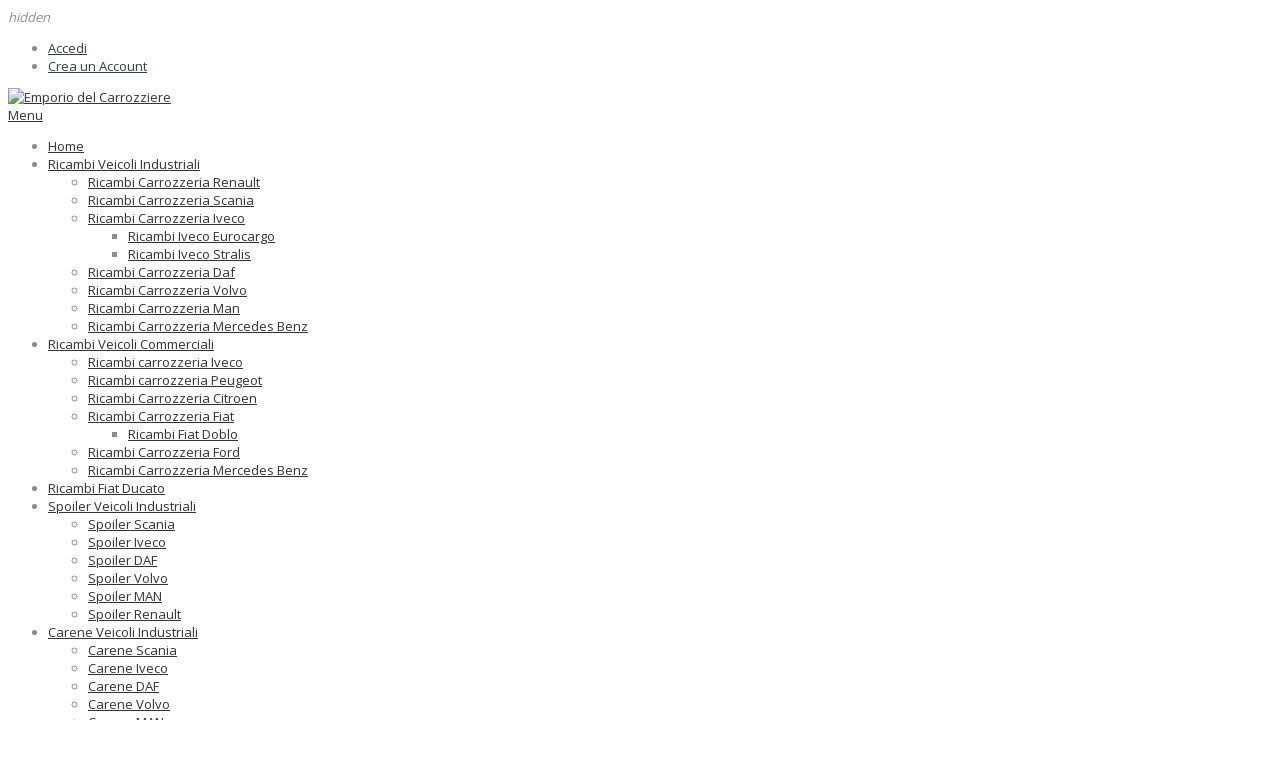

--- FILE ---
content_type: text/html; charset=UTF-8
request_url: http://www.emporiodelcarrozziere.com/serbatoio-gasolio-camion/serbatoio-gasolio-iveco.html
body_size: 30512
content:
<!doctype html>
<html lang="it">
    <head >
        <script>
    var require = {
        "baseUrl": "http://www.emporiodelcarrozziere.com/pub/static/version1703947451/frontend/Alothemes/demo2/it_IT"
    };
</script>
        <meta charset="utf-8"/>
<meta name="description" content="Acquista serbatoio gasolio Iveco per tutti i modelli di camion, in ferro, acciaio e alluminio."/>
<meta name="keywords" content="Ricambi camion"/>
<meta name="robots" content="INDEX,FOLLOW"/>
<meta name="title" content="Serbatoio gasolio Iveco | Emporio del Carrozziere"/>
<meta name="viewport" content="width=device-width, initial-scale=1, maximum-scale=1.0, user-scalable=no"/>
<title>Serbatoio gasolio Iveco | Emporio del Carrozziere</title>
<link  rel="stylesheet" type="text/css"  media="all" href="http://www.emporiodelcarrozziere.com/pub/static/version1703947451/frontend/Alothemes/demo2/it_IT/mage/calendar.css" />
<link  rel="stylesheet" type="text/css"  media="all" href="http://www.emporiodelcarrozziere.com/pub/static/version1703947451/frontend/Alothemes/demo2/it_IT/css/styles-m.css" />
<link  rel="stylesheet" type="text/css"  media="all" href="http://www.emporiodelcarrozziere.com/pub/static/version1703947451/frontend/Alothemes/demo2/it_IT/font/fontawesome/css/font-awesome.min.css" />
<link  rel="stylesheet" type="text/css"  media="all" href="http://www.emporiodelcarrozziere.com/pub/static/version1703947451/frontend/Alothemes/demo2/it_IT/font/pe-icon-stroke/css/pe-icon-7-stroke.css" />
<link  rel="stylesheet" type="text/css"  media="all" href="http://www.emporiodelcarrozziere.com/pub/static/version1703947451/frontend/Alothemes/demo2/it_IT/font/webfont/css/simple-line-icons.css" />
<link  rel="stylesheet" type="text/css"  media="all" href="http://www.emporiodelcarrozziere.com/pub/static/version1703947451/frontend/Alothemes/demo2/it_IT/font/elegantfont/css/elegantfont.css" />
<link  rel="stylesheet" type="text/css"  media="all" href="http://www.emporiodelcarrozziere.com/pub/static/version1703947451/frontend/Alothemes/demo2/it_IT/font/font-SVG/styles.css" />
<link  rel="stylesheet" type="text/css"  media="all" href="http://www.emporiodelcarrozziere.com/pub/static/version1703947451/frontend/Alothemes/demo2/it_IT/Magiccart_Magicmenu/css/magicmenu.css" />
<link  rel="stylesheet" type="text/css"  media="all" href="http://www.emporiodelcarrozziere.com/pub/static/version1703947451/frontend/Alothemes/demo2/it_IT/effect/animate.css" />
<link  rel="stylesheet" type="text/css"  media="all" href="http://www.emporiodelcarrozziere.com/pub/static/version1703947451/frontend/Alothemes/demo2/it_IT/bootstrap/css/bootstrap.min.css" />
<link  rel="stylesheet" type="text/css"  media="all" href="http://www.emporiodelcarrozziere.com/pub/static/version1703947451/frontend/Alothemes/demo2/it_IT/css/styles.css" />
<link  rel="stylesheet" type="text/css"  media="all" href="http://www.emporiodelcarrozziere.com/pub/static/version1703947451/frontend/Alothemes/demo2/it_IT/css/responsive.css" />
<link  rel="stylesheet" type="text/css"  media="all" href="http://www.emporiodelcarrozziere.com/pub/static/version1703947451/frontend/Alothemes/demo2/it_IT/css/local.css" />
<link  rel="stylesheet" type="text/css"  media="all" href="http://www.emporiodelcarrozziere.com/pub/static/version1703947451/frontend/Alothemes/demo2/it_IT/Magefan_Blog/css/blog-m.css" />
<link  rel="stylesheet" type="text/css"  media="all" href="http://www.emporiodelcarrozziere.com/pub/static/version1703947451/frontend/Alothemes/demo2/it_IT/Magiccart_Alothemes/css/plugins/jquery.fancybox.css" />
<link  rel="stylesheet" type="text/css"  media="all" href="http://www.emporiodelcarrozziere.com/pub/static/version1703947451/frontend/Alothemes/demo2/it_IT/mage/gallery/gallery.css" />
<link  rel="stylesheet" type="text/css"  media="all" href="http://www.emporiodelcarrozziere.com/pub/static/version1703947451/frontend/Alothemes/demo2/it_IT/Magiccart_Alothemes/css/default.css" />
<link  rel="stylesheet" type="text/css"  media="all" href="http://www.emporiodelcarrozziere.com/pub/static/version1703947451/frontend/Alothemes/demo2/it_IT/Magiccart_Magicproduct/css/slick.css" />
<link  rel="stylesheet" type="text/css"  media="all" href="http://www.emporiodelcarrozziere.com/pub/static/version1703947451/frontend/Alothemes/demo2/it_IT/Magiccart_Shopbrand/css/shopbrand.css" />
<link  rel="stylesheet" type="text/css"  media="all" href="http://www.emporiodelcarrozziere.com/pub/static/version1703947451/frontend/Alothemes/demo2/it_IT/Magiccart_Testimonial/css/testimonial.css" />
<link  rel="stylesheet" type="text/css"  media="all" href="http://www.emporiodelcarrozziere.com/pub/static/version1703947451/frontend/Alothemes/demo2/it_IT/Sebwite_SmartSearch/css/module.css" />
<link  rel="stylesheet" type="text/css"  media="all" href="http://www.emporiodelcarrozziere.com/pub/static/version1703947451/frontend/Alothemes/demo2/it_IT/Magefan_Blog/css/blog.css" />
<link  rel="stylesheet" type="text/css"  media="all" href="http://www.emporiodelcarrozziere.com/pub/static/version1703947451/frontend/Alothemes/demo2/it_IT/Magento_Swatches/css/swatches.css" />
<link  rel="stylesheet" type="text/css"  media="screen and (min-width: 768px)" href="http://www.emporiodelcarrozziere.com/pub/static/version1703947451/frontend/Alothemes/demo2/it_IT/css/styles-l.css" />
<link  rel="stylesheet" type="text/css"  media="print" href="http://www.emporiodelcarrozziere.com/pub/static/version1703947451/frontend/Alothemes/demo2/it_IT/css/print.css" />
<script  type="text/javascript"  src="http://www.emporiodelcarrozziere.com/pub/static/version1703947451/_cache/merged/11a354d95d674a004500ea70d63b9e73.js"></script>
<link  rel="canonical" href="http://www.emporiodelcarrozziere.com/serbatoio-gasolio-camion/serbatoio-gasolio-iveco.html" />
<link  rel="icon" type="image/x-icon" href="http://www.emporiodelcarrozziere.com/pub/media/favicon/default/favicon.ico" />
<link  rel="shortcut icon" type="image/x-icon" href="http://www.emporiodelcarrozziere.com/pub/media/favicon/default/favicon.ico" />
<link  rel="stylesheet" type="text/css"  media="all" href="//www.servertemp.it/pub/media/styles.css" />        <link rel="stylesheet" type="text/css" href="//fonts.googleapis.com/css?family=Open+Sans" media="all" />
<style type="text/css">body{ font-size: 13px; font-family: Open Sans;}body, h1, h2, h3, h4, h5, h6, .h1, .h2, .h3, .h4, .h5, .h6{color:#8c8c8c;}body.page-layout-1column a,body.page-layout-2columns-left a,body.page-layout-2columns-right a,.block-collapsible-nav .item a{color:#333333;}body a:hover,body a:focus{color:#000000;}body{ background-color:#ffffff;}.labelnew{color:#ffffff; background-color:#343f49;}.labelsale{color:#ffffff; background-color:#343f49;}button.button, button, .cart .continue, .actions-toolbar .primary a.action,button:focus{color:#333e48; background-color:#efecec; border-color:#efecec;}button.button:hover, button:hover, .cart .continue:hover, .actions-toolbar .primary a.action:hover{color:#333e48; background-color:#055fbd; border-color:#055fbd;}.cart-container .checkout-methods-items .action.primary{color:#333e48; background-color:#055fbd; border-color:#055fbd;}.cart-container .checkout-methods-items .action.primary:hover{color:#ffffff; background-color:#333e48; border-color:#333e48;}.home-slider .slick-slide.slick-active .figcaption .caption1{color:#333e48;}.home-slider .slick-slide.slick-active .figcaption .caption2{color:#333e48;}.home-slider .slick-slide.slick-active .figcaption .caption3,.caption3 strong{color:#333e48;}.home-slider .slick-slide.slick-active .figcaption .text-slide3 .caption3 span{color:#dc1212;}.slick-prev, .slick-next{color:#055fbd; background-color:rgba(0, 0, 0, 0);}.home-slider .slick-slide.slick-active .figcaption .caption4 a{color:#ffffff; background-color:#055fbd;}.home-slider .slick-slide.slick-active .figcaption .caption4 a:hover{color:#ffffff; background-color:#000000;}.slick-prev:hover, .slick-next:hover,.slick-prev:hover:before, .slick-next:hover:before{color:#055fbd; background-color:rgba(0, 0, 0, 0);}.slick-dots li button{ background-color:#bcbcbc;}.slick-dots li.slick-active button,.slick-dots li:hover button{ background-color:#055fbd;}#popup-newsletter .block-content .block-title label{color:#333333;}#popup-newsletter .block-content .promotions{color:#666666;}.promo-panel-sale span.getsale{color:#055fbd;}#popup-newsletter .block-content input.input-text{color:#333333; background-color:rgba(0, 0, 0, 0); border-color:#d8d8d8;}#popup-newsletter .block-content button.button{color:#333e48; background-color:#055fbd; border-color:#055fbd;}#popup-newsletter .block-content button.button:hover{color:#ffffff; background-color:#333e48; border-color:#333e48;}.page-header a{color:#333333;}.page-header a:hover{color:#000000;}.header-top{ background-color:#ffffff; border-color:#efefef;}.header-content{ background-color:rgba(0, 0, 0, 0);}.header-bottom{ background-color:#055fbd;}.customer .top-links li a{color:#334141;}.customer .top-links li a:hover,.customer:hover .icon{color:#055fbd;}.hot-support p{color:#334141;}.hot-support p .icon,.hot-support .support-icon .icon{color:#055fbd;}.header-search .form-search{ background-color:#ffffff; border-color:#055fbd;}.header-search .form-search button.button{color:#ffffff; background-color:#333e48;}.header-search .form-search button.button:hover{color:#ffffff; background-color:#000000;}.minicart-wrapper .action.showcart .counter.qty{color:#ffffff; background-color:#333e48;}.minicart-wrapper .block-minicart{ background-color:#ffffff; border-color:#055fbd;}.block-minicart .block-content .actions .primary .action.primary.checkout{color:#333e48; background-color:#055fbd; border-color:#055fbd;}.block-minicart .block-content .actions .secondary .viewcart{color:#333e48; background-color:#efecec; border-color:#efecec;}.block-minicart .block-content .actions .secondary .viewcart:hover{color:#ffffff; background-color:#000000; border-color:#000000;}.magicmenu .nav-desktop .level0 .full-width, .magicmenu .nav-desktop .level0 .level-top-mega, .magicmenu .nav-desktop .level0.dropdown .level0, .magicmenu .nav-desktop .level0.dropdown .hasChild ul, .magicmenu .nav-desktop .level0.dropdown .hasChild ul{ background-color:#ffffff; border-color:#ededed;}.magicmenu .nav-desktop .level0 .level-top{color:#333e48;}.magicmenu .nav-desktop .level0.over a,.magicmenu .nav-desktop .level0.active a, .magicmenu .nav-desktop .level0.active a span.icon-text, .magicmenu .nav-desktop .level0 a:hover, .magicmenu .nav-desktop .level0 a.icon-text:hover{color:#df3737; background-color:rgba(0, 0, 0, 0);}.magicmenu .nav-desktop .level0 .level-top-mega .children.level1a{color:#333e48;}.magicmenu .nav-desktop .level0 .level-top-mega .children a, .magicmenu .nav-desktop p,.magicmenu .nav-desktop .level0.home .level-top-mega a,.magicmenu .nav-desktop .level0.dropdown .level1 a, .vmagicmenu .vmagicmenu-narrow .level0.dropdown .level1 a{color:#333e48;}.magicmenu .nav-desktop .level0 .level-top-mega .children a:hover,.magicmenu .nav-desktop .level0.home .level-top-mega a:hover,.magicmenu .nav-desktop .level0.dropdown .level1 a:hover, .vmagicmenu .vmagicmenu-narrow .level0.dropdown .level1 a:hover{color:#055fbd; background-color:rgba(0, 0, 0, 0);}.magicmenu .nav-desktop .level0 .level-top .cat_label, .magicmenu .nav-desktop .level0 .cat_label, .mean-container .mean-nav ul li a span.cat_label, .vmagicmenu .level0 .cat_label, .vmagicmenu .level0 .level-top-mega .children .cat_label{color:#f39600; background-color:rgba(0, 0, 0, 0); border-color:#ededed;}.magicmenu .nav-desktop .level0 .cat_label.Sale, .magicmenu .nav-desktop .level0 .cat_label.sale, .magicmenu .nav-desktop .level0 .level-top-mega .children a .cat_label.sale, .magicmenu .nav-desktop .level0 .level-top-mega .children a .cat_label.Sale, .vmagicmenu .level0 .cat_label.Sale, .vmagicmenu .level0 .cat_label.sale, .vmagicmenu .level0 .level-top-mega .children .cat_label.sale, .vmagicmenu .level0 .level-top-mega .children .cat_label.Sale, .mean-container .mean-nav ul li a span.cat_label.sale, .mean-container .mean-nav ul li a span.cat_label.Sale{color:#00bd33; background-color:rgba(0, 0, 0, 0); border-color:#ededed;}.magicmenu .nav-desktop .level0 .cat_label.Hot, .magicmenu .nav-desktop .level0 .cat_label.hot, .magicmenu .nav-desktop .level0 .cat_label.HOT, .vmagicmenu .level0 .cat_label.Hot, .vmagicmenu .level0 .cat_label.hot, .vmagicmenu .level0 .cat_label.HOT, .vmagicmenu .level0 .level-top-mega .children .cat_label.hot, .vmagicmenu .level0 .level-top-mega .children .cat_label.Hot, .vmagicmenu .level0 .level-top-mega .children .cat_label.HOT, .mean-container .mean-nav ul li a span.cat_label.hot, .mean-container .mean-nav ul li a span.cat_label.Hot, .mean-container .mean-nav ul li a span.cat_label.HOT{color:#ff3d49; background-color:rgba(0, 0, 0, 0); border-color:#ededed;}.top-link-product a.compare, .top-link-product a.wishlist,.minicart-wrapper .icon{color:#ffffff;}.filter-options .filter-options-title{color:#000000;}.filter-options .filter-options-content .item a:hover:before{ background-color:#055fbd; border-color:##055fbd;}.filter .filter-title:before,.block .block-title::before{ background-color:#055fbd;}.filter-options .filter-options-title{color:#000000;}.item .add-to-links a{color:#848484;}.item:hover .add-to-links a:hover, .item .add-to-links a:hover .icon{color:#df3737;}.item button.button{color:#ffffff; background-color:#e6e6e6; border-color:#e6e6e6;}.product-item:hover button.button{color:#ffffff; background-color:#055fbd; border-color:#055fbd;}.stock{color:#df3737;}.actions .stock:after{ background-color:#df3737;}.item .product-name a.product-item-link{color:#0062bd;}.item .product-name a.product-item-link:hover{color:#0062bd;}.magictabs .item .title{color:#343f49;}.magictabs .item .title:hover{color:#df3737;}.magictabs .item .title:before,.magiccategory-product .type-product-title:before{ background-color:#055fbd;}.magictabs .item .title:after{ background-color:#055fbd;}.section-category-slide .magiccategory-product .magictabs .item .title{color:#343f49; border-color:rgba(0, 0, 0, 0);}.section-category-slide .magiccategory-product .magictabs .item.activated .title{color:#343f49; border-color:#055fbd;}.section-category-slide .magiccategory-product .magictabs .item:hover .title{color:#df3737;}.timer-product .list .item{ border-color:#055fbd;}.toolbar .modes-mode{color:#aaaaaa;}.toolbar .modes-mode.active, .toolbar .modes-mode:hover{color:#333333;}.pages .item .page, .pages .item .next, .pages .item .previous{color:#7e7e7e; background-color:#ffffff; border-color:#e4e4e4;}.pages .item .page span, .pages .item .next, .pages .item .previous{color:#7e7e7e;}.pages .item.current .page, .pages .item .page:hover, .pages .item .next:hover, .pages .item .previous:hover{color:#262626; background-color:#055fbd; border-color:#055fbd;}.pages .item.current .page span, .pages .item .page:hover span, .pages .item .next:hover, .pages .item .previous:hover{color:#262626;}.policy .policy-wrap{ background-color:#fdfdfd; border-color:#dddddd;}.policy .policy-box .box-content .icons{color:#055fbd;}.policy .policy-box .box-content .service-content .info-title h3{color:#333e48;}.policy .policy-box .box-content .service-content .sub-title span{color:#333e48;}.vmagicmenu .block-title{ background-color:#08408a;}.vmagicmenu .block-title span{color:#ffffff;}.vmagicmenu .block-title span{color:#ffffff;}.vmagicmenu .level0 .level-top,.vmagicmenu .block-vmagicmenu-content .all-cat span{color:#333e48;}.header-container-fixed .vmagicmenu .block-title{ background-color:#055fbd;}.vmagicmenu .block-vmagicmenu-content .vmagicmenu-narrow{ background-color:#ffffff; border-color:#055fbd;}.vmagicmenu .level0 .level-top-mega, .vmagicmenu .vmagicmenu-narrow .level0.dropdown > .level0,.vmagicmenu .vmagicmenu-narrow .level0.dropdown .hasChild ul{ background-color:#ffffff; border-color:#ededed;}.vmagicmenu .level0.hasChild .level-top::after{color:#333e48;}.vmagicmenu .level0:hover, .vmagicmenu .level0.active,.vmagicmenu .block-vmagicmenu-content .all-cat span:hover{ background-color:#efefef;}.vmagicmenu .level0 .level-top-mega .children > a{color:#333e48;}.vmagicmenu .vmagicmenu-narrow .level0.dropdown .level1 a{color:#333e48;}.vmagicmenu .level0 .level-top-mega .children a:hover,.vmagicmenu .vmagicmenu-narrow .level0.dropdown .level1 a:hover{color:#055fbd;}.mean-container{ background-color:#ffffff;}.mean-container .mean-nav .mobi-title{color:#ffffff;}.mean-container a.meanmenu-reveal,.mean-container a.meanmenu-reveal:hover{color:#000000;}.mean-container a.meanmenu-reveal span{ background-color:#000000;}.nav-sections .mean-container .mean-nav{ background-color:#ffffff;}.nav-sections .mean-container .mean-nav ul li a{color:#444444; border-color:#eeeeee;}.mean-container .mean-nav ul li a:hover,.mean-container .mean-nav ul li .level-top span:hover{color:#000000;}.box-tocart .fieldset .actions .tocart{color:#ffffff; background-color:#055fbd; border-color:#055fbd;}.box-tocart .fieldset .actions .tocart:hover{color:#333e48; background-color:#055fbd; border-color:#055fbd;}.review-add .review-form .review-form-actions .actions-primary .action{color:#ffffff; background-color:#055fbd; border-color:#055fbd;}.review-add .review-form .review-form-actions .actions-primary .action:hover{color:#ffffff; background-color:#055fbd; border-color:#055fbd;}.cms-page-banner .banner-box-content .btn-shop:after{color:#ffffff; background-color:#055fbd;}.post-read-more{color:#333e48; background-color:#efecec; border-color:#efecec;}.post-read-more:hover{color:#ffffff; background-color:#055fbd; border-color:#055fbd;}.contact-content .actions-toolbar .primary{color:#ffffff; background-color:#055fbd; border-color:#055fbd;}.product.info.detailed .product.data.items > .item.title .switch:before{ background-color:#055fbd;}.product.info.detailed .product.data.items > .item.title .switch:after{ background-color:#055fbd;}.footer-item .box-content .content .link-list a{color:#333e48;}.footer-item .box-content .content .link-list a:hover{color:#055fbd;}.footer-item .title{color:#333e48;}.page-bottom{ background-color:#055fbd;}.page-footer .main-footer{ background-color:#f8f8f8;}.footer-bottom{ background-color:#eaeaea;}.footer-item .box-content .content .link-social .link-list .link-icon a{color:#7c7c7c;}.footer-item .box-content .content .link-social .link-list .link-icon a:hover{color:#333e48;}.block-subscribe .block-title h3,.block-subscribe .form-subscribe-header p{color:#ffffff;}.block-subscribe .block-title h3:before{color:#ffffff;}.block-subscribe .field input.input-text{color:#333333; background-color:#ffffff;}.block-subscribe .actions button.button{color:#ffffff; background-color:#333e48; border-color:#333e48;}.block-subscribe .actions button.button:hover{color:#ffffff; background-color:#000000; border-color:#000000;}.footer-item .box-content .icon{color:#055fbd;}.footer-item .box-content .content .info .question,.footer-item .box-content .content .info .hot-number,.footer-item .box-content .content ul li .sub-title,.footer-item .box-content .content .address{color:#333e48;}.copyright span{color:#333e48;}.footer a.active{color:#fe2740;}#backtotop{color:#ffffff; background-color:#333e48; border-color:#333e48;}#backtotop:hover{color:#333e48; background-color:#055fbd; border-color:#055fbd;}</style>
<script type="text/javascript"> Themecfg = {"rtl":{"enabled":"0"},"newsletter":{"enabled":"0","firstOnly":"0","timeDelay":"2000","autoClose":"0","timeClose":"10000","width":"880","height":"450","overlayColor":"#353535","background_color":"#ffffff","background_image":"default\/popup-newleter.jpg"},"list":{"mobile":"1","portrait":"2","landscape":"2","tablet":"3","desktop":"2","visible":"3","padding":"15"},"general":{"baseUrl":"http:\/\/www.emporiodelcarrozziere.com\/"}}</script><script type="text/javascript">
var alo_timer_layout 	= '<div class="timer-box"><span class="day">%%D%%</span><span class="title">Days</span></div><div class="timer-box"><span class="hour">%%H%%</span><span class="title">Hrs</span></div><div class="timer-box"><span class="min">%%M%%</span><span  class="title">Mins</span></div><div class="timer-box"><span class="sec">%%S%%</span><span  class="title">Secs</span></div>';
var alo_timer_timeout 	= '<span class="timeout">Time out!</span>';
require(['jquery','magiccart/slick','alothemes']);
</script>    </head>
    <body data-container="body" data-mage-init='{"loaderAjax": {}, "loader": { "icon": "http://www.emporiodelcarrozziere.com/pub/static/version1703947451/frontend/Alothemes/demo2/it_IT/images/loader-2.gif"}}' class="page-products categorypath-serbatoio-gasolio-camion-serbatoio-gasolio-iveco category-serbatoio-gasolio-iveco catalog-category-view page-layout-2columns-left">
        
<script>
    try {
        if (!window.localStorage || !window.sessionStorage) {
            throw new Error();
        }

        localStorage.setItem('storage_test', 1);
        localStorage.removeItem('storage_test');
    } catch(e) {
        (function () {
            var Storage = function (type) {
                    var data;

                    function createCookie(name, value, days) {
                        var date, expires;

                        if (days) {
                            date = new Date();
                            date.setTime(date.getTime()+(days * 24 * 60 * 60 * 1000));
                            expires = '; expires=' + date.toGMTString();
                        } else {
                            expires = '';
                        }
                        document.cookie = name + '=' + value+expires+'; path=/';
                    }

                    function readCookie(name) {
                        var nameEQ = name + '=',
                            ca = document.cookie.split(';'),
                            i = 0,
                            c;

                        for (i=0; i < ca.length; i++) {
                            c = ca[i];

                            while (c.charAt(0) === ' ') {
                                c = c.substring(1,c.length);
                            }

                            if (c.indexOf(nameEQ) === 0) {
                                return c.substring(nameEQ.length, c.length);
                            }
                        }

                        return null;
                    }

                    function setData(data) {
                        data = encodeURIComponent(JSON.stringify(data));
                        createCookie(type === 'session' ? getSessionName() : 'localStorage', data, 365);
                    }

                    function clearData() {
                        createCookie(type === 'session' ? getSessionName() : 'localStorage', '', 365);
                    }

                    function getData() {
                        var data = type === 'session' ? readCookie(getSessionName()) : readCookie('localStorage');

                        return data ? JSON.parse(decodeURIComponent(data)) : {};
                    }

                    function getSessionName() {
                        if (!window.name) {
                            window.name = new Date().getTime();
                        }

                        return 'sessionStorage' + window.name;
                    }

                    data = getData();

                    return {
                        length: 0,
                        clear: function () {
                            data = {};
                            this.length = 0;
                            clearData();
                        },

                        getItem: function (key) {
                            return data[key] === undefined ? null : data[key];
                        },

                        key: function (i) {
                            var ctr = 0,
                                k;

                            for (k in data) {
                                if (ctr.toString() === i.toString()) {
                                    return k;
                                } else {
                                    ctr++
                                }
                            }

                            return null;
                        },

                        removeItem: function (key) {
                            delete data[key];
                            this.length--;
                            setData(data);
                        },

                        setItem: function (key, value) {
                            data[key] = value.toString();
                            this.length++;
                            setData(data);
                        }
                    };
                };

            window.localStorage.__proto__ = window.localStorage = new Storage('local');
            window.sessionStorage.__proto__ = window.sessionStorag = new Storage('session');
        })();
    }
</script>    <script>
        require.config({
            deps: [
                'jquery',
                'mage/translate',
                'jquery/jquery-storageapi'
            ],
            callback: function ($) {
                'use strict';

                var dependencies = [],
                    versionObj;

                $.initNamespaceStorage('mage-translation-storage');
                $.initNamespaceStorage('mage-translation-file-version');
                versionObj = $.localStorage.get('mage-translation-file-version');

                if (versionObj.version !== '0cb47974397fa6b09445fd5d429b413de5b8a656') {
                    dependencies.push(
                        'text!js-translation.json'
                    );

                }

                require.config({
                    deps: dependencies,
                    callback: function (string) {
                        if (typeof string === 'string') {
                            $.mage.translate.add(JSON.parse(string));
                            $.localStorage.set('mage-translation-storage', string);
                            $.localStorage.set(
                                'mage-translation-file-version',
                                {
                                    version: '0cb47974397fa6b09445fd5d429b413de5b8a656'
                                }
                            );
                        } else {
                            $.mage.translate.add($.localStorage.get('mage-translation-storage'));
                        }
                    }
                });
            }
        });
    </script>

<script type="text/x-magento-init">
    {
        "*": {
            "mage/cookies": {
                "expires": null,
                "path": "/",
                "domain": ".www.emporiodelcarrozziere.com",
                "secure": false,
                "lifetime": "3600"
            }
        }
    }
</script>
    <noscript>
        <div class="message global noscript">
            <div class="content">
                <p>
                    <strong>I JavaScript sembrano essere disabilitati nel tuo browser.</strong>
                    <span>Per una migliore esperienza sul nostro sito, assicurati di attivare i javascript nel tuo browser.</span>
                </p>
            </div>
        </div>
    </noscript>
<!-- BEGIN GOOGLE ANALYTICS CODE -->
<script>
//<![CDATA[
    (function(i,s,o,g,r,a,m){i['GoogleAnalyticsObject']=r;i[r]=i[r]||function(){
    (i[r].q=i[r].q||[]).push(arguments)},i[r].l=1*new Date();a=s.createElement(o),
    m=s.getElementsByTagName(o)[0];a.async=1;a.src=g;m.parentNode.insertBefore(a,m)
    })(window,document,'script','//www.google-analytics.com/analytics.js','ga');

    
ga('create', 'UA-37591425-1', 'auto');
ga('send', 'pageview');
    
//]]>
</script>
<!-- END GOOGLE ANALYTICS CODE -->
<div class="page-wrapper"><header class="page-header alothemes">
    <div class="header">
		<div class="header-top">
			<div class="container">
				<div class="row">
					<div class="top-left mobile-center">
						<div class="welcome greet welcome-msg" data-bind="scope: 'customer'">
	<!-- ko if: customer().fullname  -->
	<span class="welcome-title" data-bind="text: new String('Benvenuto, %1!').replace('%1', customer().firstname)">
	</span>
	<!-- /ko -->
	<!-- ko ifnot: customer().fullname  -->
	<span data-bind="html:''"></span>
	<!-- /ko -->
</div>


<script type="text/x-magento-init">
{
	"*": {
		"Magento_Ui/js/core/app": {
			"components": {
				"customer": {
					"component": "Magento_Customer/js/view/customer"
				}
			}
		}
	}
}
</script>					</div>
					<div class="top-right mobile-center">
						<div class="header-setting">
						    
														<div class="customer">
								<span class="icon icon-user"><i class="hidden">hidden</i></span>
								<div class="top-links">
									<ul class="header links"><li class="authorization-link" data-label="o">
    <a href="https://www.emporiodelcarrozziere.com/customer/account/login/">
        Accedi    </a>
</li>
<li><a href="https://www.emporiodelcarrozziere.com/customer/account/create/" >Crea un Account</a></li></ul>								</div>
				            </div>
						</div>
					</div>
				</div>
			</div>
		</div>
		<div class="header-content header-sticker">
			<div class="container">
				<div class="row">
					<div class="content-logo col-lg-3 col-md-3 col-sm-3 col-xs-12">
						<div class="header-logo">
							
    <a class="logo" href="http://www.emporiodelcarrozziere.com/" title="Emporio del Carrozziere">
        <img src="https://www.emporiodelcarrozziere.com/pub/media/logo/stores/1/logo_emporio_carrozziere_veicoli_industriali.png"
             alt="Emporio del Carrozziere"
             width="400"             height="400"        />
    </a>
						</div>
					</div>
					<div class="col-lg-12 visible-md-on">
						    <div class="sections nav-sections">
                <div class="section-items nav-sections-items" data-mage-init='{"tabs":{"openedState":"active"}}'>
                                            <div class="section-item-title nav-sections-item-title" data-role="collapsible">
                    <a class="nav-sections-item-switch" data-toggle="switch" href="#store.menu">Menu</a>
                </div>
                <div class="section-item-content nav-sections-item-content" id="store.menu" data-role="content"><nav class="navigation mean-nav navigation-mobile" role="navigation" data-action="navigation">
	<ul class="nav-mobile" data-mage-init='{"menu":{"responsive":true, "expanded":true, "position":{"my":"left top","at":"left bottom"}}}'>
		<li class="level0 category-item level-top dropdown home"><a class="level-top" href="http://www.emporiodelcarrozziere.com/"><span class="icon fa fa-home"></span><span class="icon-text">Home</span></a></li>		<li class="level0 category-item level-top cat nav-1  hasChild parent"><a class="level-top" href="http://www.emporiodelcarrozziere.com/ricambi-veicoli-industriali.html"><span>Ricambi Veicoli Industriali</span><span class="boder-menu"></span></a><ul class="submenu"><li class="level1 category-item nav-1-1 "><a href="http://www.emporiodelcarrozziere.com/ricambi-veicoli-industriali/ricambi-carrozzeria-renault.html"><span>Ricambi Carrozzeria Renault</span></a></li><li class="level1 category-item nav-1-2 "><a href="http://www.emporiodelcarrozziere.com/ricambi-veicoli-industriali/ricambi-carrozzeria-scania.html"><span>Ricambi Carrozzeria Scania</span></a></li><li class="level1 category-item nav-1-3 "><a href="http://www.emporiodelcarrozziere.com/ricambi-veicoli-industriali/ricambi-carrozzeria-camion-iveco.html"><span>Ricambi Carrozzeria Iveco</span></a><ul class="level1 submenu"><li class="level2 category-item nav-1-3-1"><a href="http://www.emporiodelcarrozziere.com/ricambi-veicoli-industriali/ricambi-carrozzeria-camion-iveco/ricambi-iveco-eurocargo.html"><span>Ricambi Iveco Eurocargo</span></a>
</li><li class="level2 category-item nav-1-3-2"><a href="http://www.emporiodelcarrozziere.com/ricambi-veicoli-industriali/ricambi-carrozzeria-camion-iveco/ricambi-iveco-stralis.html"><span>Ricambi Iveco Stralis</span></a>
</li></ul></li><li class="level1 category-item nav-1-4 "><a href="http://www.emporiodelcarrozziere.com/ricambi-veicoli-industriali/ricambi-carrozzeria-daf.html"><span>Ricambi Carrozzeria Daf</span></a></li><li class="level1 category-item nav-1-5 "><a href="http://www.emporiodelcarrozziere.com/ricambi-veicoli-industriali/ricambi-carrozzeria-volvo.html"><span>Ricambi Carrozzeria Volvo</span></a></li><li class="level1 category-item nav-1-6 "><a href="http://www.emporiodelcarrozziere.com/ricambi-veicoli-industriali/ricambi-carrozzeria-man.html"><span>Ricambi Carrozzeria Man</span></a></li><li class="level1 category-item nav-1-7 "><a href="http://www.emporiodelcarrozziere.com/ricambi-veicoli-industriali/ricambi-carrozzeria-camion-mercedes-benz.html"><span>Ricambi Carrozzeria Mercedes Benz</span></a></li></ul></li>
<li class="level0 category-item level-top cat nav-2  hasChild parent"><a class="level-top" href="http://www.emporiodelcarrozziere.com/ricambi-veicoli-commerciali.html"><span>Ricambi Veicoli Commerciali</span><span class="boder-menu"></span></a><ul class="submenu"><li class="level1 category-item nav-2-1 "><a href="http://www.emporiodelcarrozziere.com/ricambi-veicoli-commerciali/ricambi-iveco-daily.html"><span>Ricambi carrozzeria Iveco</span></a></li><li class="level1 category-item nav-2-2 "><a href="http://www.emporiodelcarrozziere.com/ricambi-veicoli-commerciali/ricambi-carrozzeria-peugeot.html"><span>Ricambi carrozzeria Peugeot</span></a></li><li class="level1 category-item nav-2-3 "><a href="http://www.emporiodelcarrozziere.com/ricambi-veicoli-commerciali/ricambi-carrozzeria-citroen.html"><span>Ricambi Carrozzeria Citroen</span></a></li><li class="level1 category-item nav-2-4 "><a href="http://www.emporiodelcarrozziere.com/ricambi-veicoli-commerciali/ricambi-carrozzeria-fiat.html"><span>Ricambi Carrozzeria Fiat</span></a><ul class="level1 submenu"><li class="level2 category-item nav-2-4-1"><a href="http://www.emporiodelcarrozziere.com/ricambi-veicoli-commerciali/ricambi-carrozzeria-fiat/ricambi-fiat-doblo.html"><span>Ricambi Fiat Doblo</span></a>
</li></ul></li><li class="level1 category-item nav-2-5 "><a href="http://www.emporiodelcarrozziere.com/ricambi-veicoli-commerciali/ricambi-ford-transit.html"><span>Ricambi Carrozzeria Ford </span></a></li><li class="level1 category-item nav-2-6 "><a href="http://www.emporiodelcarrozziere.com/ricambi-veicoli-commerciali/ricambi-carrozzeria-furgoni-mercedes-benz.html"><span>Ricambi Carrozzeria Mercedes Benz</span></a></li></ul></li>
<li class="level0 category-item level-top cat nav-3 "><a class="level-top" href="http://www.emporiodelcarrozziere.com/ricambi-veicoli-commerciali/ricambi-iveco-daily/ricambi-fiat-ducato.html"><span>Ricambi Fiat Ducato</span><span class="boder-menu"></span></a></li>
<li class="level0 category-item level-top cat nav-4  hasChild parent"><a class="level-top" href="http://www.emporiodelcarrozziere.com/vendita-spoiler-veicoli-industriali.html"><span>Spoiler Veicoli Industriali </span><span class="boder-menu"></span></a><ul class="submenu"><li class="level1 category-item nav-4-1 "><a href="http://www.emporiodelcarrozziere.com/vendita-spoiler-veicoli-industriali/spoiler-scania.html"><span>Spoiler Scania</span></a></li><li class="level1 category-item nav-4-2 "><a href="http://www.emporiodelcarrozziere.com/vendita-spoiler-veicoli-industriali/spoiler-iveco.html"><span>Spoiler Iveco</span></a></li><li class="level1 category-item nav-4-3 "><a href="http://www.emporiodelcarrozziere.com/vendita-spoiler-veicoli-industriali/spoiler-daf.html"><span>Spoiler DAF</span></a></li><li class="level1 category-item nav-4-4 "><a href="http://www.emporiodelcarrozziere.com/vendita-spoiler-veicoli-industriali/spoiler-volvo.html"><span>Spoiler Volvo</span></a></li><li class="level1 category-item nav-4-5 "><a href="http://www.emporiodelcarrozziere.com/vendita-spoiler-veicoli-industriali/spoiler-man.html"><span>Spoiler MAN</span></a></li><li class="level1 category-item nav-4-6 "><a href="http://www.emporiodelcarrozziere.com/vendita-spoiler-veicoli-industriali/vendita-spoiler-renault.html"><span>Spoiler Renault</span></a></li></ul></li>
<li class="level0 category-item level-top cat nav-5  hasChild parent"><a class="level-top" href="http://www.emporiodelcarrozziere.com/vendita-carene-veicoli-industriali.html"><span>Carene Veicoli Industriali</span><span class="boder-menu"></span></a><ul class="submenu"><li class="level1 category-item nav-5-1 "><a href="http://www.emporiodelcarrozziere.com/vendita-carene-veicoli-industriali/vendita-carene-scania.html"><span>Carene Scania</span></a></li><li class="level1 category-item nav-5-2 "><a href="http://www.emporiodelcarrozziere.com/vendita-carene-veicoli-industriali/vendita-carene-iveco.html"><span>Carene Iveco</span></a></li><li class="level1 category-item nav-5-3 "><a href="http://www.emporiodelcarrozziere.com/vendita-carene-veicoli-industriali/vendita-carene-daf.html"><span>Carene DAF</span></a></li><li class="level1 category-item nav-5-4 "><a href="http://www.emporiodelcarrozziere.com/vendita-carene-veicoli-industriali/vendita-carene-volvo.html"><span>Carene Volvo</span></a></li><li class="level1 category-item nav-5-5 "><a href="http://www.emporiodelcarrozziere.com/vendita-carene-veicoli-industriali/vendita-carene-man.html"><span>Carene MAN</span></a></li><li class="level1 category-item nav-5-6 "><a href="http://www.emporiodelcarrozziere.com/vendita-carene-veicoli-industriali/vendita-carene-renault.html"><span>Carene Renault</span></a></li></ul></li>
<li class="level0 category-item level-top cat nav-6  hasChild parent"><a class="level-top" href="http://www.emporiodelcarrozziere.com/vendita-visiere-parasole-veicoli-industriali.html"><span>Visiere parasole Veicoli Industriali</span><span class="boder-menu"></span></a><ul class="submenu"><li class="level1 category-item nav-6-1 "><a href="http://www.emporiodelcarrozziere.com/vendita-visiere-parasole-veicoli-industriali/vendita-visiere-parasole-scania.html"><span>Visiere Parasole Scania</span></a></li><li class="level1 category-item nav-6-2 "><a href="http://www.emporiodelcarrozziere.com/vendita-visiere-parasole-veicoli-industriali/vendita-visiere-parasole-iveco.html"><span>Visiere Parasole Iveco</span></a></li><li class="level1 category-item nav-6-3 "><a href="http://www.emporiodelcarrozziere.com/vendita-visiere-parasole-veicoli-industriali/vendita-visiere-parasole-daf.html"><span>Visiere Parasole DAF</span></a></li><li class="level1 category-item nav-6-4 "><a href="http://www.emporiodelcarrozziere.com/vendita-visiere-parasole-veicoli-industriali/vendita-visiere-parasole-volvo.html"><span>Visiere Parasole Volvo</span></a></li><li class="level1 category-item nav-6-5 "><a href="http://www.emporiodelcarrozziere.com/vendita-visiere-parasole-veicoli-industriali/vendita-visiere-parasole-renault.html"><span>Visiere Parasole Renault</span></a></li><li class="level1 category-item nav-6-6 "><a href="http://www.emporiodelcarrozziere.com/vendita-visiere-parasole-veicoli-industriali/visiere-parasole-man.html"><span>Visiere Parasole Man </span></a></li><li class="level1 category-item nav-6-7 "><a href="http://www.emporiodelcarrozziere.com/vendita-visiere-parasole-veicoli-industriali/visiere-parasole-mercedes-benz.html"><span>Visiere Parasole Mercedes Benz</span></a></li></ul></li>
<li class="level0 category-item level-top cat nav-7 "><a class="level-top" href="http://www.emporiodelcarrozziere.com/vendita-cassetta-porta-attrezzi-taniche-veicoli-industriali.html"><span>Cassette porta attrezzi e taniche Veicoli Industriali</span><span class="boder-menu"></span></a></li>
<li class="level0 category-item level-top cat nav-8  hasChild parent"><a class="level-top" href="http://www.emporiodelcarrozziere.com/parabrezza-veicoli-industriali.html"><span>Parabrezza Veicoli Industriali</span><span class="boder-menu"></span></a><ul class="submenu"><li class="level1 category-item nav-8-1 "><a href="http://www.emporiodelcarrozziere.com/parabrezza-veicoli-industriali/vendita-parabrezza-renault.html"><span>Parabrezza Renault</span></a></li><li class="level1 category-item nav-8-2 "><a href="http://www.emporiodelcarrozziere.com/parabrezza-veicoli-industriali/vendita-parabrezza-scania.html"><span>Parabrezza Scania</span></a></li><li class="level1 category-item nav-8-3 "><a href="http://www.emporiodelcarrozziere.com/parabrezza-veicoli-industriali/vendita-parabrezza-iveco.html"><span>Parabrezza Iveco</span></a></li><li class="level1 category-item nav-8-4 "><a href="http://www.emporiodelcarrozziere.com/parabrezza-veicoli-industriali/vendita-parabrezza-daf.html"><span>Parabrezza Daf</span></a></li><li class="level1 category-item nav-8-5 "><a href="http://www.emporiodelcarrozziere.com/parabrezza-veicoli-industriali/vendita-parabrezza-volvo.html"><span>Parabrezza Volvo</span></a></li><li class="level1 category-item nav-8-6 "><a href="http://www.emporiodelcarrozziere.com/parabrezza-veicoli-industriali/vendita-parabrezza-man.html"><span>Parabrezza Man</span></a></li><li class="level1 category-item nav-8-7 "><a href="http://www.emporiodelcarrozziere.com/parabrezza-veicoli-industriali/vendita-parabrezza-citroen.html"><span>Parabrezza Citroen</span></a></li><li class="level1 category-item nav-8-8 "><a href="http://www.emporiodelcarrozziere.com/parabrezza-veicoli-industriali/vendita-parabrezza-fiat.html"><span>Parabrezza Fiat</span></a></li><li class="level1 category-item nav-8-9 "><a href="http://www.emporiodelcarrozziere.com/parabrezza-veicoli-industriali/vendita-parabrezza-ford.html"><span>Parabrezza Ford</span></a></li><li class="level1 category-item nav-8-10 "><a href="http://www.emporiodelcarrozziere.com/parabrezza-veicoli-industriali/vendita-parabrezza-mercedes-benz.html"><span>Parabrezza Mercedes Benz</span></a></li></ul></li>
<li class="level0 category-item level-top cat nav-9 "><a class="level-top" href="http://www.emporiodelcarrozziere.com/vendita-parafanghi-veicoli-industriali.html"><span>Parafanghi Veicoli Industriali</span><span class="boder-menu"></span></a></li>
<li class="level0 category-item level-top cat nav-10  hasChild parent"><a class="level-top" href="http://www.emporiodelcarrozziere.com/vendita-paraurti-posteriori-veicoli-industriali.html"><span>Paraurti posteriori Veicoli Industriali </span><span class="boder-menu"></span></a><ul class="submenu"><li class="level1 category-item nav-10-1 "><a href="http://www.emporiodelcarrozziere.com/vendita-paraurti-posteriori-veicoli-industriali/nuove-barre-paraincastro-omologate.html"><span>Nuove barre paraincastro omologate</span></a></li></ul></li>
<li class="level0 category-item level-top cat nav-11  hasChild parent"><a class="level-top" href="http://www.emporiodelcarrozziere.com/vendita-fari-fanalini-veicoli-industriali.html"><span>Fari e Fanalini </span><span class="boder-menu"></span></a><ul class="submenu"><li class="level1 category-item nav-11-1 "><a href="http://www.emporiodelcarrozziere.com/vendita-fari-fanalini-veicoli-industriali/vendita-fari-fanalini-scania.html"><span>Fari e Fanalini Scania</span></a></li><li class="level1 category-item nav-11-2 "><a href="http://www.emporiodelcarrozziere.com/vendita-fari-fanalini-veicoli-industriali/vendita-fari-fanalini-iveco.html"><span>Fari e Fanalini Iveco</span></a></li><li class="level1 category-item nav-11-3 "><a href="http://www.emporiodelcarrozziere.com/vendita-fari-fanalini-veicoli-industriali/vendita-fari-fanalini-daf.html"><span>Fari e Fanalini Daf</span></a></li><li class="level1 category-item nav-11-4 "><a href="http://www.emporiodelcarrozziere.com/vendita-fari-fanalini-veicoli-industriali/vendita-fari-fanalini-volvo.html"><span>Fari e Fanalini Volvo</span></a></li><li class="level1 category-item nav-11-5 "><a href="http://www.emporiodelcarrozziere.com/vendita-fari-fanalini-veicoli-industriali/vendita-fari-fanalini-man.html"><span>Fari e Fanalini Man</span></a></li><li class="level1 category-item nav-11-6 "><a href="http://www.emporiodelcarrozziere.com/vendita-fari-fanalini-veicoli-industriali/vendita-fari-fanalini-fiat.html"><span>Fari e Fanalini Fiat</span></a></li></ul></li>
<li class="level0 category-item level-top cat nav-12  hasChild parent"><a class="level-top" href="http://www.emporiodelcarrozziere.com/luci-a-led-per-camion-fanali-a-led-per-camion.html"><span>Luci a led per camion e Fanali a led per camion</span><span class="boder-menu"></span></a><ul class="submenu"><li class="level1 category-item nav-12-1 "><a href="http://www.emporiodelcarrozziere.com/luci-a-led-per-camion-fanali-a-led-per-camion/fanali-di-ingombro-a-led.html"><span>Fanali di ingombro a led</span></a></li></ul></li>
<li class="level0 category-item level-top cat nav-13 "><a class="level-top" href="http://www.emporiodelcarrozziere.com/catene-da-neve-per-camion.html"><span>Catene da neve per camion</span><span class="boder-menu"></span></a></li>
<li class="level0 category-item level-top cat nav-14  hasChild parent"><a class="level-top" href="http://www.emporiodelcarrozziere.com/accessori-camion.html"><span>Accessori camion</span><span class="boder-menu"></span></a><ul class="submenu"><li class="level1 category-item nav-14-1 "><a href="http://www.emporiodelcarrozziere.com/accessori-camion/vendita-accessori-ruote-veicoli-industriali.html"><span>Accessori per ruote</span></a></li><li class="level1 category-item nav-14-2 "><a href="http://www.emporiodelcarrozziere.com/accessori-camion/clacson-camion-trombe-per-camion.html"><span>Clacson camion Trombe per camion</span></a></li><li class="level1 category-item nav-14-3 "><a href="http://www.emporiodelcarrozziere.com/accessori-camion/vendita-deflettori-finestrino-veicoli-industriali.html"><span>Deflettori finestrino</span></a><ul class="level1 submenu"><li class="level2 category-item nav-14-3-1"><a href="http://www.emporiodelcarrozziere.com/accessori-camion/vendita-deflettori-finestrino-veicoli-industriali/vendita-deflettori-finestrino-scania-veicoli-industriali.html"><span>Deflettori finestrino Scania</span></a>
</li><li class="level2 category-item nav-14-3-2"><a href="http://www.emporiodelcarrozziere.com/accessori-camion/vendita-deflettori-finestrino-veicoli-industriali/vendita-deflettori-finestrino-iveco-veicoli-industriali.html"><span>Deflettori finestrino Iveco</span></a>
</li><li class="level2 category-item nav-14-3-3"><a href="http://www.emporiodelcarrozziere.com/accessori-camion/vendita-deflettori-finestrino-veicoli-industriali/vendita-deflettori-finestrino-daf-veicoli-industriali.html"><span>Deflettori finestrino Daf</span></a>
</li><li class="level2 category-item nav-14-3-4"><a href="http://www.emporiodelcarrozziere.com/accessori-camion/vendita-deflettori-finestrino-veicoli-industriali/vendita-deflettori-finestrino-volvo-veicoli-industriali.html"><span>Deflettori finestrino Volvo</span></a>
</li></ul></li><li class="level1 category-item nav-14-4 "><a href="http://www.emporiodelcarrozziere.com/accessori-camion/vendita-frigoriferi-cabine-veicoli-industriali.html"><span>Frigoriferi Cabina</span></a></li><li class="level1 category-item nav-14-5 "><a href="http://www.emporiodelcarrozziere.com/accessori-camion/vendita-kit-radica-cruscotto.html"><span>Kit radica cruscotto</span></a><ul class="level1 submenu"><li class="level2 category-item nav-14-5-1"><a href="http://www.emporiodelcarrozziere.com/accessori-camion/vendita-kit-radica-cruscotto/vendita-kit-radica-cruscotto-scania-veicoli-industriali.html"><span>Kit radica cruscotto Scania</span></a>
</li><li class="level2 category-item nav-14-5-2"><a href="http://www.emporiodelcarrozziere.com/accessori-camion/vendita-kit-radica-cruscotto/vendita-kit-radica-cruscotto-iveco-veicoli-industriali.html"><span>Kit radica cruscotto Iveco</span></a>
</li><li class="level2 category-item nav-14-5-3"><a href="http://www.emporiodelcarrozziere.com/accessori-camion/vendita-kit-radica-cruscotto/vendita-kit-radica-cruscotto-daf-veicoli-industriali.html"><span>Kit radica cruscotto Daf</span></a>
</li><li class="level2 category-item nav-14-5-4"><a href="http://www.emporiodelcarrozziere.com/accessori-camion/vendita-kit-radica-cruscotto/vendita-kit-radica-cruscotto-volvo-veicoli-industriali.html"><span>Kit radica cruscotto Volvo</span></a>
</li></ul></li><li class="level1 category-item nav-14-6 "><a href="http://www.emporiodelcarrozziere.com/accessori-camion/vendita-proiettori-addizionali-veicoli-industriali.html"><span>Proiettori addizonali</span></a></li><li class="level1 category-item nav-14-7 "><a href="http://www.emporiodelcarrozziere.com/accessori-camion/vendita-pistole-aria-interne-cabina.html"><span>Pistole Aria Interne Cabina</span></a></li></ul></li>
<li class="level0 category-item level-top cat nav-15 "><a class="level-top" href="http://www.emporiodelcarrozziere.com/vendita-connettori-elettrici-spirali-veicoli-industriali.html"><span>Connettori elettrici e spirali Veicoli industriali</span><span class="boder-menu"></span></a></li>
<li class="level0 category-item level-top cat nav-16 "><a class="level-top" href="http://www.emporiodelcarrozziere.com/vendita-staccabatteria-veicoli-industriali.html"><span>Staccabatteria Veicoli Industriali</span><span class="boder-menu"></span></a></li>
<li class="level0 category-item level-top cat nav-17  hasChild parent"><a class="level-top" href="http://www.emporiodelcarrozziere.com/vendita-specchi-retrovisori-veicoli-industriali.html"><span>Specchi retrovisori Veicoli Industriali</span><span class="boder-menu"></span></a><ul class="submenu"><li class="level1 category-item nav-17-1 "><a href="http://www.emporiodelcarrozziere.com/vendita-specchi-retrovisori-veicoli-industriali/vendita-specchi-retrovisori-scania.html"><span>Specchi retrovisori Scania</span></a></li><li class="level1 category-item nav-17-2 "><a href="http://www.emporiodelcarrozziere.com/vendita-specchi-retrovisori-veicoli-industriali/vendita-specchi-retrovisori-iveco.html"><span>Specchi retrovisori Iveco</span></a></li><li class="level1 category-item nav-17-3 "><a href="http://www.emporiodelcarrozziere.com/vendita-specchi-retrovisori-veicoli-industriali/vendita-specchi-retrovisori-daf.html"><span>Specchi retrovisori Daf</span></a></li><li class="level1 category-item nav-17-4 "><a href="http://www.emporiodelcarrozziere.com/vendita-specchi-retrovisori-veicoli-industriali/vendita-specchi-retrovisori-volvo.html"><span>Specchi retrovisori Volvo</span></a></li><li class="level1 category-item nav-17-5 "><a href="http://www.emporiodelcarrozziere.com/vendita-specchi-retrovisori-veicoli-industriali/vendita-specchi-retrovisori-man.html"><span>Specchi retrovisori Man</span></a></li><li class="level1 category-item nav-17-6 "><a href="http://www.emporiodelcarrozziere.com/vendita-specchi-retrovisori-veicoli-industriali/vendita-specchi-retrovisori-fiat.html"><span>Specchi retrovisori Fiat</span></a></li></ul></li>
<li class="level0 category-item level-top cat nav-18  hasChild parent"><a class="level-top" href="http://www.emporiodelcarrozziere.com/molle-aria-torpress-sospensioni-pneumatiche.html"><span>Molle ad aria (torpress) Sospensioni pneumatiche </span><span class="boder-menu"></span></a><ul class="submenu"><li class="level1 category-item nav-18-1 "><a href="http://www.emporiodelcarrozziere.com/molle-aria-torpress-sospensioni-pneumatiche/molle-ad-aria-veicoli-industriali.html"><span>Molle ad aria veicoli industriali</span></a></li><li class="level1 category-item nav-18-2 "><a href="http://www.emporiodelcarrozziere.com/molle-aria-torpress-sospensioni-pneumatiche/molle-aria-rimorchi.html"><span>Molle ad aria rimorchi</span></a></li></ul></li>
<li class="level0 category-item level-top cat nav-19  hasChild parent"><a class="level-top" href="http://www.emporiodelcarrozziere.com/vendita-ammortizzatori-camion-rinforzati.html"><span>Ammortizzatori camion rinforzati e tradizionali</span><span class="boder-menu"></span></a><ul class="submenu"><li class="level1 category-item nav-19-1 "><a href="http://www.emporiodelcarrozziere.com/vendita-ammortizzatori-camion-rinforzati/ammortizzatori-veicoli-industriali.html"><span>Ammortizzatori veicoli industriali</span></a></li><li class="level1 category-item nav-19-2 "><a href="http://www.emporiodelcarrozziere.com/vendita-ammortizzatori-camion-rinforzati/ammortizzatori-rimorchi.html"><span>Ammortizzatori rimorchi</span></a></li></ul></li>
<li class="level0 category-item level-top cat nav-20  hasChild parent"><a class="level-top" href="http://www.emporiodelcarrozziere.com/testine-sterzo-tirante-sterzo-barra-di-accoppiamento.html"><span>Testine sterzo Tirante sterzo Barra di accoppiamento</span><span class="boder-menu"></span></a><ul class="submenu"><li class="level1 category-item nav-20-1 "><a href="http://www.emporiodelcarrozziere.com/testine-sterzo-tirante-sterzo-barra-di-accoppiamento/scania.html"><span>Tiranteria sterzo Scania</span></a></li><li class="level1 category-item nav-20-2 "><a href="http://www.emporiodelcarrozziere.com/testine-sterzo-tirante-sterzo-barra-di-accoppiamento/iveco.html"><span>Tiranteria sterzo Iveco</span></a></li><li class="level1 category-item nav-20-3 "><a href="http://www.emporiodelcarrozziere.com/testine-sterzo-tirante-sterzo-barra-di-accoppiamento/volvo.html"><span>Tiranteria sterzo Volvo</span></a></li><li class="level1 category-item nav-20-4 "><a href="http://www.emporiodelcarrozziere.com/testine-sterzo-tirante-sterzo-barra-di-accoppiamento/daf.html"><span>Tiranteria sterzo Daf</span></a></li><li class="level1 category-item nav-20-5 "><a href="http://www.emporiodelcarrozziere.com/testine-sterzo-tirante-sterzo-barra-di-accoppiamento/man.html"><span>Tiranteria sterzo Man</span></a></li><li class="level1 category-item nav-20-6 "><a href="http://www.emporiodelcarrozziere.com/testine-sterzo-tirante-sterzo-barra-di-accoppiamento/mercedes.html"><span>Tiranteria sterzo Mercedes</span></a></li><li class="level1 category-item nav-20-7 "><a href="http://www.emporiodelcarrozziere.com/testine-sterzo-tirante-sterzo-barra-di-accoppiamento/renault.html"><span>Tiranteria sterzo Renault</span></a></li></ul></li>
<li class="level0 category-item level-top cat nav-21  hasChild parent"><a class="level-top" href="http://www.emporiodelcarrozziere.com/barra-di-torsione-barra-a-v.html"><span>Barra di torsione Barra a V</span><span class="boder-menu"></span></a><ul class="submenu"><li class="level1 category-item nav-21-1 "><a href="http://www.emporiodelcarrozziere.com/barra-di-torsione-barra-a-v/scania.html"><span>Barre di torsione Scania</span></a></li><li class="level1 category-item nav-21-2 "><a href="http://www.emporiodelcarrozziere.com/barra-di-torsione-barra-a-v/iveco.html"><span>Barre di torsione Iveco</span></a></li><li class="level1 category-item nav-21-3 "><a href="http://www.emporiodelcarrozziere.com/barra-di-torsione-barra-a-v/volvo.html"><span>Barre di torsione Volvo</span></a></li><li class="level1 category-item nav-21-4 "><a href="http://www.emporiodelcarrozziere.com/barra-di-torsione-barra-a-v/daf.html"><span>Barre di torsione Daf</span></a></li><li class="level1 category-item nav-21-5 "><a href="http://www.emporiodelcarrozziere.com/barra-di-torsione-barra-a-v/man.html"><span>Barre di torsione Man</span></a></li><li class="level1 category-item nav-21-6 "><a href="http://www.emporiodelcarrozziere.com/barra-di-torsione-barra-a-v/mercedes.html"><span>Barre di torsione Mercedes</span></a></li><li class="level1 category-item nav-21-7 "><a href="http://www.emporiodelcarrozziere.com/barra-di-torsione-barra-a-v/renault.html"><span>Barre di torsione Renault</span></a></li></ul></li>
<li class="level0 category-item level-top cat nav-22  hasChild parent"><a class="level-top" href="http://www.emporiodelcarrozziere.com/cilindri-freno.html"><span>Cilindri freno/Brake chambers</span><span class="boder-menu"></span></a><ul class="submenu"><li class="level1 category-item nav-22-1 "><a href="http://www.emporiodelcarrozziere.com/cilindri-freno/cilindri-freno-per-freni-a-tamburo.html"><span>Cilindri freno per freni a tamburo</span></a></li><li class="level1 category-item nav-22-2 "><a href="http://www.emporiodelcarrozziere.com/cilindri-freno/cilindri-freno-per-freni-a-disco.html"><span>Cilindri freno per freni a disco</span></a></li></ul></li>
<li class="level0 category-item level-top cat nav-23  hasChild parent"><a class="level-top" href="http://www.emporiodelcarrozziere.com/perni-fusi-veicoli-industriali.html"><span>Perni fusi veicoli industriali</span><span class="boder-menu"></span></a><ul class="submenu"><li class="level1 category-item nav-23-1 "><a href="http://www.emporiodelcarrozziere.com/perni-fusi-veicoli-industriali/perni-fusi-scania.html"><span>Perni fusi Scania</span></a></li><li class="level1 category-item nav-23-2 "><a href="http://www.emporiodelcarrozziere.com/perni-fusi-veicoli-industriali/perni-fusi-iveco.html"><span>Perni fusi Iveco</span></a></li><li class="level1 category-item nav-23-3 "><a href="http://www.emporiodelcarrozziere.com/perni-fusi-veicoli-industriali/perni-fusi-volvo.html"><span>Perni fusi Volvo</span></a></li><li class="level1 category-item nav-23-4 "><a href="http://www.emporiodelcarrozziere.com/perni-fusi-veicoli-industriali/perni-fusi-daf.html"><span>Perni fusi Daf</span></a></li><li class="level1 category-item nav-23-5 "><a href="http://www.emporiodelcarrozziere.com/perni-fusi-veicoli-industriali/perni-fusi-man.html"><span>Perni fusi Man</span></a></li><li class="level1 category-item nav-23-6 "><a href="http://www.emporiodelcarrozziere.com/perni-fusi-veicoli-industriali/perni-fusi-mercedes-benz.html"><span>Perni fusi Mercedes Benz</span></a></li><li class="level1 category-item nav-23-7 "><a href="http://www.emporiodelcarrozziere.com/perni-fusi-veicoli-industriali/perni-fusi-isuzu.html"><span>Perni fusi Isuzu</span></a></li><li class="level1 category-item nav-23-8 "><a href="http://www.emporiodelcarrozziere.com/perni-fusi-veicoli-industriali/perni-fusi-renault.html"><span>Perni fusi Renault</span></a></li><li class="level1 category-item nav-23-9 "><a href="http://www.emporiodelcarrozziere.com/perni-fusi-veicoli-industriali/perni-fusi-bpw.html"><span>Perni fusi Bpw</span></a></li><li class="level1 category-item nav-23-10 "><a href="http://www.emporiodelcarrozziere.com/perni-fusi-veicoli-industriali/perni-fusi-nissan.html"><span>Perni fusi Nissan</span></a></li><li class="level1 category-item nav-23-11 "><a href="http://www.emporiodelcarrozziere.com/perni-fusi-veicoli-industriali/perni-fusi-mitsubishi.html"><span>Perni fusi Mitsubishi</span></a></li><li class="level1 category-item nav-23-12 "><a href="http://www.emporiodelcarrozziere.com/perni-fusi-veicoli-industriali/perni-fusi-rimorchi-assale-autosterzante.html"><span>Perni fusi rimorchi con assale autosterzante </span></a></li></ul></li>
<li class="level0 category-item level-top cat nav-24  hasChild parent"><a class="level-top" href="http://www.emporiodelcarrozziere.com/pastiglie-freni-autocarri-veicoli-industriali-camion.html"><span>Pastiglie freni</span><span class="boder-menu"></span></a><ul class="submenu"><li class="level1 category-item nav-24-1 "><a href="http://www.emporiodelcarrozziere.com/pastiglie-freni-autocarri-veicoli-industriali-camion/pastiglie-freni-scania.html"><span>Pastiglie freni Scania</span></a></li><li class="level1 category-item nav-24-2 "><a href="http://www.emporiodelcarrozziere.com/pastiglie-freni-autocarri-veicoli-industriali-camion/pastiglie-freni-iveco.html"><span>Pastiglie freni Iveco</span></a></li><li class="level1 category-item nav-24-3 "><a href="http://www.emporiodelcarrozziere.com/pastiglie-freni-autocarri-veicoli-industriali-camion/pastiglie-freni-volvo.html"><span>Pastiglie freni Volvo</span></a></li><li class="level1 category-item nav-24-4 "><a href="http://www.emporiodelcarrozziere.com/pastiglie-freni-autocarri-veicoli-industriali-camion/pastiglie-freni-daf.html"><span>Pastiglie freni Daf</span></a></li><li class="level1 category-item nav-24-5 "><a href="http://www.emporiodelcarrozziere.com/pastiglie-freni-autocarri-veicoli-industriali-camion/pastiglie-freni-man.html"><span>Pastiglie freni Man</span></a></li><li class="level1 category-item nav-24-6 "><a href="http://www.emporiodelcarrozziere.com/pastiglie-freni-autocarri-veicoli-industriali-camion/pastiglie-freni-mercedes.html"><span>Pastiglie freni Mercedes</span></a></li><li class="level1 category-item nav-24-7 "><a href="http://www.emporiodelcarrozziere.com/pastiglie-freni-autocarri-veicoli-industriali-camion/pastiglie-freni-renault.html"><span>Pastiglie freni Renault</span></a></li></ul></li>
<li class="level0 category-item level-top cat nav-25 has-active active hasChild parent"><a class="level-top" href="http://www.emporiodelcarrozziere.com/serbatoio-gasolio-camion.html"><span>Serbatoio gasolio camion</span><span class="boder-menu"></span></a><ul class="submenu"><li class="level1 category-item nav-25-1 "><a href="http://www.emporiodelcarrozziere.com/serbatoio-gasolio-camion/serbatoio-gasolio-renault.html"><span>Serbatoio gasolio Renault</span></a></li><li class="level1 category-item nav-25-2 "><a href="http://www.emporiodelcarrozziere.com/serbatoio-gasolio-camion/serbatoio-gasolio-scania.html"><span>Serbatoio gasolio Scania</span></a></li><li class="level1 category-item nav-25-3 active"><a href="http://www.emporiodelcarrozziere.com/serbatoio-gasolio-camion/serbatoio-gasolio-iveco.html"><span>Serbatoio gasolio Iveco</span></a></li><li class="level1 category-item nav-25-4 "><a href="http://www.emporiodelcarrozziere.com/serbatoio-gasolio-camion/serbatoio-gasolio-daf.html"><span>Serbatoio gasolio Daf</span></a></li><li class="level1 category-item nav-25-5 "><a href="http://www.emporiodelcarrozziere.com/serbatoio-gasolio-camion/serbatoio-gasolio-volvo.html"><span>Serbatoio gasolio Volvo</span></a></li><li class="level1 category-item nav-25-6 "><a href="http://www.emporiodelcarrozziere.com/serbatoio-gasolio-camion/serbatoio-gasolio-man.html"><span>Serbatoio gasolio Man</span></a></li><li class="level1 category-item nav-25-7 "><a href="http://www.emporiodelcarrozziere.com/serbatoio-gasolio-camion/serbatoio-gasolio-mercedes-benz.html"><span>Serbatoio gasolio Mercedes-Benz</span></a></li></ul></li>
<li class="level0 category-item level-top cat nav-26  hasChild parent"><a class="level-top" href="http://www.emporiodelcarrozziere.com/raccordi-e-tubazioni.html"><span>Raccordi e tubazioni</span><span class="boder-menu"></span></a><ul class="submenu"><li class="level1 category-item nav-26-1 "><a href="http://www.emporiodelcarrozziere.com/raccordi-e-tubazioni/prese-di-controllo.html"><span>Prese di controllo</span></a></li><li class="level1 category-item nav-26-2 "><a href="http://www.emporiodelcarrozziere.com/raccordi-e-tubazioni/raccordi-a-innesto-rapido.html"><span>Raccordi a innesto rapido</span></a></li><li class="level1 category-item nav-26-3 "><a href="http://www.emporiodelcarrozziere.com/raccordi-e-tubazioni/raccordi-rapidi-automatici.html"><span>Raccordi rapidi automatici</span></a></li><li class="level1 category-item nav-26-4 "><a href="http://www.emporiodelcarrozziere.com/raccordi-e-tubazioni/raccordi-a-ogiva.html"><span>Raccordi a ogiva</span></a></li><li class="level1 category-item nav-26-5 "><a href="http://www.emporiodelcarrozziere.com/raccordi-e-tubazioni/componenti.html"><span>Componenti</span></a></li></ul></li>
<li class="level0 category-item level-top cat nav-27  hasChild parent"><a class="level-top" href="http://www.emporiodelcarrozziere.com/molle-a-balestra-camion.html"><span>Molle a balestra per camion</span><span class="boder-menu"></span></a><ul class="submenu"><li class="level1 category-item nav-27-1 "><a href="http://www.emporiodelcarrozziere.com/molle-a-balestra-camion/molle-a-balestra-per-autocarri.html"><span>Molle a balestra per autocarri</span></a><ul class="level1 submenu"><li class="level2 category-item nav-27-1-1"><a href="http://www.emporiodelcarrozziere.com/molle-a-balestra-camion/molle-a-balestra-per-autocarri/molle-a-balestra-astra.html"><span>Molle a balestra Astra </span></a>
</li><li class="level2 category-item nav-27-1-2"><a href="http://www.emporiodelcarrozziere.com/molle-a-balestra-camion/molle-a-balestra-per-autocarri/molle-a-balestra-iveco.html"><span>Molle a balestra Iveco</span></a>
</li><li class="level2 category-item nav-27-1-3"><a href="http://www.emporiodelcarrozziere.com/molle-a-balestra-camion/molle-a-balestra-per-autocarri/molle-a-balestra-daf.html"><span>Molle a balestra DAF</span></a>
</li><li class="level2 category-item nav-27-1-4"><a href="http://www.emporiodelcarrozziere.com/molle-a-balestra-camion/molle-a-balestra-per-autocarri/molle-a-balestra-volvo.html"><span>Molle a balestra Volvo</span></a>
</li><li class="level2 category-item nav-27-1-5"><a href="http://www.emporiodelcarrozziere.com/molle-a-balestra-camion/molle-a-balestra-per-autocarri/molle-a-balestra-man.html"><span>Molle a balestra MAN</span></a>
</li><li class="level2 category-item nav-27-1-6"><a href="http://www.emporiodelcarrozziere.com/molle-a-balestra-camion/molle-a-balestra-per-autocarri/molle-a-balestra-renault.html"><span>Molle a balestra Renault</span></a>
</li><li class="level2 category-item nav-27-1-7"><a href="http://www.emporiodelcarrozziere.com/molle-a-balestra-camion/molle-a-balestra-per-autocarri/molle-a-balestra-scania.html"><span>Molle a balestra Scania</span></a>
</li><li class="level2 category-item nav-27-1-8"><a href="http://www.emporiodelcarrozziere.com/molle-a-balestra-camion/molle-a-balestra-per-autocarri/molle-a-balestra-mercedes.html"><span>Molle a balestra Mercedes </span></a>
</li></ul></li><li class="level1 category-item nav-27-2 "><a href="http://www.emporiodelcarrozziere.com/molle-a-balestra-camion/balestre-per-rimorchi.html"><span>Molle a balestra per rimorchi </span></a><ul class="level1 submenu"><li class="level2 category-item nav-27-2-1"><a href="http://www.emporiodelcarrozziere.com/molle-a-balestra-camion/balestre-per-rimorchi/molle-a-balestra-rimorchi-adige.html"><span>Balestre Adige </span></a>
</li><li class="level2 category-item nav-27-2-2"><a href="http://www.emporiodelcarrozziere.com/molle-a-balestra-camion/balestre-per-rimorchi/molle-a-balestra-rimorchi-andreoli.html"><span>Balestre Andreoli </span></a>
</li><li class="level2 category-item nav-27-2-3"><a href="http://www.emporiodelcarrozziere.com/molle-a-balestra-camion/balestre-per-rimorchi/molle-a-balestra-rimorchi-asserigo.html"><span>Balestre Asserigo</span></a>
</li><li class="level2 category-item nav-27-2-4"><a href="http://www.emporiodelcarrozziere.com/molle-a-balestra-camion/balestre-per-rimorchi/molle-a-balestra-austeras.html"><span>Balestre Austeras</span></a>
</li><li class="level2 category-item nav-27-2-5"><a href="http://www.emporiodelcarrozziere.com/molle-a-balestra-camion/balestre-per-rimorchi/molle-a-balestra-rimorchi-bartoletti.html"><span>Balestre Bartoletti</span></a>
</li><li class="level2 category-item nav-27-2-6"><a href="http://www.emporiodelcarrozziere.com/molle-a-balestra-camion/balestre-per-rimorchi/molle-a-balestra-rimorchi-battaglino.html"><span>Balestre Battaglino</span></a>
</li><li class="level2 category-item nav-27-2-7"><a href="http://www.emporiodelcarrozziere.com/molle-a-balestra-camion/balestre-per-rimorchi/molle-a-balestra-bertoja.html"><span>Balestre Bertoja</span></a>
</li><li class="level2 category-item nav-27-2-8"><a href="http://www.emporiodelcarrozziere.com/molle-a-balestra-camion/balestre-per-rimorchi/molle-a-balestra-rimorchi-bpw.html"><span>Balestre BPW</span></a>
</li><li class="level2 category-item nav-27-2-9"><a href="http://www.emporiodelcarrozziere.com/molle-a-balestra-camion/balestre-per-rimorchi/molle-a-balestra-rimorchi-calabrese.html"><span>Balestre Calabrese</span></a>
</li><li class="level2 category-item nav-27-2-10"><a href="http://www.emporiodelcarrozziere.com/molle-a-balestra-camion/balestre-per-rimorchi/molle-a-balestra-rimorchi-campana.html"><span>Balestre Campana</span></a>
</li><li class="level2 category-item nav-27-2-11"><a href="http://www.emporiodelcarrozziere.com/molle-a-balestra-camion/balestre-per-rimorchi/molle-a-balestra-rimorchi-cardi.html"><span>Balestre Cardi</span></a>
</li><li class="level2 category-item nav-27-2-12"><a href="http://www.emporiodelcarrozziere.com/molle-a-balestra-camion/balestre-per-rimorchi/molle-a-balestra-rimorchi-fia-ceschi.html"><span>Balestre Fia-Ceschi</span></a>
</li><li class="level2 category-item nav-27-2-13"><a href="http://www.emporiodelcarrozziere.com/molle-a-balestra-camion/balestre-per-rimorchi/balestre-viberti.html"><span>Balestre Viberti</span></a>
</li></ul></li></ul></li>
<li class="level0 category-item level-top cat nav-28  hasChild parent"><a class="level-top" href="http://www.emporiodelcarrozziere.com/valvole-freni-ad-aria-compressa-camion-rimorchio.html"><span>Valvole freni ad aria compressa</span><span class="boder-menu"></span></a><ul class="submenu"><li class="level1 category-item nav-28-1 "><a href="http://www.emporiodelcarrozziere.com/valvole-freni-ad-aria-compressa-camion-rimorchio/valvole-pressione-controllata.html"><span>Valvole pressione controllata</span></a></li><li class="level1 category-item nav-28-2 "><a href="http://www.emporiodelcarrozziere.com/valvole-freni-ad-aria-compressa-camion-rimorchio/valvole-limitatrici-di-pressione.html"><span>Valvole limitatrici di pressione</span></a></li><li class="level1 category-item nav-28-3 "><a href="http://www.emporiodelcarrozziere.com/valvole-freni-ad-aria-compressa-camion-rimorchio/distributore-del-freno.html"><span>Distributore del freno</span></a></li><li class="level1 category-item nav-28-4 "><a href="http://www.emporiodelcarrozziere.com/valvole-freni-ad-aria-compressa-camion-rimorchio/correttori-di-frenata.html"><span>Correttori di frenata</span></a></li><li class="level1 category-item nav-28-5 "><a href="http://www.emporiodelcarrozziere.com/valvole-freni-ad-aria-compressa-camion-rimorchio/giunti-di-accoppiamento.html"><span>Giunti di accoppiamento</span></a></li><li class="level1 category-item nav-28-6 "><a href="http://www.emporiodelcarrozziere.com/valvole-freni-ad-aria-compressa-camion-rimorchio/valvole-di-protezione.html"><span>Valvole di protezione</span></a></li><li class="level1 category-item nav-28-7 "><a href="http://www.emporiodelcarrozziere.com/valvole-freni-ad-aria-compressa-camion-rimorchio/regolatore-di-pressione.html"><span>Regolatore di pressione</span></a></li><li class="level1 category-item nav-28-8 "><a href="http://www.emporiodelcarrozziere.com/valvole-freni-ad-aria-compressa-camion-rimorchio/valvole-di-sfrenatura.html"><span>Valvole di sfrenatura</span></a></li><li class="level1 category-item nav-28-9 "><a href="http://www.emporiodelcarrozziere.com/valvole-freni-ad-aria-compressa-camion-rimorchio/valvole-di-spurgo.html"><span>Valvole di spurgo</span></a></li><li class="level1 category-item nav-28-10 "><a href="http://www.emporiodelcarrozziere.com/valvole-freni-ad-aria-compressa-camion-rimorchio/servodistributore-del-rimorchio.html"><span>Servodistributore del rimorchio</span></a></li><li class="level1 category-item nav-28-11 "><a href="http://www.emporiodelcarrozziere.com/valvole-freni-ad-aria-compressa-camion-rimorchio/elettrovalvole.html"><span>Elettrovalvole</span></a></li><li class="level1 category-item nav-28-12 "><a href="http://www.emporiodelcarrozziere.com/valvole-freni-ad-aria-compressa-camion-rimorchio/valvole-rele.html"><span>Valvole relè</span></a></li><li class="level1 category-item nav-28-13 "><a href="http://www.emporiodelcarrozziere.com/valvole-freni-ad-aria-compressa-camion-rimorchio/valvole-livellatrici.html"><span>Valvole livellatrici</span></a></li><li class="level1 category-item nav-28-14 "><a href="http://www.emporiodelcarrozziere.com/valvole-freni-ad-aria-compressa-camion-rimorchio/servofrizione.html"><span>Servofrizione </span></a></li></ul></li>
<li class="level0 category-item level-top cat nav-29 "><a class="level-top" href="http://www.emporiodelcarrozziere.com/porta-bancali-semirimorchi-portapallet-semirimorchi.html"><span>Porta bancali per semirimorchi </span><span class="boder-menu"></span></a></li>
<li class="level0 category-item level-top cat nav-30  hasChild parent"><a class="level-top" href="http://www.emporiodelcarrozziere.com/compressore-aria-freni.html"><span>Compressore aria freni</span><span class="boder-menu"></span></a><ul class="submenu"><li class="level1 category-item nav-30-1 "><a href="http://www.emporiodelcarrozziere.com/compressore-aria-freni/compressore-aria-scania.html"><span>Compressore aria Scania</span></a></li><li class="level1 category-item nav-30-2 "><a href="http://www.emporiodelcarrozziere.com/compressore-aria-freni/compressore-aria-bpw.html"><span>Compressore aria BPW</span></a></li><li class="level1 category-item nav-30-3 "><a href="http://www.emporiodelcarrozziere.com/compressore-aria-freni/compressore-aria-iveco.html"><span>Compressore aria Iveco</span></a></li><li class="level1 category-item nav-30-4 "><a href="http://www.emporiodelcarrozziere.com/compressore-aria-freni/compressore-aria-daf.html"><span>Compressore aria DAF</span></a></li><li class="level1 category-item nav-30-5 "><a href="http://www.emporiodelcarrozziere.com/compressore-aria-freni/compressore-aria-man.html"><span>Compressore aria MAN</span></a></li><li class="level1 category-item nav-30-6 "><a href="http://www.emporiodelcarrozziere.com/compressore-aria-freni/compressore-aria-mercedes-benz.html"><span>Compressore aria Mercedes Benz</span></a></li><li class="level1 category-item nav-30-7 "><a href="http://www.emporiodelcarrozziere.com/compressore-aria-freni/compressore-aria-renault.html"><span>Compressore aria Renault</span></a></li><li class="level1 category-item nav-30-8 "><a href="http://www.emporiodelcarrozziere.com/compressore-aria-freni/compressore-aria-volvo.html"><span>Compressore aria Volvo</span></a></li></ul></li>
<li class="level0 category-item level-top cat nav-31 "><a class="level-top" href="http://www.emporiodelcarrozziere.com/motorini-d-avviamento.html"><span>Motorini d'avviamento</span><span class="boder-menu"></span></a></li>
<li class="level0 category-item level-top cat nav-32  hasChild parent"><a class="level-top" href="http://www.emporiodelcarrozziere.com/frizioni.html"><span>Frizioni</span><span class="boder-menu"></span></a><ul class="submenu"><li class="level1 category-item nav-32-1 "><a href="http://www.emporiodelcarrozziere.com/frizioni/frizioni-daf.html"><span>Frizioni DAF</span></a></li><li class="level1 category-item nav-32-2 "><a href="http://www.emporiodelcarrozziere.com/frizioni/frizioni-evobus.html"><span>Frizioni Evobus</span></a></li><li class="level1 category-item nav-32-3 "><a href="http://www.emporiodelcarrozziere.com/frizioni/frizioni-fiat.html"><span>Frizioni Fiat</span></a></li><li class="level1 category-item nav-32-4 "><a href="http://www.emporiodelcarrozziere.com/frizioni/frizioni-ford.html"><span>Frizioni Ford</span></a></li><li class="level1 category-item nav-32-5 "><a href="http://www.emporiodelcarrozziere.com/frizioni/frizioni-iveco.html"><span>Frizioni Iveco</span></a></li><li class="level1 category-item nav-32-6 "><a href="http://www.emporiodelcarrozziere.com/frizioni/frizioni-man.html"><span>Frizioni MAN</span></a></li><li class="level1 category-item nav-32-7 "><a href="http://www.emporiodelcarrozziere.com/frizioni/frizioni-mercedes-benz.html"><span>Frizioni Mercedes Benz</span></a></li><li class="level1 category-item nav-32-8 "><a href="http://www.emporiodelcarrozziere.com/frizioni/frizioni-renault-trucks.html"><span>Frizioni Renault Trucks</span></a></li><li class="level1 category-item nav-32-9 "><a href="http://www.emporiodelcarrozziere.com/frizioni/frizioni-scaniaa.html"><span>Frizioni Scania</span></a></li><li class="level1 category-item nav-32-10 "><a href="http://www.emporiodelcarrozziere.com/frizioni/frizioni-setra.html"><span>Frizioni Setra</span></a></li><li class="level1 category-item nav-32-11 "><a href="http://www.emporiodelcarrozziere.com/frizioni/frizioni-volvo.html"><span>Frizioni Volvo</span></a></li></ul></li>
<li class="level0 category-item level-top cat nav-33 "><a class="level-top" href="http://www.emporiodelcarrozziere.com/alternatori.html"><span>Alternatori</span><span class="boder-menu"></span></a></li>
<li class="level0 category-item level-top cat nav-34  hasChild parent"><a class="level-top" href="http://www.emporiodelcarrozziere.com/pinze-freno-autocarri-veicoli-industriali-camion.html"><span>Pinze freno</span><span class="boder-menu"></span></a><ul class="submenu"><li class="level1 category-item nav-34-1 "><a href="http://www.emporiodelcarrozziere.com/pinze-freno-autocarri-veicoli-industriali-camion/pinze-freno-daf-leyland.html"><span>Pinze freno DAF - Leyland</span></a></li><li class="level1 category-item nav-34-2 "><a href="http://www.emporiodelcarrozziere.com/pinze-freno-autocarri-veicoli-industriali-camion/pinze-freno-daimler-chrysler-mercedes.html"><span>Pinze freno Daimler Chrysler - Mercedes</span></a></li><li class="level1 category-item nav-34-3 "><a href="http://www.emporiodelcarrozziere.com/pinze-freno-autocarri-veicoli-industriali-camion/pinze-freno-iveco.html"><span>Pinze freno Iveco</span></a></li><li class="level1 category-item nav-34-4 "><a href="http://www.emporiodelcarrozziere.com/pinze-freno-autocarri-veicoli-industriali-camion/pinze-freno-man.html"><span>Pinze freno MAN</span></a></li><li class="level1 category-item nav-34-5 "><a href="http://www.emporiodelcarrozziere.com/pinze-freno-autocarri-veicoli-industriali-camion/pinze-freno-renault.html"><span>Pinze freno Renault</span></a></li><li class="level1 category-item nav-34-6 "><a href="http://www.emporiodelcarrozziere.com/pinze-freno-autocarri-veicoli-industriali-camion/pinze-freno-daf-scania.html"><span>Pinze freno Scania</span></a></li><li class="level1 category-item nav-34-7 "><a href="http://www.emporiodelcarrozziere.com/pinze-freno-autocarri-veicoli-industriali-camion/pinze-freno-daf-volvo.html"><span>Pinze freno Volvo</span></a></li><li class="level1 category-item nav-34-8 "><a href="http://www.emporiodelcarrozziere.com/pinze-freno-autocarri-veicoli-industriali-camion/pinze-freno-bova.html"><span>Pinze freno Bova</span></a></li><li class="level1 category-item nav-34-9 "><a href="http://www.emporiodelcarrozziere.com/pinze-freno-autocarri-veicoli-industriali-camion/pinze-freno-bredamenarinibus.html"><span>Pinze freno Bredamenarinibus</span></a></li><li class="level1 category-item nav-34-10 "><a href="http://www.emporiodelcarrozziere.com/pinze-freno-autocarri-veicoli-industriali-camion/pinze-freno-czepel.html"><span>Pinze freno Czepel</span></a></li><li class="level1 category-item nav-34-11 "><a href="http://www.emporiodelcarrozziere.com/pinze-freno-autocarri-veicoli-industriali-camion/pinze-freno-bus-daf-leyland.html"><span>Pinze freno bus DAF - Leyland</span></a></li><li class="level1 category-item nav-34-12 "><a href="http://www.emporiodelcarrozziere.com/pinze-freno-autocarri-veicoli-industriali-camion/pinze-freno-bus-daimler-chrysler-mercedes.html"><span>Pinze freno bus Daimler Chrysler - Mercedes</span></a></li><li class="level1 category-item nav-34-13 "><a href="http://www.emporiodelcarrozziere.com/pinze-freno-autocarri-veicoli-industriali-camion/pinze-freno-dennis.html"><span>Pinze freno Dennis</span></a></li><li class="level1 category-item nav-34-14 "><a href="http://www.emporiodelcarrozziere.com/pinze-freno-autocarri-veicoli-industriali-camion/pinze-freno-evobus.html"><span>Pinze freno Evobus</span></a></li><li class="level1 category-item nav-34-15 "><a href="http://www.emporiodelcarrozziere.com/pinze-freno-autocarri-veicoli-industriali-camion/pinze-freno-ikarus.html"><span>Pinze freno Ikarus</span></a></li><li class="level1 category-item nav-34-16 "><a href="http://www.emporiodelcarrozziere.com/pinze-freno-autocarri-veicoli-industriali-camion/pinze-freno-irisbus.html"><span>Pinze freno Irisbus</span></a></li><li class="level1 category-item nav-34-17 "><a href="http://www.emporiodelcarrozziere.com/pinze-freno-autocarri-veicoli-industriali-camion/pinze-freno-bus-iveco.html"><span>Pinze freno bus Iveco</span></a></li><li class="level1 category-item nav-34-18 "><a href="http://www.emporiodelcarrozziere.com/pinze-freno-autocarri-veicoli-industriali-camion/pinze-freno-karosa.html"><span>Pinze freno Karosa</span></a></li><li class="level1 category-item nav-34-19 "><a href="http://www.emporiodelcarrozziere.com/pinze-freno-autocarri-veicoli-industriali-camion/pinze-freno-kassbohrer.html"><span>Pinze freno Kassbohrer</span></a></li><li class="level1 category-item nav-34-20 "><a href="http://www.emporiodelcarrozziere.com/pinze-freno-autocarri-veicoli-industriali-camion/pinze-freno-bus-man.html"><span>Pinze freno bus MAN</span></a></li><li class="level1 category-item nav-34-21 "><a href="http://www.emporiodelcarrozziere.com/pinze-freno-autocarri-veicoli-industriali-camion/pinze-freno-mci.html"><span>Pinze freno MCI</span></a></li><li class="level1 category-item nav-34-22 "><a href="http://www.emporiodelcarrozziere.com/pinze-freno-autocarri-veicoli-industriali-camion/pinze-freno-neoplan.html"><span>Pinze freno Neoplan</span></a></li><li class="level1 category-item nav-34-23 "><a href="http://www.emporiodelcarrozziere.com/pinze-freno-autocarri-veicoli-industriali-camion/pinze-freno-bus-renault.html"><span>Pinze freno bus Renault</span></a></li><li class="level1 category-item nav-34-24 "><a href="http://www.emporiodelcarrozziere.com/pinze-freno-autocarri-veicoli-industriali-camion/pinze-freno-bus-scania.html"><span>Pinze freno bus Scania</span></a></li><li class="level1 category-item nav-34-25 "><a href="http://www.emporiodelcarrozziere.com/pinze-freno-autocarri-veicoli-industriali-camion/pinze-freno-van-hool.html"><span>Pinze freno Van Hool</span></a></li><li class="level1 category-item nav-34-26 "><a href="http://www.emporiodelcarrozziere.com/pinze-freno-autocarri-veicoli-industriali-camion/pinze-freno-bus-volvo.html"><span>Pinze freno bus Volvo</span></a></li><li class="level1 category-item nav-34-27 "><a href="http://www.emporiodelcarrozziere.com/pinze-freno-autocarri-veicoli-industriali-camion/pinze-freno-bpw.html"><span>Pinze freno Bpw</span></a></li><li class="level1 category-item nav-34-28 "><a href="http://www.emporiodelcarrozziere.com/pinze-freno-autocarri-veicoli-industriali-camion/pinze-freno-assali-daimler-chrysler-mercedes.html"><span>Pinze freno Assali Daimler Chrysler - Mercedes</span></a></li><li class="level1 category-item nav-34-29 "><a href="http://www.emporiodelcarrozziere.com/pinze-freno-autocarri-veicoli-industriali-camion/pinze-freno-gigant-sae.html"><span>Pinze freno Gigant Sae</span></a></li><li class="level1 category-item nav-34-30 "><a href="http://www.emporiodelcarrozziere.com/pinze-freno-autocarri-veicoli-industriali-camion/pinze-freno-lecinena.html"><span>Pinze freno Lecinena</span></a></li><li class="level1 category-item nav-34-31 "><a href="http://www.emporiodelcarrozziere.com/pinze-freno-autocarri-veicoli-industriali-camion/pinze-freno-raba.html"><span>Pinze freno Raba</span></a></li><li class="level1 category-item nav-34-32 "><a href="http://www.emporiodelcarrozziere.com/pinze-freno-autocarri-veicoli-industriali-camion/pinze-freno-ror.html"><span>Pinze freno Ror</span></a></li><li class="level1 category-item nav-34-33 "><a href="http://www.emporiodelcarrozziere.com/pinze-freno-autocarri-veicoli-industriali-camion/pinze-freno-sae.html"><span>Pinze freno Sae</span></a></li><li class="level1 category-item nav-34-34 "><a href="http://www.emporiodelcarrozziere.com/pinze-freno-autocarri-veicoli-industriali-camion/pinze-freno-saf.html"><span>Pinze freno Saf</span></a></li><li class="level1 category-item nav-34-35 "><a href="http://www.emporiodelcarrozziere.com/pinze-freno-autocarri-veicoli-industriali-camion/pinze-freno-smb.html"><span>Pinze freno Smb</span></a></li></ul></li>		<li class='level0 category-item level-top dropdown ext  first'><a class="level-top" href="http://www.emporiodelcarrozziere.com/chi-siamo/"><span>Chi Siamo</span></a></li><li class='level0 category-item level-top dropdown ext  '><a class="level-top" href="http://www.emporiodelcarrozziere.com/faq/"><span>FAQs</span></a></li><li class='level0 category-item level-top dropdown ext  '><a class="level-top" href="http://www.veicoli-industriali-blog.it/"><span>Blog</span></a></li><li class='level0 category-item level-top dropdown ext  last'><a class="level-top" href="https://www.emporiodelcarrozziere.com/contact/"><span>Modulo d'ordine</span></a></li>	</ul>
</nav>
<div class="magicmenu clearfix">
	<ul class="nav-desktop sticker" data-fullwidth="0" >
		<li class="level0 category-item level-top dropdown home"><a class="level-top" href="http://www.emporiodelcarrozziere.com/"><span class="icon fa fa-home"></span><span class="icon-text">Home</span></a></li>				<li class='level0 category-item level-top dropdown ext  first'><a class="level-top" href="http://www.emporiodelcarrozziere.com/chi-siamo/"><span>Chi Siamo</span></a></li><li class='level0 category-item level-top dropdown ext  '><a class="level-top" href="http://www.emporiodelcarrozziere.com/faq/"><span>FAQs</span></a></li><li class='level0 category-item level-top dropdown ext  '><a class="level-top" href="http://www.veicoli-industriali-blog.it/"><span>Blog</span></a></li><li class='level0 category-item level-top dropdown ext  last'><a class="level-top" href="https://www.emporiodelcarrozziere.com/contact/"><span>Modulo d'ordine</span></a></li>	</ul>
</div>
<script type="text/javascript">
	require(['jquery','magiccart/easing','magicmenu']);
	var links = document.querySelectorAll("a[href='http://www.veicoli-industriali-blog.it/']");
	for (var link of links) {
	    link.setAttribute("target", "_blank");
	}
</script>
</div>
                                            <div class="section-item-title nav-sections-item-title" data-role="collapsible">
                    <a class="nav-sections-item-switch" data-toggle="switch" href="#store.links">Account</a>
                </div>
                <div class="section-item-content nav-sections-item-content" id="store.links" data-role="content"><!-- Account links --></div>
                                    </div>
    </div>
					</div>
					<div class="header-content-support col-lg-3 col-md-4 col-sm-12 col-xs-12">
						<div class="cms-static-top-support hot-support">
<div class="hotline"><span class="hotline-left support-icon media-middle"><i class="icon icon-support"><em class="hidden">hidden</em></i></span>
<div class="hotline-body"><span class="support-number"><strong>Info e Vendite</strong>&nbsp;0883 29 11 04</span><br /><span class="support-email">info@emporiodelcarrozziere.com</span></div>
</div>
</div>					</div>
				</div>
			</div>
		</div>
		<div class="header-bottom">
			<div class="container">
				<div class="row">
				    <div class="vertical-menu col-md-3 hidden-xs hidden-sm">
						
<div class="vmagicmenu vertical-menu clearfix">
    <div class="block-title block-title-vmagicmenu v-title">
        <strong>
            <span class="fa icon icon-category-icon"></span>
            <span class="vmagicmenu-subtitle">Categorie</span>
        </strong>
    </div>
	<div class="block-vmagicmenu-content">
		<ul class="nav-desktop vmagicmenu-narrow clearfix">
						<li class="level0 category-item level-top cat nav-1  hasChild parent"><a class="level-top" href="http://www.emporiodelcarrozziere.com/ricambi-veicoli-industriali.html"><span>Ricambi Veicoli Industriali</span><span class="boder-menu"></span></a><div class="level-top-mega"><div class="content-mega"><div class="content-mega-horizontal"><ul class="level0 category-item mage-column cat-mega"><li class="children level1 category-item nav-1-1 "><a href="http://www.emporiodelcarrozziere.com/ricambi-veicoli-industriali/ricambi-carrozzeria-renault.html"><span>Ricambi Carrozzeria Renault</span></a></li><li class="children level1 category-item nav-1-2 "><a href="http://www.emporiodelcarrozziere.com/ricambi-veicoli-industriali/ricambi-carrozzeria-scania.html"><span>Ricambi Carrozzeria Scania</span></a></li><li class="children level1 category-item nav-1-3 "><a href="http://www.emporiodelcarrozziere.com/ricambi-veicoli-industriali/ricambi-carrozzeria-camion-iveco.html"><span>Ricambi Carrozzeria Iveco</span></a><ul class="level1 submenu"><li class="level2 category-item nav-1-3-1"><a href="http://www.emporiodelcarrozziere.com/ricambi-veicoli-industriali/ricambi-carrozzeria-camion-iveco/ricambi-iveco-eurocargo.html"><span>Ricambi Iveco Eurocargo</span></a>
</li><li class="level2 category-item nav-1-3-2"><a href="http://www.emporiodelcarrozziere.com/ricambi-veicoli-industriali/ricambi-carrozzeria-camion-iveco/ricambi-iveco-stralis.html"><span>Ricambi Iveco Stralis</span></a>
</li></ul></li><li class="children level1 category-item nav-1-4 "><a href="http://www.emporiodelcarrozziere.com/ricambi-veicoli-industriali/ricambi-carrozzeria-daf.html"><span>Ricambi Carrozzeria Daf</span></a></li><li class="children level1 category-item nav-1-5 "><a href="http://www.emporiodelcarrozziere.com/ricambi-veicoli-industriali/ricambi-carrozzeria-volvo.html"><span>Ricambi Carrozzeria Volvo</span></a></li><li class="children level1 category-item nav-1-6 "><a href="http://www.emporiodelcarrozziere.com/ricambi-veicoli-industriali/ricambi-carrozzeria-man.html"><span>Ricambi Carrozzeria Man</span></a></li><li class="children level1 category-item nav-1-7 "><a href="http://www.emporiodelcarrozziere.com/ricambi-veicoli-industriali/ricambi-carrozzeria-camion-mercedes-benz.html"><span>Ricambi Carrozzeria Mercedes Benz</span></a></li></ul></div></div></div></li>
<li class="level0 category-item level-top cat nav-2  hasChild parent"><a class="level-top" href="http://www.emporiodelcarrozziere.com/ricambi-veicoli-commerciali.html"><span>Ricambi Veicoli Commerciali</span><span class="boder-menu"></span></a><div class="level-top-mega"><div class="content-mega"><div class="content-mega-horizontal"><ul class="level0 category-item mage-column cat-mega"><li class="children level1 category-item nav-2-1 "><a href="http://www.emporiodelcarrozziere.com/ricambi-veicoli-commerciali/ricambi-iveco-daily.html"><span>Ricambi carrozzeria Iveco</span></a></li><li class="children level1 category-item nav-2-2 "><a href="http://www.emporiodelcarrozziere.com/ricambi-veicoli-commerciali/ricambi-carrozzeria-peugeot.html"><span>Ricambi carrozzeria Peugeot</span></a></li><li class="children level1 category-item nav-2-3 "><a href="http://www.emporiodelcarrozziere.com/ricambi-veicoli-commerciali/ricambi-carrozzeria-citroen.html"><span>Ricambi Carrozzeria Citroen</span></a></li><li class="children level1 category-item nav-2-4 "><a href="http://www.emporiodelcarrozziere.com/ricambi-veicoli-commerciali/ricambi-carrozzeria-fiat.html"><span>Ricambi Carrozzeria Fiat</span></a><ul class="level1 submenu"><li class="level2 category-item nav-2-4-1"><a href="http://www.emporiodelcarrozziere.com/ricambi-veicoli-commerciali/ricambi-carrozzeria-fiat/ricambi-fiat-doblo.html"><span>Ricambi Fiat Doblo</span></a>
</li></ul></li><li class="children level1 category-item nav-2-5 "><a href="http://www.emporiodelcarrozziere.com/ricambi-veicoli-commerciali/ricambi-ford-transit.html"><span>Ricambi Carrozzeria Ford </span></a></li><li class="children level1 category-item nav-2-6 "><a href="http://www.emporiodelcarrozziere.com/ricambi-veicoli-commerciali/ricambi-carrozzeria-furgoni-mercedes-benz.html"><span>Ricambi Carrozzeria Mercedes Benz</span></a></li></ul></div></div></div></li>
<li class="level0 category-item level-top cat nav-3 "><a class="level-top" href="http://www.emporiodelcarrozziere.com/ricambi-veicoli-commerciali/ricambi-iveco-daily/ricambi-fiat-ducato.html"><span>Ricambi Fiat Ducato</span><span class="boder-menu"></span></a></li>
<li class="level0 category-item level-top cat nav-4  hasChild parent"><a class="level-top" href="http://www.emporiodelcarrozziere.com/vendita-spoiler-veicoli-industriali.html"><span>Spoiler Veicoli Industriali </span><span class="boder-menu"></span></a><div class="level-top-mega"><div class="content-mega"><div class="content-mega-horizontal"><ul class="level0 category-item mage-column cat-mega"><li class="children level1 category-item nav-4-1 "><a href="http://www.emporiodelcarrozziere.com/vendita-spoiler-veicoli-industriali/spoiler-scania.html"><span>Spoiler Scania</span></a></li><li class="children level1 category-item nav-4-2 "><a href="http://www.emporiodelcarrozziere.com/vendita-spoiler-veicoli-industriali/spoiler-iveco.html"><span>Spoiler Iveco</span></a></li><li class="children level1 category-item nav-4-3 "><a href="http://www.emporiodelcarrozziere.com/vendita-spoiler-veicoli-industriali/spoiler-daf.html"><span>Spoiler DAF</span></a></li><li class="children level1 category-item nav-4-4 "><a href="http://www.emporiodelcarrozziere.com/vendita-spoiler-veicoli-industriali/spoiler-volvo.html"><span>Spoiler Volvo</span></a></li><li class="children level1 category-item nav-4-5 "><a href="http://www.emporiodelcarrozziere.com/vendita-spoiler-veicoli-industriali/spoiler-man.html"><span>Spoiler MAN</span></a></li><li class="children level1 category-item nav-4-6 "><a href="http://www.emporiodelcarrozziere.com/vendita-spoiler-veicoli-industriali/vendita-spoiler-renault.html"><span>Spoiler Renault</span></a></li></ul></div></div></div></li>
<li class="level0 category-item level-top cat nav-5  hasChild parent"><a class="level-top" href="http://www.emporiodelcarrozziere.com/vendita-carene-veicoli-industriali.html"><span>Carene Veicoli Industriali</span><span class="boder-menu"></span></a><div class="level-top-mega"><div class="content-mega"><div class="content-mega-horizontal"><ul class="level0 category-item mage-column cat-mega"><li class="children level1 category-item nav-5-1 "><a href="http://www.emporiodelcarrozziere.com/vendita-carene-veicoli-industriali/vendita-carene-scania.html"><span>Carene Scania</span></a></li><li class="children level1 category-item nav-5-2 "><a href="http://www.emporiodelcarrozziere.com/vendita-carene-veicoli-industriali/vendita-carene-iveco.html"><span>Carene Iveco</span></a></li><li class="children level1 category-item nav-5-3 "><a href="http://www.emporiodelcarrozziere.com/vendita-carene-veicoli-industriali/vendita-carene-daf.html"><span>Carene DAF</span></a></li><li class="children level1 category-item nav-5-4 "><a href="http://www.emporiodelcarrozziere.com/vendita-carene-veicoli-industriali/vendita-carene-volvo.html"><span>Carene Volvo</span></a></li><li class="children level1 category-item nav-5-5 "><a href="http://www.emporiodelcarrozziere.com/vendita-carene-veicoli-industriali/vendita-carene-man.html"><span>Carene MAN</span></a></li><li class="children level1 category-item nav-5-6 "><a href="http://www.emporiodelcarrozziere.com/vendita-carene-veicoli-industriali/vendita-carene-renault.html"><span>Carene Renault</span></a></li></ul></div></div></div></li>
<li class="level0 category-item level-top cat nav-6  hasChild parent"><a class="level-top" href="http://www.emporiodelcarrozziere.com/vendita-visiere-parasole-veicoli-industriali.html"><span>Visiere parasole Veicoli Industriali</span><span class="boder-menu"></span></a><div class="level-top-mega"><div class="content-mega"><div class="content-mega-horizontal"><ul class="level0 category-item mage-column cat-mega"><li class="children level1 category-item nav-6-1 "><a href="http://www.emporiodelcarrozziere.com/vendita-visiere-parasole-veicoli-industriali/vendita-visiere-parasole-scania.html"><span>Visiere Parasole Scania</span></a></li><li class="children level1 category-item nav-6-2 "><a href="http://www.emporiodelcarrozziere.com/vendita-visiere-parasole-veicoli-industriali/vendita-visiere-parasole-iveco.html"><span>Visiere Parasole Iveco</span></a></li><li class="children level1 category-item nav-6-3 "><a href="http://www.emporiodelcarrozziere.com/vendita-visiere-parasole-veicoli-industriali/vendita-visiere-parasole-daf.html"><span>Visiere Parasole DAF</span></a></li><li class="children level1 category-item nav-6-4 "><a href="http://www.emporiodelcarrozziere.com/vendita-visiere-parasole-veicoli-industriali/vendita-visiere-parasole-volvo.html"><span>Visiere Parasole Volvo</span></a></li><li class="children level1 category-item nav-6-5 "><a href="http://www.emporiodelcarrozziere.com/vendita-visiere-parasole-veicoli-industriali/vendita-visiere-parasole-renault.html"><span>Visiere Parasole Renault</span></a></li><li class="children level1 category-item nav-6-6 "><a href="http://www.emporiodelcarrozziere.com/vendita-visiere-parasole-veicoli-industriali/visiere-parasole-man.html"><span>Visiere Parasole Man </span></a></li><li class="children level1 category-item nav-6-7 "><a href="http://www.emporiodelcarrozziere.com/vendita-visiere-parasole-veicoli-industriali/visiere-parasole-mercedes-benz.html"><span>Visiere Parasole Mercedes Benz</span></a></li></ul></div></div></div></li>
<li class="level0 category-item level-top cat nav-7 "><a class="level-top" href="http://www.emporiodelcarrozziere.com/vendita-cassetta-porta-attrezzi-taniche-veicoli-industriali.html"><span>Cassette porta attrezzi e taniche Veicoli Industriali</span><span class="boder-menu"></span></a></li>
<li class="level0 category-item level-top cat nav-8  hasChild parent"><a class="level-top" href="http://www.emporiodelcarrozziere.com/parabrezza-veicoli-industriali.html"><span>Parabrezza Veicoli Industriali</span><span class="boder-menu"></span></a><div class="level-top-mega"><div class="content-mega"><div class="content-mega-horizontal"><ul class="level0 category-item mage-column cat-mega"><li class="children level1 category-item nav-8-1 "><a href="http://www.emporiodelcarrozziere.com/parabrezza-veicoli-industriali/vendita-parabrezza-renault.html"><span>Parabrezza Renault</span></a></li><li class="children level1 category-item nav-8-2 "><a href="http://www.emporiodelcarrozziere.com/parabrezza-veicoli-industriali/vendita-parabrezza-scania.html"><span>Parabrezza Scania</span></a></li><li class="children level1 category-item nav-8-3 "><a href="http://www.emporiodelcarrozziere.com/parabrezza-veicoli-industriali/vendita-parabrezza-iveco.html"><span>Parabrezza Iveco</span></a></li><li class="children level1 category-item nav-8-4 "><a href="http://www.emporiodelcarrozziere.com/parabrezza-veicoli-industriali/vendita-parabrezza-daf.html"><span>Parabrezza Daf</span></a></li><li class="children level1 category-item nav-8-5 "><a href="http://www.emporiodelcarrozziere.com/parabrezza-veicoli-industriali/vendita-parabrezza-volvo.html"><span>Parabrezza Volvo</span></a></li><li class="children level1 category-item nav-8-6 "><a href="http://www.emporiodelcarrozziere.com/parabrezza-veicoli-industriali/vendita-parabrezza-man.html"><span>Parabrezza Man</span></a></li><li class="children level1 category-item nav-8-7 "><a href="http://www.emporiodelcarrozziere.com/parabrezza-veicoli-industriali/vendita-parabrezza-citroen.html"><span>Parabrezza Citroen</span></a></li><li class="children level1 category-item nav-8-8 "><a href="http://www.emporiodelcarrozziere.com/parabrezza-veicoli-industriali/vendita-parabrezza-fiat.html"><span>Parabrezza Fiat</span></a></li><li class="children level1 category-item nav-8-9 "><a href="http://www.emporiodelcarrozziere.com/parabrezza-veicoli-industriali/vendita-parabrezza-ford.html"><span>Parabrezza Ford</span></a></li><li class="children level1 category-item nav-8-10 "><a href="http://www.emporiodelcarrozziere.com/parabrezza-veicoli-industriali/vendita-parabrezza-mercedes-benz.html"><span>Parabrezza Mercedes Benz</span></a></li></ul></div></div></div></li>
<li class="level0 category-item level-top cat nav-9 "><a class="level-top" href="http://www.emporiodelcarrozziere.com/vendita-parafanghi-veicoli-industriali.html"><span>Parafanghi Veicoli Industriali</span><span class="boder-menu"></span></a></li>
<li class="level0 category-item level-top cat nav-10  hasChild parent"><a class="level-top" href="http://www.emporiodelcarrozziere.com/vendita-paraurti-posteriori-veicoli-industriali.html"><span>Paraurti posteriori Veicoli Industriali </span><span class="boder-menu"></span></a><div class="level-top-mega"><div class="content-mega"><div class="content-mega-horizontal"><ul class="level0 category-item mage-column cat-mega"><li class="children level1 category-item nav-10-1 "><a href="http://www.emporiodelcarrozziere.com/vendita-paraurti-posteriori-veicoli-industriali/nuove-barre-paraincastro-omologate.html"><span>Nuove barre paraincastro omologate</span></a></li></ul></div></div></div></li>
<li class="level0 category-item level-top cat nav-11  hasChild parent"><a class="level-top" href="http://www.emporiodelcarrozziere.com/vendita-fari-fanalini-veicoli-industriali.html"><span>Fari e Fanalini </span><span class="boder-menu"></span></a><div class="level-top-mega"><div class="content-mega"><div class="content-mega-horizontal"><ul class="level0 category-item mage-column cat-mega"><li class="children level1 category-item nav-11-1 "><a href="http://www.emporiodelcarrozziere.com/vendita-fari-fanalini-veicoli-industriali/vendita-fari-fanalini-scania.html"><span>Fari e Fanalini Scania</span></a></li><li class="children level1 category-item nav-11-2 "><a href="http://www.emporiodelcarrozziere.com/vendita-fari-fanalini-veicoli-industriali/vendita-fari-fanalini-iveco.html"><span>Fari e Fanalini Iveco</span></a></li><li class="children level1 category-item nav-11-3 "><a href="http://www.emporiodelcarrozziere.com/vendita-fari-fanalini-veicoli-industriali/vendita-fari-fanalini-daf.html"><span>Fari e Fanalini Daf</span></a></li><li class="children level1 category-item nav-11-4 "><a href="http://www.emporiodelcarrozziere.com/vendita-fari-fanalini-veicoli-industriali/vendita-fari-fanalini-volvo.html"><span>Fari e Fanalini Volvo</span></a></li><li class="children level1 category-item nav-11-5 "><a href="http://www.emporiodelcarrozziere.com/vendita-fari-fanalini-veicoli-industriali/vendita-fari-fanalini-man.html"><span>Fari e Fanalini Man</span></a></li><li class="children level1 category-item nav-11-6 "><a href="http://www.emporiodelcarrozziere.com/vendita-fari-fanalini-veicoli-industriali/vendita-fari-fanalini-fiat.html"><span>Fari e Fanalini Fiat</span></a></li></ul></div></div></div></li>
<li class="level0 category-item level-top cat nav-12  hasChild parent"><a class="level-top" href="http://www.emporiodelcarrozziere.com/luci-a-led-per-camion-fanali-a-led-per-camion.html"><span>Luci a led per camion e Fanali a led per camion</span><span class="boder-menu"></span></a><div class="level-top-mega"><div class="content-mega"><div class="content-mega-horizontal"><ul class="level0 category-item mage-column cat-mega"><li class="children level1 category-item nav-12-1 "><a href="http://www.emporiodelcarrozziere.com/luci-a-led-per-camion-fanali-a-led-per-camion/fanali-di-ingombro-a-led.html"><span>Fanali di ingombro a led</span></a></li></ul></div></div></div></li>
<li class="level0 category-item level-top cat nav-13 "><a class="level-top" href="http://www.emporiodelcarrozziere.com/catene-da-neve-per-camion.html"><span>Catene da neve per camion</span><span class="boder-menu"></span></a></li>
<li class="level0 category-item level-top cat nav-14  hasChild parent"><a class="level-top" href="http://www.emporiodelcarrozziere.com/accessori-camion.html"><span>Accessori camion</span><span class="boder-menu"></span></a><div class="level-top-mega"><div class="content-mega"><div class="content-mega-horizontal"><ul class="level0 category-item mage-column cat-mega"><li class="children level1 category-item nav-14-1 "><a href="http://www.emporiodelcarrozziere.com/accessori-camion/vendita-accessori-ruote-veicoli-industriali.html"><span>Accessori per ruote</span></a></li><li class="children level1 category-item nav-14-2 "><a href="http://www.emporiodelcarrozziere.com/accessori-camion/clacson-camion-trombe-per-camion.html"><span>Clacson camion Trombe per camion</span></a></li><li class="children level1 category-item nav-14-3 "><a href="http://www.emporiodelcarrozziere.com/accessori-camion/vendita-deflettori-finestrino-veicoli-industriali.html"><span>Deflettori finestrino</span></a><ul class="level1 submenu"><li class="level2 category-item nav-14-3-1"><a href="http://www.emporiodelcarrozziere.com/accessori-camion/vendita-deflettori-finestrino-veicoli-industriali/vendita-deflettori-finestrino-scania-veicoli-industriali.html"><span>Deflettori finestrino Scania</span></a>
</li><li class="level2 category-item nav-14-3-2"><a href="http://www.emporiodelcarrozziere.com/accessori-camion/vendita-deflettori-finestrino-veicoli-industriali/vendita-deflettori-finestrino-iveco-veicoli-industriali.html"><span>Deflettori finestrino Iveco</span></a>
</li><li class="level2 category-item nav-14-3-3"><a href="http://www.emporiodelcarrozziere.com/accessori-camion/vendita-deflettori-finestrino-veicoli-industriali/vendita-deflettori-finestrino-daf-veicoli-industriali.html"><span>Deflettori finestrino Daf</span></a>
</li><li class="level2 category-item nav-14-3-4"><a href="http://www.emporiodelcarrozziere.com/accessori-camion/vendita-deflettori-finestrino-veicoli-industriali/vendita-deflettori-finestrino-volvo-veicoli-industriali.html"><span>Deflettori finestrino Volvo</span></a>
</li></ul></li><li class="children level1 category-item nav-14-4 "><a href="http://www.emporiodelcarrozziere.com/accessori-camion/vendita-frigoriferi-cabine-veicoli-industriali.html"><span>Frigoriferi Cabina</span></a></li><li class="children level1 category-item nav-14-5 "><a href="http://www.emporiodelcarrozziere.com/accessori-camion/vendita-kit-radica-cruscotto.html"><span>Kit radica cruscotto</span></a><ul class="level1 submenu"><li class="level2 category-item nav-14-5-1"><a href="http://www.emporiodelcarrozziere.com/accessori-camion/vendita-kit-radica-cruscotto/vendita-kit-radica-cruscotto-scania-veicoli-industriali.html"><span>Kit radica cruscotto Scania</span></a>
</li><li class="level2 category-item nav-14-5-2"><a href="http://www.emporiodelcarrozziere.com/accessori-camion/vendita-kit-radica-cruscotto/vendita-kit-radica-cruscotto-iveco-veicoli-industriali.html"><span>Kit radica cruscotto Iveco</span></a>
</li><li class="level2 category-item nav-14-5-3"><a href="http://www.emporiodelcarrozziere.com/accessori-camion/vendita-kit-radica-cruscotto/vendita-kit-radica-cruscotto-daf-veicoli-industriali.html"><span>Kit radica cruscotto Daf</span></a>
</li><li class="level2 category-item nav-14-5-4"><a href="http://www.emporiodelcarrozziere.com/accessori-camion/vendita-kit-radica-cruscotto/vendita-kit-radica-cruscotto-volvo-veicoli-industriali.html"><span>Kit radica cruscotto Volvo</span></a>
</li></ul></li><li class="children level1 category-item nav-14-6 "><a href="http://www.emporiodelcarrozziere.com/accessori-camion/vendita-proiettori-addizionali-veicoli-industriali.html"><span>Proiettori addizonali</span></a></li><li class="children level1 category-item nav-14-7 "><a href="http://www.emporiodelcarrozziere.com/accessori-camion/vendita-pistole-aria-interne-cabina.html"><span>Pistole Aria Interne Cabina</span></a></li></ul></div></div></div></li>
<li class="level0 category-item level-top cat nav-15 "><a class="level-top" href="http://www.emporiodelcarrozziere.com/vendita-connettori-elettrici-spirali-veicoli-industriali.html"><span>Connettori elettrici e spirali Veicoli industriali</span><span class="boder-menu"></span></a></li>
<li class="level0 category-item level-top cat nav-16 "><a class="level-top" href="http://www.emporiodelcarrozziere.com/vendita-staccabatteria-veicoli-industriali.html"><span>Staccabatteria Veicoli Industriali</span><span class="boder-menu"></span></a></li>
<li class="level0 category-item level-top cat nav-17  hasChild parent"><a class="level-top" href="http://www.emporiodelcarrozziere.com/vendita-specchi-retrovisori-veicoli-industriali.html"><span>Specchi retrovisori Veicoli Industriali</span><span class="boder-menu"></span></a><div class="level-top-mega"><div class="content-mega"><div class="content-mega-horizontal"><ul class="level0 category-item mage-column cat-mega"><li class="children level1 category-item nav-17-1 "><a href="http://www.emporiodelcarrozziere.com/vendita-specchi-retrovisori-veicoli-industriali/vendita-specchi-retrovisori-scania.html"><span>Specchi retrovisori Scania</span></a></li><li class="children level1 category-item nav-17-2 "><a href="http://www.emporiodelcarrozziere.com/vendita-specchi-retrovisori-veicoli-industriali/vendita-specchi-retrovisori-iveco.html"><span>Specchi retrovisori Iveco</span></a></li><li class="children level1 category-item nav-17-3 "><a href="http://www.emporiodelcarrozziere.com/vendita-specchi-retrovisori-veicoli-industriali/vendita-specchi-retrovisori-daf.html"><span>Specchi retrovisori Daf</span></a></li><li class="children level1 category-item nav-17-4 "><a href="http://www.emporiodelcarrozziere.com/vendita-specchi-retrovisori-veicoli-industriali/vendita-specchi-retrovisori-volvo.html"><span>Specchi retrovisori Volvo</span></a></li><li class="children level1 category-item nav-17-5 "><a href="http://www.emporiodelcarrozziere.com/vendita-specchi-retrovisori-veicoli-industriali/vendita-specchi-retrovisori-man.html"><span>Specchi retrovisori Man</span></a></li><li class="children level1 category-item nav-17-6 "><a href="http://www.emporiodelcarrozziere.com/vendita-specchi-retrovisori-veicoli-industriali/vendita-specchi-retrovisori-fiat.html"><span>Specchi retrovisori Fiat</span></a></li></ul></div></div></div></li>
<li class="level0 category-item level-top cat nav-18  hasChild parent"><a class="level-top" href="http://www.emporiodelcarrozziere.com/molle-aria-torpress-sospensioni-pneumatiche.html"><span>Molle ad aria (torpress) Sospensioni pneumatiche </span><span class="boder-menu"></span></a><div class="level-top-mega"><div class="content-mega"><div class="content-mega-horizontal"><ul class="level0 category-item mage-column cat-mega"><li class="children level1 category-item nav-18-1 "><a href="http://www.emporiodelcarrozziere.com/molle-aria-torpress-sospensioni-pneumatiche/molle-ad-aria-veicoli-industriali.html"><span>Molle ad aria veicoli industriali</span></a></li><li class="children level1 category-item nav-18-2 "><a href="http://www.emporiodelcarrozziere.com/molle-aria-torpress-sospensioni-pneumatiche/molle-aria-rimorchi.html"><span>Molle ad aria rimorchi</span></a></li></ul></div></div></div></li>
<li class="level0 category-item level-top cat nav-19  hasChild parent"><a class="level-top" href="http://www.emporiodelcarrozziere.com/vendita-ammortizzatori-camion-rinforzati.html"><span>Ammortizzatori camion rinforzati e tradizionali</span><span class="boder-menu"></span></a><div class="level-top-mega"><div class="content-mega"><div class="content-mega-horizontal"><ul class="level0 category-item mage-column cat-mega"><li class="children level1 category-item nav-19-1 "><a href="http://www.emporiodelcarrozziere.com/vendita-ammortizzatori-camion-rinforzati/ammortizzatori-veicoli-industriali.html"><span>Ammortizzatori veicoli industriali</span></a></li><li class="children level1 category-item nav-19-2 "><a href="http://www.emporiodelcarrozziere.com/vendita-ammortizzatori-camion-rinforzati/ammortizzatori-rimorchi.html"><span>Ammortizzatori rimorchi</span></a></li></ul></div></div></div></li>
<li class="level0 category-item level-top cat nav-20  hasChild parent"><a class="level-top" href="http://www.emporiodelcarrozziere.com/testine-sterzo-tirante-sterzo-barra-di-accoppiamento.html"><span>Testine sterzo Tirante sterzo Barra di accoppiamento</span><span class="boder-menu"></span></a><div class="level-top-mega"><div class="content-mega"><div class="content-mega-horizontal"><ul class="level0 category-item mage-column cat-mega"><li class="children level1 category-item nav-20-1 "><a href="http://www.emporiodelcarrozziere.com/testine-sterzo-tirante-sterzo-barra-di-accoppiamento/scania.html"><span>Tiranteria sterzo Scania</span></a></li><li class="children level1 category-item nav-20-2 "><a href="http://www.emporiodelcarrozziere.com/testine-sterzo-tirante-sterzo-barra-di-accoppiamento/iveco.html"><span>Tiranteria sterzo Iveco</span></a></li><li class="children level1 category-item nav-20-3 "><a href="http://www.emporiodelcarrozziere.com/testine-sterzo-tirante-sterzo-barra-di-accoppiamento/volvo.html"><span>Tiranteria sterzo Volvo</span></a></li><li class="children level1 category-item nav-20-4 "><a href="http://www.emporiodelcarrozziere.com/testine-sterzo-tirante-sterzo-barra-di-accoppiamento/daf.html"><span>Tiranteria sterzo Daf</span></a></li><li class="children level1 category-item nav-20-5 "><a href="http://www.emporiodelcarrozziere.com/testine-sterzo-tirante-sterzo-barra-di-accoppiamento/man.html"><span>Tiranteria sterzo Man</span></a></li><li class="children level1 category-item nav-20-6 "><a href="http://www.emporiodelcarrozziere.com/testine-sterzo-tirante-sterzo-barra-di-accoppiamento/mercedes.html"><span>Tiranteria sterzo Mercedes</span></a></li><li class="children level1 category-item nav-20-7 "><a href="http://www.emporiodelcarrozziere.com/testine-sterzo-tirante-sterzo-barra-di-accoppiamento/renault.html"><span>Tiranteria sterzo Renault</span></a></li></ul></div></div></div></li>
<li class="level0 category-item level-top cat nav-21  hasChild parent"><a class="level-top" href="http://www.emporiodelcarrozziere.com/barra-di-torsione-barra-a-v.html"><span>Barra di torsione Barra a V</span><span class="boder-menu"></span></a><div class="level-top-mega"><div class="content-mega"><div class="content-mega-horizontal"><ul class="level0 category-item mage-column cat-mega"><li class="children level1 category-item nav-21-1 "><a href="http://www.emporiodelcarrozziere.com/barra-di-torsione-barra-a-v/scania.html"><span>Barre di torsione Scania</span></a></li><li class="children level1 category-item nav-21-2 "><a href="http://www.emporiodelcarrozziere.com/barra-di-torsione-barra-a-v/iveco.html"><span>Barre di torsione Iveco</span></a></li><li class="children level1 category-item nav-21-3 "><a href="http://www.emporiodelcarrozziere.com/barra-di-torsione-barra-a-v/volvo.html"><span>Barre di torsione Volvo</span></a></li><li class="children level1 category-item nav-21-4 "><a href="http://www.emporiodelcarrozziere.com/barra-di-torsione-barra-a-v/daf.html"><span>Barre di torsione Daf</span></a></li><li class="children level1 category-item nav-21-5 "><a href="http://www.emporiodelcarrozziere.com/barra-di-torsione-barra-a-v/man.html"><span>Barre di torsione Man</span></a></li><li class="children level1 category-item nav-21-6 "><a href="http://www.emporiodelcarrozziere.com/barra-di-torsione-barra-a-v/mercedes.html"><span>Barre di torsione Mercedes</span></a></li><li class="children level1 category-item nav-21-7 "><a href="http://www.emporiodelcarrozziere.com/barra-di-torsione-barra-a-v/renault.html"><span>Barre di torsione Renault</span></a></li></ul></div></div></div></li>
<li class="level0 category-item level-top cat nav-22  hasChild parent"><a class="level-top" href="http://www.emporiodelcarrozziere.com/cilindri-freno.html"><span>Cilindri freno/Brake chambers</span><span class="boder-menu"></span></a><div class="level-top-mega"><div class="content-mega"><div class="content-mega-horizontal"><ul class="level0 category-item mage-column cat-mega"><li class="children level1 category-item nav-22-1 "><a href="http://www.emporiodelcarrozziere.com/cilindri-freno/cilindri-freno-per-freni-a-tamburo.html"><span>Cilindri freno per freni a tamburo</span></a></li><li class="children level1 category-item nav-22-2 "><a href="http://www.emporiodelcarrozziere.com/cilindri-freno/cilindri-freno-per-freni-a-disco.html"><span>Cilindri freno per freni a disco</span></a></li></ul></div></div></div></li>
<li class="level0 category-item level-top cat nav-23  hasChild parent"><a class="level-top" href="http://www.emporiodelcarrozziere.com/perni-fusi-veicoli-industriali.html"><span>Perni fusi veicoli industriali</span><span class="boder-menu"></span></a><div class="level-top-mega"><div class="content-mega"><div class="content-mega-horizontal"><ul class="level0 category-item mage-column cat-mega"><li class="children level1 category-item nav-23-1 "><a href="http://www.emporiodelcarrozziere.com/perni-fusi-veicoli-industriali/perni-fusi-scania.html"><span>Perni fusi Scania</span></a></li><li class="children level1 category-item nav-23-2 "><a href="http://www.emporiodelcarrozziere.com/perni-fusi-veicoli-industriali/perni-fusi-iveco.html"><span>Perni fusi Iveco</span></a></li><li class="children level1 category-item nav-23-3 "><a href="http://www.emporiodelcarrozziere.com/perni-fusi-veicoli-industriali/perni-fusi-volvo.html"><span>Perni fusi Volvo</span></a></li><li class="children level1 category-item nav-23-4 "><a href="http://www.emporiodelcarrozziere.com/perni-fusi-veicoli-industriali/perni-fusi-daf.html"><span>Perni fusi Daf</span></a></li><li class="children level1 category-item nav-23-5 "><a href="http://www.emporiodelcarrozziere.com/perni-fusi-veicoli-industriali/perni-fusi-man.html"><span>Perni fusi Man</span></a></li><li class="children level1 category-item nav-23-6 "><a href="http://www.emporiodelcarrozziere.com/perni-fusi-veicoli-industriali/perni-fusi-mercedes-benz.html"><span>Perni fusi Mercedes Benz</span></a></li><li class="children level1 category-item nav-23-7 "><a href="http://www.emporiodelcarrozziere.com/perni-fusi-veicoli-industriali/perni-fusi-isuzu.html"><span>Perni fusi Isuzu</span></a></li><li class="children level1 category-item nav-23-8 "><a href="http://www.emporiodelcarrozziere.com/perni-fusi-veicoli-industriali/perni-fusi-renault.html"><span>Perni fusi Renault</span></a></li><li class="children level1 category-item nav-23-9 "><a href="http://www.emporiodelcarrozziere.com/perni-fusi-veicoli-industriali/perni-fusi-bpw.html"><span>Perni fusi Bpw</span></a></li><li class="children level1 category-item nav-23-10 "><a href="http://www.emporiodelcarrozziere.com/perni-fusi-veicoli-industriali/perni-fusi-nissan.html"><span>Perni fusi Nissan</span></a></li><li class="children level1 category-item nav-23-11 "><a href="http://www.emporiodelcarrozziere.com/perni-fusi-veicoli-industriali/perni-fusi-mitsubishi.html"><span>Perni fusi Mitsubishi</span></a></li><li class="children level1 category-item nav-23-12 "><a href="http://www.emporiodelcarrozziere.com/perni-fusi-veicoli-industriali/perni-fusi-rimorchi-assale-autosterzante.html"><span>Perni fusi rimorchi con assale autosterzante </span></a></li></ul></div></div></div></li>
<li class="level0 category-item level-top cat nav-24  hasChild parent"><a class="level-top" href="http://www.emporiodelcarrozziere.com/pastiglie-freni-autocarri-veicoli-industriali-camion.html"><span>Pastiglie freni</span><span class="boder-menu"></span></a><div class="level-top-mega"><div class="content-mega"><div class="content-mega-horizontal"><ul class="level0 category-item mage-column cat-mega"><li class="children level1 category-item nav-24-1 "><a href="http://www.emporiodelcarrozziere.com/pastiglie-freni-autocarri-veicoli-industriali-camion/pastiglie-freni-scania.html"><span>Pastiglie freni Scania</span></a></li><li class="children level1 category-item nav-24-2 "><a href="http://www.emporiodelcarrozziere.com/pastiglie-freni-autocarri-veicoli-industriali-camion/pastiglie-freni-iveco.html"><span>Pastiglie freni Iveco</span></a></li><li class="children level1 category-item nav-24-3 "><a href="http://www.emporiodelcarrozziere.com/pastiglie-freni-autocarri-veicoli-industriali-camion/pastiglie-freni-volvo.html"><span>Pastiglie freni Volvo</span></a></li><li class="children level1 category-item nav-24-4 "><a href="http://www.emporiodelcarrozziere.com/pastiglie-freni-autocarri-veicoli-industriali-camion/pastiglie-freni-daf.html"><span>Pastiglie freni Daf</span></a></li><li class="children level1 category-item nav-24-5 "><a href="http://www.emporiodelcarrozziere.com/pastiglie-freni-autocarri-veicoli-industriali-camion/pastiglie-freni-man.html"><span>Pastiglie freni Man</span></a></li><li class="children level1 category-item nav-24-6 "><a href="http://www.emporiodelcarrozziere.com/pastiglie-freni-autocarri-veicoli-industriali-camion/pastiglie-freni-mercedes.html"><span>Pastiglie freni Mercedes</span></a></li><li class="children level1 category-item nav-24-7 "><a href="http://www.emporiodelcarrozziere.com/pastiglie-freni-autocarri-veicoli-industriali-camion/pastiglie-freni-renault.html"><span>Pastiglie freni Renault</span></a></li></ul></div></div></div></li>
<li class="level0 category-item level-top cat nav-25 has-active active hasChild parent"><a class="level-top" href="http://www.emporiodelcarrozziere.com/serbatoio-gasolio-camion.html"><span>Serbatoio gasolio camion</span><span class="boder-menu"></span></a><div class="level-top-mega"><div class="content-mega"><div class="content-mega-horizontal"><ul class="level0 category-item mage-column cat-mega"><li class="children level1 category-item nav-25-1 "><a href="http://www.emporiodelcarrozziere.com/serbatoio-gasolio-camion/serbatoio-gasolio-renault.html"><span>Serbatoio gasolio Renault</span></a></li><li class="children level1 category-item nav-25-2 "><a href="http://www.emporiodelcarrozziere.com/serbatoio-gasolio-camion/serbatoio-gasolio-scania.html"><span>Serbatoio gasolio Scania</span></a></li><li class="children level1 category-item nav-25-3 active"><a href="http://www.emporiodelcarrozziere.com/serbatoio-gasolio-camion/serbatoio-gasolio-iveco.html"><span>Serbatoio gasolio Iveco</span></a></li><li class="children level1 category-item nav-25-4 "><a href="http://www.emporiodelcarrozziere.com/serbatoio-gasolio-camion/serbatoio-gasolio-daf.html"><span>Serbatoio gasolio Daf</span></a></li><li class="children level1 category-item nav-25-5 "><a href="http://www.emporiodelcarrozziere.com/serbatoio-gasolio-camion/serbatoio-gasolio-volvo.html"><span>Serbatoio gasolio Volvo</span></a></li><li class="children level1 category-item nav-25-6 "><a href="http://www.emporiodelcarrozziere.com/serbatoio-gasolio-camion/serbatoio-gasolio-man.html"><span>Serbatoio gasolio Man</span></a></li><li class="children level1 category-item nav-25-7 "><a href="http://www.emporiodelcarrozziere.com/serbatoio-gasolio-camion/serbatoio-gasolio-mercedes-benz.html"><span>Serbatoio gasolio Mercedes-Benz</span></a></li></ul></div></div></div></li>
<li class="level0 category-item level-top cat nav-26  hasChild parent"><a class="level-top" href="http://www.emporiodelcarrozziere.com/raccordi-e-tubazioni.html"><span>Raccordi e tubazioni</span><span class="boder-menu"></span></a><div class="level-top-mega"><div class="content-mega"><div class="content-mega-horizontal"><ul class="level0 category-item mage-column cat-mega"><li class="children level1 category-item nav-26-1 "><a href="http://www.emporiodelcarrozziere.com/raccordi-e-tubazioni/prese-di-controllo.html"><span>Prese di controllo</span></a></li><li class="children level1 category-item nav-26-2 "><a href="http://www.emporiodelcarrozziere.com/raccordi-e-tubazioni/raccordi-a-innesto-rapido.html"><span>Raccordi a innesto rapido</span></a></li><li class="children level1 category-item nav-26-3 "><a href="http://www.emporiodelcarrozziere.com/raccordi-e-tubazioni/raccordi-rapidi-automatici.html"><span>Raccordi rapidi automatici</span></a></li><li class="children level1 category-item nav-26-4 "><a href="http://www.emporiodelcarrozziere.com/raccordi-e-tubazioni/raccordi-a-ogiva.html"><span>Raccordi a ogiva</span></a></li><li class="children level1 category-item nav-26-5 "><a href="http://www.emporiodelcarrozziere.com/raccordi-e-tubazioni/componenti.html"><span>Componenti</span></a></li></ul></div></div></div></li>
<li class="level0 category-item level-top cat nav-27  hasChild parent"><a class="level-top" href="http://www.emporiodelcarrozziere.com/molle-a-balestra-camion.html"><span>Molle a balestra per camion</span><span class="boder-menu"></span></a><div class="level-top-mega"><div class="content-mega"><div class="content-mega-horizontal"><ul class="level0 category-item mage-column cat-mega"><li class="children level1 category-item nav-27-1 "><a href="http://www.emporiodelcarrozziere.com/molle-a-balestra-camion/molle-a-balestra-per-autocarri.html"><span>Molle a balestra per autocarri</span></a><ul class="level1 submenu"><li class="level2 category-item nav-27-1-1"><a href="http://www.emporiodelcarrozziere.com/molle-a-balestra-camion/molle-a-balestra-per-autocarri/molle-a-balestra-astra.html"><span>Molle a balestra Astra </span></a>
</li><li class="level2 category-item nav-27-1-2"><a href="http://www.emporiodelcarrozziere.com/molle-a-balestra-camion/molle-a-balestra-per-autocarri/molle-a-balestra-iveco.html"><span>Molle a balestra Iveco</span></a>
</li><li class="level2 category-item nav-27-1-3"><a href="http://www.emporiodelcarrozziere.com/molle-a-balestra-camion/molle-a-balestra-per-autocarri/molle-a-balestra-daf.html"><span>Molle a balestra DAF</span></a>
</li><li class="level2 category-item nav-27-1-4"><a href="http://www.emporiodelcarrozziere.com/molle-a-balestra-camion/molle-a-balestra-per-autocarri/molle-a-balestra-volvo.html"><span>Molle a balestra Volvo</span></a>
</li><li class="level2 category-item nav-27-1-5"><a href="http://www.emporiodelcarrozziere.com/molle-a-balestra-camion/molle-a-balestra-per-autocarri/molle-a-balestra-man.html"><span>Molle a balestra MAN</span></a>
</li><li class="level2 category-item nav-27-1-6"><a href="http://www.emporiodelcarrozziere.com/molle-a-balestra-camion/molle-a-balestra-per-autocarri/molle-a-balestra-renault.html"><span>Molle a balestra Renault</span></a>
</li><li class="level2 category-item nav-27-1-7"><a href="http://www.emporiodelcarrozziere.com/molle-a-balestra-camion/molle-a-balestra-per-autocarri/molle-a-balestra-scania.html"><span>Molle a balestra Scania</span></a>
</li><li class="level2 category-item nav-27-1-8"><a href="http://www.emporiodelcarrozziere.com/molle-a-balestra-camion/molle-a-balestra-per-autocarri/molle-a-balestra-mercedes.html"><span>Molle a balestra Mercedes </span></a>
</li></ul></li><li class="children level1 category-item nav-27-2 "><a href="http://www.emporiodelcarrozziere.com/molle-a-balestra-camion/balestre-per-rimorchi.html"><span>Molle a balestra per rimorchi </span></a><ul class="level1 submenu"><li class="level2 category-item nav-27-2-1"><a href="http://www.emporiodelcarrozziere.com/molle-a-balestra-camion/balestre-per-rimorchi/molle-a-balestra-rimorchi-adige.html"><span>Balestre Adige </span></a>
</li><li class="level2 category-item nav-27-2-2"><a href="http://www.emporiodelcarrozziere.com/molle-a-balestra-camion/balestre-per-rimorchi/molle-a-balestra-rimorchi-andreoli.html"><span>Balestre Andreoli </span></a>
</li><li class="level2 category-item nav-27-2-3"><a href="http://www.emporiodelcarrozziere.com/molle-a-balestra-camion/balestre-per-rimorchi/molle-a-balestra-rimorchi-asserigo.html"><span>Balestre Asserigo</span></a>
</li><li class="level2 category-item nav-27-2-4"><a href="http://www.emporiodelcarrozziere.com/molle-a-balestra-camion/balestre-per-rimorchi/molle-a-balestra-austeras.html"><span>Balestre Austeras</span></a>
</li><li class="level2 category-item nav-27-2-5"><a href="http://www.emporiodelcarrozziere.com/molle-a-balestra-camion/balestre-per-rimorchi/molle-a-balestra-rimorchi-bartoletti.html"><span>Balestre Bartoletti</span></a>
</li><li class="level2 category-item nav-27-2-6"><a href="http://www.emporiodelcarrozziere.com/molle-a-balestra-camion/balestre-per-rimorchi/molle-a-balestra-rimorchi-battaglino.html"><span>Balestre Battaglino</span></a>
</li><li class="level2 category-item nav-27-2-7"><a href="http://www.emporiodelcarrozziere.com/molle-a-balestra-camion/balestre-per-rimorchi/molle-a-balestra-bertoja.html"><span>Balestre Bertoja</span></a>
</li><li class="level2 category-item nav-27-2-8"><a href="http://www.emporiodelcarrozziere.com/molle-a-balestra-camion/balestre-per-rimorchi/molle-a-balestra-rimorchi-bpw.html"><span>Balestre BPW</span></a>
</li><li class="level2 category-item nav-27-2-9"><a href="http://www.emporiodelcarrozziere.com/molle-a-balestra-camion/balestre-per-rimorchi/molle-a-balestra-rimorchi-calabrese.html"><span>Balestre Calabrese</span></a>
</li><li class="level2 category-item nav-27-2-10"><a href="http://www.emporiodelcarrozziere.com/molle-a-balestra-camion/balestre-per-rimorchi/molle-a-balestra-rimorchi-campana.html"><span>Balestre Campana</span></a>
</li><li class="level2 category-item nav-27-2-11"><a href="http://www.emporiodelcarrozziere.com/molle-a-balestra-camion/balestre-per-rimorchi/molle-a-balestra-rimorchi-cardi.html"><span>Balestre Cardi</span></a>
</li><li class="level2 category-item nav-27-2-12"><a href="http://www.emporiodelcarrozziere.com/molle-a-balestra-camion/balestre-per-rimorchi/molle-a-balestra-rimorchi-fia-ceschi.html"><span>Balestre Fia-Ceschi</span></a>
</li><li class="level2 category-item nav-27-2-13"><a href="http://www.emporiodelcarrozziere.com/molle-a-balestra-camion/balestre-per-rimorchi/balestre-viberti.html"><span>Balestre Viberti</span></a>
</li></ul></li></ul></div></div></div></li>
<li class="level0 category-item level-top cat nav-28  hasChild parent"><a class="level-top" href="http://www.emporiodelcarrozziere.com/valvole-freni-ad-aria-compressa-camion-rimorchio.html"><span>Valvole freni ad aria compressa</span><span class="boder-menu"></span></a><div class="level-top-mega"><div class="content-mega"><div class="content-mega-horizontal"><ul class="level0 category-item mage-column cat-mega"><li class="children level1 category-item nav-28-1 "><a href="http://www.emporiodelcarrozziere.com/valvole-freni-ad-aria-compressa-camion-rimorchio/valvole-pressione-controllata.html"><span>Valvole pressione controllata</span></a></li><li class="children level1 category-item nav-28-2 "><a href="http://www.emporiodelcarrozziere.com/valvole-freni-ad-aria-compressa-camion-rimorchio/valvole-limitatrici-di-pressione.html"><span>Valvole limitatrici di pressione</span></a></li><li class="children level1 category-item nav-28-3 "><a href="http://www.emporiodelcarrozziere.com/valvole-freni-ad-aria-compressa-camion-rimorchio/distributore-del-freno.html"><span>Distributore del freno</span></a></li><li class="children level1 category-item nav-28-4 "><a href="http://www.emporiodelcarrozziere.com/valvole-freni-ad-aria-compressa-camion-rimorchio/correttori-di-frenata.html"><span>Correttori di frenata</span></a></li><li class="children level1 category-item nav-28-5 "><a href="http://www.emporiodelcarrozziere.com/valvole-freni-ad-aria-compressa-camion-rimorchio/giunti-di-accoppiamento.html"><span>Giunti di accoppiamento</span></a></li><li class="children level1 category-item nav-28-6 "><a href="http://www.emporiodelcarrozziere.com/valvole-freni-ad-aria-compressa-camion-rimorchio/valvole-di-protezione.html"><span>Valvole di protezione</span></a></li><li class="children level1 category-item nav-28-7 "><a href="http://www.emporiodelcarrozziere.com/valvole-freni-ad-aria-compressa-camion-rimorchio/regolatore-di-pressione.html"><span>Regolatore di pressione</span></a></li><li class="children level1 category-item nav-28-8 "><a href="http://www.emporiodelcarrozziere.com/valvole-freni-ad-aria-compressa-camion-rimorchio/valvole-di-sfrenatura.html"><span>Valvole di sfrenatura</span></a></li><li class="children level1 category-item nav-28-9 "><a href="http://www.emporiodelcarrozziere.com/valvole-freni-ad-aria-compressa-camion-rimorchio/valvole-di-spurgo.html"><span>Valvole di spurgo</span></a></li><li class="children level1 category-item nav-28-10 "><a href="http://www.emporiodelcarrozziere.com/valvole-freni-ad-aria-compressa-camion-rimorchio/servodistributore-del-rimorchio.html"><span>Servodistributore del rimorchio</span></a></li><li class="children level1 category-item nav-28-11 "><a href="http://www.emporiodelcarrozziere.com/valvole-freni-ad-aria-compressa-camion-rimorchio/elettrovalvole.html"><span>Elettrovalvole</span></a></li><li class="children level1 category-item nav-28-12 "><a href="http://www.emporiodelcarrozziere.com/valvole-freni-ad-aria-compressa-camion-rimorchio/valvole-rele.html"><span>Valvole relè</span></a></li><li class="children level1 category-item nav-28-13 "><a href="http://www.emporiodelcarrozziere.com/valvole-freni-ad-aria-compressa-camion-rimorchio/valvole-livellatrici.html"><span>Valvole livellatrici</span></a></li><li class="children level1 category-item nav-28-14 "><a href="http://www.emporiodelcarrozziere.com/valvole-freni-ad-aria-compressa-camion-rimorchio/servofrizione.html"><span>Servofrizione </span></a></li></ul></div></div></div></li>
<li class="level0 category-item level-top cat nav-29 "><a class="level-top" href="http://www.emporiodelcarrozziere.com/porta-bancali-semirimorchi-portapallet-semirimorchi.html"><span>Porta bancali per semirimorchi </span><span class="boder-menu"></span></a></li>
<li class="level0 category-item level-top cat nav-30  hasChild parent"><a class="level-top" href="http://www.emporiodelcarrozziere.com/compressore-aria-freni.html"><span>Compressore aria freni</span><span class="boder-menu"></span></a><div class="level-top-mega"><div class="content-mega"><div class="content-mega-horizontal"><ul class="level0 category-item mage-column cat-mega"><li class="children level1 category-item nav-30-1 "><a href="http://www.emporiodelcarrozziere.com/compressore-aria-freni/compressore-aria-scania.html"><span>Compressore aria Scania</span></a></li><li class="children level1 category-item nav-30-2 "><a href="http://www.emporiodelcarrozziere.com/compressore-aria-freni/compressore-aria-bpw.html"><span>Compressore aria BPW</span></a></li><li class="children level1 category-item nav-30-3 "><a href="http://www.emporiodelcarrozziere.com/compressore-aria-freni/compressore-aria-iveco.html"><span>Compressore aria Iveco</span></a></li><li class="children level1 category-item nav-30-4 "><a href="http://www.emporiodelcarrozziere.com/compressore-aria-freni/compressore-aria-daf.html"><span>Compressore aria DAF</span></a></li><li class="children level1 category-item nav-30-5 "><a href="http://www.emporiodelcarrozziere.com/compressore-aria-freni/compressore-aria-man.html"><span>Compressore aria MAN</span></a></li><li class="children level1 category-item nav-30-6 "><a href="http://www.emporiodelcarrozziere.com/compressore-aria-freni/compressore-aria-mercedes-benz.html"><span>Compressore aria Mercedes Benz</span></a></li><li class="children level1 category-item nav-30-7 "><a href="http://www.emporiodelcarrozziere.com/compressore-aria-freni/compressore-aria-renault.html"><span>Compressore aria Renault</span></a></li><li class="children level1 category-item nav-30-8 "><a href="http://www.emporiodelcarrozziere.com/compressore-aria-freni/compressore-aria-volvo.html"><span>Compressore aria Volvo</span></a></li></ul></div></div></div></li>
<li class="level0 category-item level-top cat nav-31 "><a class="level-top" href="http://www.emporiodelcarrozziere.com/motorini-d-avviamento.html"><span>Motorini d'avviamento</span><span class="boder-menu"></span></a></li>
<li class="level0 category-item level-top cat nav-32  hasChild parent"><a class="level-top" href="http://www.emporiodelcarrozziere.com/frizioni.html"><span>Frizioni</span><span class="boder-menu"></span></a><div class="level-top-mega"><div class="content-mega"><div class="content-mega-horizontal"><ul class="level0 category-item mage-column cat-mega"><li class="children level1 category-item nav-32-1 "><a href="http://www.emporiodelcarrozziere.com/frizioni/frizioni-daf.html"><span>Frizioni DAF</span></a></li><li class="children level1 category-item nav-32-2 "><a href="http://www.emporiodelcarrozziere.com/frizioni/frizioni-evobus.html"><span>Frizioni Evobus</span></a></li><li class="children level1 category-item nav-32-3 "><a href="http://www.emporiodelcarrozziere.com/frizioni/frizioni-fiat.html"><span>Frizioni Fiat</span></a></li><li class="children level1 category-item nav-32-4 "><a href="http://www.emporiodelcarrozziere.com/frizioni/frizioni-ford.html"><span>Frizioni Ford</span></a></li><li class="children level1 category-item nav-32-5 "><a href="http://www.emporiodelcarrozziere.com/frizioni/frizioni-iveco.html"><span>Frizioni Iveco</span></a></li><li class="children level1 category-item nav-32-6 "><a href="http://www.emporiodelcarrozziere.com/frizioni/frizioni-man.html"><span>Frizioni MAN</span></a></li><li class="children level1 category-item nav-32-7 "><a href="http://www.emporiodelcarrozziere.com/frizioni/frizioni-mercedes-benz.html"><span>Frizioni Mercedes Benz</span></a></li><li class="children level1 category-item nav-32-8 "><a href="http://www.emporiodelcarrozziere.com/frizioni/frizioni-renault-trucks.html"><span>Frizioni Renault Trucks</span></a></li><li class="children level1 category-item nav-32-9 "><a href="http://www.emporiodelcarrozziere.com/frizioni/frizioni-scaniaa.html"><span>Frizioni Scania</span></a></li><li class="children level1 category-item nav-32-10 "><a href="http://www.emporiodelcarrozziere.com/frizioni/frizioni-setra.html"><span>Frizioni Setra</span></a></li><li class="children level1 category-item nav-32-11 "><a href="http://www.emporiodelcarrozziere.com/frizioni/frizioni-volvo.html"><span>Frizioni Volvo</span></a></li></ul></div></div></div></li>
<li class="level0 category-item level-top cat nav-33 "><a class="level-top" href="http://www.emporiodelcarrozziere.com/alternatori.html"><span>Alternatori</span><span class="boder-menu"></span></a></li>
<li class="level0 category-item level-top cat nav-34  hasChild parent"><a class="level-top" href="http://www.emporiodelcarrozziere.com/pinze-freno-autocarri-veicoli-industriali-camion.html"><span>Pinze freno</span><span class="boder-menu"></span></a><div class="level-top-mega"><div class="content-mega"><div class="content-mega-horizontal"><ul class="level0 category-item mage-column cat-mega"><li class="children level1 category-item nav-34-1 "><a href="http://www.emporiodelcarrozziere.com/pinze-freno-autocarri-veicoli-industriali-camion/pinze-freno-daf-leyland.html"><span>Pinze freno DAF - Leyland</span></a></li><li class="children level1 category-item nav-34-2 "><a href="http://www.emporiodelcarrozziere.com/pinze-freno-autocarri-veicoli-industriali-camion/pinze-freno-daimler-chrysler-mercedes.html"><span>Pinze freno Daimler Chrysler - Mercedes</span></a></li><li class="children level1 category-item nav-34-3 "><a href="http://www.emporiodelcarrozziere.com/pinze-freno-autocarri-veicoli-industriali-camion/pinze-freno-iveco.html"><span>Pinze freno Iveco</span></a></li><li class="children level1 category-item nav-34-4 "><a href="http://www.emporiodelcarrozziere.com/pinze-freno-autocarri-veicoli-industriali-camion/pinze-freno-man.html"><span>Pinze freno MAN</span></a></li><li class="children level1 category-item nav-34-5 "><a href="http://www.emporiodelcarrozziere.com/pinze-freno-autocarri-veicoli-industriali-camion/pinze-freno-renault.html"><span>Pinze freno Renault</span></a></li><li class="children level1 category-item nav-34-6 "><a href="http://www.emporiodelcarrozziere.com/pinze-freno-autocarri-veicoli-industriali-camion/pinze-freno-daf-scania.html"><span>Pinze freno Scania</span></a></li><li class="children level1 category-item nav-34-7 "><a href="http://www.emporiodelcarrozziere.com/pinze-freno-autocarri-veicoli-industriali-camion/pinze-freno-daf-volvo.html"><span>Pinze freno Volvo</span></a></li><li class="children level1 category-item nav-34-8 "><a href="http://www.emporiodelcarrozziere.com/pinze-freno-autocarri-veicoli-industriali-camion/pinze-freno-bova.html"><span>Pinze freno Bova</span></a></li><li class="children level1 category-item nav-34-9 "><a href="http://www.emporiodelcarrozziere.com/pinze-freno-autocarri-veicoli-industriali-camion/pinze-freno-bredamenarinibus.html"><span>Pinze freno Bredamenarinibus</span></a></li><li class="children level1 category-item nav-34-10 "><a href="http://www.emporiodelcarrozziere.com/pinze-freno-autocarri-veicoli-industriali-camion/pinze-freno-czepel.html"><span>Pinze freno Czepel</span></a></li><li class="children level1 category-item nav-34-11 "><a href="http://www.emporiodelcarrozziere.com/pinze-freno-autocarri-veicoli-industriali-camion/pinze-freno-bus-daf-leyland.html"><span>Pinze freno bus DAF - Leyland</span></a></li><li class="children level1 category-item nav-34-12 "><a href="http://www.emporiodelcarrozziere.com/pinze-freno-autocarri-veicoli-industriali-camion/pinze-freno-bus-daimler-chrysler-mercedes.html"><span>Pinze freno bus Daimler Chrysler - Mercedes</span></a></li><li class="children level1 category-item nav-34-13 "><a href="http://www.emporiodelcarrozziere.com/pinze-freno-autocarri-veicoli-industriali-camion/pinze-freno-dennis.html"><span>Pinze freno Dennis</span></a></li><li class="children level1 category-item nav-34-14 "><a href="http://www.emporiodelcarrozziere.com/pinze-freno-autocarri-veicoli-industriali-camion/pinze-freno-evobus.html"><span>Pinze freno Evobus</span></a></li><li class="children level1 category-item nav-34-15 "><a href="http://www.emporiodelcarrozziere.com/pinze-freno-autocarri-veicoli-industriali-camion/pinze-freno-ikarus.html"><span>Pinze freno Ikarus</span></a></li><li class="children level1 category-item nav-34-16 "><a href="http://www.emporiodelcarrozziere.com/pinze-freno-autocarri-veicoli-industriali-camion/pinze-freno-irisbus.html"><span>Pinze freno Irisbus</span></a></li><li class="children level1 category-item nav-34-17 "><a href="http://www.emporiodelcarrozziere.com/pinze-freno-autocarri-veicoli-industriali-camion/pinze-freno-bus-iveco.html"><span>Pinze freno bus Iveco</span></a></li><li class="children level1 category-item nav-34-18 "><a href="http://www.emporiodelcarrozziere.com/pinze-freno-autocarri-veicoli-industriali-camion/pinze-freno-karosa.html"><span>Pinze freno Karosa</span></a></li><li class="children level1 category-item nav-34-19 "><a href="http://www.emporiodelcarrozziere.com/pinze-freno-autocarri-veicoli-industriali-camion/pinze-freno-kassbohrer.html"><span>Pinze freno Kassbohrer</span></a></li><li class="children level1 category-item nav-34-20 "><a href="http://www.emporiodelcarrozziere.com/pinze-freno-autocarri-veicoli-industriali-camion/pinze-freno-bus-man.html"><span>Pinze freno bus MAN</span></a></li><li class="children level1 category-item nav-34-21 "><a href="http://www.emporiodelcarrozziere.com/pinze-freno-autocarri-veicoli-industriali-camion/pinze-freno-mci.html"><span>Pinze freno MCI</span></a></li><li class="children level1 category-item nav-34-22 "><a href="http://www.emporiodelcarrozziere.com/pinze-freno-autocarri-veicoli-industriali-camion/pinze-freno-neoplan.html"><span>Pinze freno Neoplan</span></a></li><li class="children level1 category-item nav-34-23 "><a href="http://www.emporiodelcarrozziere.com/pinze-freno-autocarri-veicoli-industriali-camion/pinze-freno-bus-renault.html"><span>Pinze freno bus Renault</span></a></li><li class="children level1 category-item nav-34-24 "><a href="http://www.emporiodelcarrozziere.com/pinze-freno-autocarri-veicoli-industriali-camion/pinze-freno-bus-scania.html"><span>Pinze freno bus Scania</span></a></li><li class="children level1 category-item nav-34-25 "><a href="http://www.emporiodelcarrozziere.com/pinze-freno-autocarri-veicoli-industriali-camion/pinze-freno-van-hool.html"><span>Pinze freno Van Hool</span></a></li><li class="children level1 category-item nav-34-26 "><a href="http://www.emporiodelcarrozziere.com/pinze-freno-autocarri-veicoli-industriali-camion/pinze-freno-bus-volvo.html"><span>Pinze freno bus Volvo</span></a></li><li class="children level1 category-item nav-34-27 "><a href="http://www.emporiodelcarrozziere.com/pinze-freno-autocarri-veicoli-industriali-camion/pinze-freno-bpw.html"><span>Pinze freno Bpw</span></a></li><li class="children level1 category-item nav-34-28 "><a href="http://www.emporiodelcarrozziere.com/pinze-freno-autocarri-veicoli-industriali-camion/pinze-freno-assali-daimler-chrysler-mercedes.html"><span>Pinze freno Assali Daimler Chrysler - Mercedes</span></a></li><li class="children level1 category-item nav-34-29 "><a href="http://www.emporiodelcarrozziere.com/pinze-freno-autocarri-veicoli-industriali-camion/pinze-freno-gigant-sae.html"><span>Pinze freno Gigant Sae</span></a></li><li class="children level1 category-item nav-34-30 "><a href="http://www.emporiodelcarrozziere.com/pinze-freno-autocarri-veicoli-industriali-camion/pinze-freno-lecinena.html"><span>Pinze freno Lecinena</span></a></li><li class="children level1 category-item nav-34-31 "><a href="http://www.emporiodelcarrozziere.com/pinze-freno-autocarri-veicoli-industriali-camion/pinze-freno-raba.html"><span>Pinze freno Raba</span></a></li><li class="children level1 category-item nav-34-32 "><a href="http://www.emporiodelcarrozziere.com/pinze-freno-autocarri-veicoli-industriali-camion/pinze-freno-ror.html"><span>Pinze freno Ror</span></a></li><li class="children level1 category-item nav-34-33 "><a href="http://www.emporiodelcarrozziere.com/pinze-freno-autocarri-veicoli-industriali-camion/pinze-freno-sae.html"><span>Pinze freno Sae</span></a></li><li class="children level1 category-item nav-34-34 "><a href="http://www.emporiodelcarrozziere.com/pinze-freno-autocarri-veicoli-industriali-camion/pinze-freno-saf.html"><span>Pinze freno Saf</span></a></li><li class="children level1 category-item nav-34-35 "><a href="http://www.emporiodelcarrozziere.com/pinze-freno-autocarri-veicoli-industriali-camion/pinze-freno-smb.html"><span>Pinze freno Smb</span></a></li></ul></div></div></div></li>						<li class="all-cat"><span>Categorie</span><span style="display:none">Chiudi</span></li>
		</ul>
	</div>
</div>
<!-- <nav class="navigation" role="navigation">
	<ul class="nav-mobile" data-mage-init='{"menu":{"responsive":true, "expanded":true, "position":{"my":"left top","at":"left bottom"}}}'>
					</ul>
</nav> -->

<script type="text/javascript">
	require(['jquery','magicmenu']);
</script>

				    </div>
					<div class="content-seach col-lg-6 col-md-6 col-sm-6 col-xs-12">
						<div class="search-area header-search">
							<a href="javascript:void(0)" class="search-toggle-icon"><i class="search-icon"></i></a>
							<div class="block-search">
    <div class="block block-content">
        <form class="form minisearch form-search" id="search_mini_form" action="http://www.emporiodelcarrozziere.com/catalogsearch/result/" method="get">
        <div class="block-title"><strong>Cerca</strong></div>
            <div class="field search">
                                <div class="control catalogsearch">
                      <input id="search"
                             data-mage-init='{"quickSearchAutocomplete":{
                                  "formSelector":"#search_mini_form",
                                  "url":"http://www.emporiodelcarrozziere.com/search/ajax/suggest/",
                                  "destinationSelector":"#search_autocomplete"}
                             }'
                             type="text"
                             name="q"
                             value=""
                             placeholder="Cerca..."
                             class="input-text"
                             maxlength="128"
                             role="combobox"
                             aria-haspopup="false"
                             aria-autocomplete="both"
                             autocomplete="off"/>
                      <div id="search_autocomplete" class="search-autocomplete"></div>
                      <div class="nested">
    <a class="action advanced" href="http://www.emporiodelcarrozziere.com/catalogsearch/advanced/" data-action="advanced-search">
        Ricerca avanzata    </a>
</div>
                                            <div class="catalogsearch-box">
                        <span id="select-box-category">Categorie</span>
                        <div id="categories-box" style="display:none;">
                          <input style="display:none;" type="text" value="" id="qsearch">
                          <ul class="cat-list dd-container" id="cat">
                            <li data-q="0">Categorie</li><li data-q="3" class="item top">Ricambi Veicoli Industriali</li><li data-q="4" class="item top">Ricambi Veicoli Commerciali</li><li data-q="180" class="item top">Ricambi Fiat Ducato</li><li data-q="11" class="item top">Spoiler Veicoli Industriali </li><li data-q="98" class="item top">Carene Veicoli Industriali</li><li data-q="13" class="item top">Visiere parasole Veicoli Industriali</li><li data-q="8" class="item top">Cassette porta attrezzi e taniche Veicoli Industriali</li><li data-q="14" class="item top">Parabrezza Veicoli Industriali</li><li data-q="15" class="item top">Parafanghi Veicoli Industriali</li><li data-q="16" class="item top">Paraurti posteriori Veicoli Industriali </li><li data-q="17" class="item top">Fari e Fanalini </li><li data-q="136" class="item top">Luci a led per camion e Fanali a led per camion</li><li data-q="50" class="item top">Catene da neve per camion</li><li data-q="18" class="item top">Accessori camion</li><li data-q="57" class="item top">Connettori elettrici e spirali Veicoli industriali</li><li data-q="58" class="item top">Staccabatteria Veicoli Industriali</li><li data-q="64" class="item top">Specchi retrovisori Veicoli Industriali</li><li data-q="56" class="item top">Molle ad aria (torpress) Sospensioni pneumatiche </li><li data-q="115" class="item top">Ammortizzatori camion rinforzati e tradizionali</li><li data-q="120" class="item top">Testine sterzo Tirante sterzo Barra di accoppiamento</li><li data-q="128" class="item top">Barra di torsione Barra a V</li><li data-q="150" class="item top">Cilindri freno/Brake chambers</li><li data-q="153" class="item top">Perni fusi veicoli industriali</li><li data-q="140" class="item top">Pastiglie freni</li><li data-q="166" class="item top">Serbatoio gasolio camion</li><li data-q="174" class="item top">Raccordi e tubazioni</li><li data-q="183" class="item top">Molle a balestra per camion</li><li data-q="212" class="item top">Valvole freni ad aria compressa</li><li data-q="225" class="item top">Porta bancali per semirimorchi </li><li data-q="227" class="item top">Compressore aria freni</li><li data-q="249" class="item top">Motorini d'avviamento</li><li data-q="237" class="item top">Frizioni</li><li data-q="250" class="item top">Alternatori</li><li data-q="251" class="item top">Pinze freno</li>                          </ul>
                        </div>                        
                      </div>
                      <script type="text/javascript">
                        document.addEventListener("DOMContentLoaded", function() {
                          var qsearch, select, ul, li, a, i;
                          qsearch = document.getElementById("qsearch");
                          select = document.getElementById("select-box-category");
                          ul = document.getElementById("categories-box");
                          document.querySelector('body').addEventListener("click", function(){
                              ul.style.display = 'none';
                          });
                          select.addEventListener('click', function(e) {
                            e.stopPropagation();
                            if (ul.style.display === 'none') {
                                ul.style.display = 'block';
                            } else {
                                ul.style.display = 'none';
                            }
                          });
                          li = ul.getElementsByTagName("li");
                          for (i = 0; i < li.length; i++) {
                            a = li[i];
                            a.addEventListener("click", function(){
                              qsearch.value = this.getAttribute("data-q");
                              select.innerHTML = this.innerHTML;
                            });
                          }
                        });

                        window.onload = function(){
                          var form = document.getElementById("search_mini_form");
                          form.onsubmit = function(){
                            var search = document.getElementById("search");
                            var qsearch = document.getElementById("qsearch");
                            var csearch = qsearch.value ? '&cat='+qsearch.value : '';
                            window.location = form.action + '/?q=' + search.value + csearch;
                              return false;
                          };
                        };
                      </script>
                                  </div>
            </div>
      <button type="submit"
                    title="Cerca"
                    class="action search button">
                <span><span><i class="fa fa-search"></i>Cerca</span></span>
            </button>
        </form>
    </div>
</div>
						</div>
					</div>
					<div class="righ-header-content col-lg-3 col-md-3 col-sm-3 col-xs-12">
						<ul class="top-link-product">
														<a title="Compare" href="http://www.emporiodelcarrozziere.com/catalog/product_compare/" target="_blank" class="btn-compare icon icon-compare compare"></a>
							<li>
							    <a title="My wishlist" href="https://www.emporiodelcarrozziere.com/wishlist/" target="_blank" class="wishlist icon icon-favorites">
							   
							    </a>
						    </li>
						</ul>
						
<div data-block="minicart" class="minicart-wrapper">
    <a class="action icon icon-shopping-bag showcart" href="https://www.emporiodelcarrozziere.com/checkout/cart/"
       data-bind="scope: 'minicart_content'">
        <!--<span class="text"></span>-->
        <span class="counter qty empty"
              data-bind="css: { empty: !!getCartParam('summary_count') == false }, blockLoader: isLoading">
            <span class="counter-number"><!-- ko text: getCartParam('summary_count') --><!-- /ko --></span>
            <span class="counter-label">
            <!-- ko if: getCartParam('summary_count') -->
                <!-- ko text: getCartParam('summary_count') --><!-- /ko -->
                <!-- ko i18n: 'items' --><!-- /ko -->
            <!-- /ko -->
            </span>
        </span>
		
    </a>
            <div class="block block-minicart empty"
             data-role="dropdownDialog"
             data-mage-init='{"dropdownDialog":{
                "appendTo":"[data-block=minicart]",
                "triggerTarget":".showcart",
                "timeout": "2000",
                "closeOnMouseLeave": false,
                "closeOnEscape": true,
                "triggerClass":"active",
                "parentClass":"active",
                "buttons":[]}}'>
            <div id="minicart-content-wrapper" data-bind="scope: 'minicart_content'">
                <!-- ko template: getTemplate() --><!-- /ko -->
            </div>
                    </div>
        <script>
        window.checkout = {"shoppingCartUrl":"https:\/\/www.emporiodelcarrozziere.com\/checkout\/cart\/","checkoutUrl":"https:\/\/www.emporiodelcarrozziere.com\/checkout\/","updateItemQtyUrl":"http:\/\/www.emporiodelcarrozziere.com\/checkout\/sidebar\/updateItemQty\/","removeItemUrl":"http:\/\/www.emporiodelcarrozziere.com\/checkout\/sidebar\/removeItem\/","imageTemplate":"Magento_Catalog\/product\/image_with_borders","baseUrl":"http:\/\/www.emporiodelcarrozziere.com\/","minicartMaxItemsVisible":5,"websiteId":"1","maxItemsToDisplay":10,"customerLoginUrl":"https:\/\/www.emporiodelcarrozziere.com\/customer\/account\/login\/","isRedirectRequired":true,"autocomplete":"off","captcha":{"user_login":{"isCaseSensitive":false,"imageHeight":50,"imageSrc":"","refreshUrl":"http:\/\/www.emporiodelcarrozziere.com\/captcha\/refresh\/","isRequired":false},"guest_checkout":{"isCaseSensitive":false,"imageHeight":50,"imageSrc":"","refreshUrl":"http:\/\/www.emporiodelcarrozziere.com\/captcha\/refresh\/","isRequired":false}}};
    </script>
    <script type="text/x-magento-init">
    {
        "[data-block='minicart']": {
            "Magento_Ui/js/core/app": {"components":{"minicart_content":{"children":{"subtotal.container":{"children":{"subtotal":{"children":{"subtotal.totals":{"config":{"display_cart_subtotal_incl_tax":0,"display_cart_subtotal_excl_tax":1,"template":"Magento_Tax\/checkout\/minicart\/subtotal\/totals"},"children":{"subtotal.totals.msrp":{"component":"Magento_Msrp\/js\/view\/checkout\/minicart\/subtotal\/totals","config":{"displayArea":"minicart-subtotal-hidden","template":"Magento_Msrp\/checkout\/minicart\/subtotal\/totals"}}},"component":"Magento_Tax\/js\/view\/checkout\/minicart\/subtotal\/totals"}},"component":"uiComponent","config":{"template":"Magento_Checkout\/minicart\/subtotal"}}},"component":"uiComponent","config":{"displayArea":"subtotalContainer"}},"item.renderer":{"component":"uiComponent","config":{"displayArea":"defaultRenderer","template":"Magento_Checkout\/minicart\/item\/default"},"children":{"item.image":{"component":"Magento_Catalog\/js\/view\/image","config":{"template":"Magento_Catalog\/product\/image","displayArea":"itemImage"}},"checkout.cart.item.price.sidebar":{"component":"uiComponent","config":{"template":"Magento_Checkout\/minicart\/item\/price","displayArea":"priceSidebar"}}}},"extra_info":{"component":"uiComponent","config":{"displayArea":"extraInfo"}},"promotion":{"component":"uiComponent","config":{"displayArea":"promotion"}}},"config":{"itemRenderer":{"default":"defaultRenderer","simple":"defaultRenderer","virtual":"defaultRenderer"},"template":"Magento_Checkout\/minicart\/content"},"component":"Magento_Checkout\/js\/view\/minicart"}},"types":[]}        },
        "*": {
            "Magento_Ui/js/block-loader": "http://www.emporiodelcarrozziere.com/pub/static/version1703947451/frontend/Alothemes/demo2/it_IT/images/loader-1.gif"
        }
    }
    </script>
</div>


						<div class="place-menu-mobile menu-mobile"><i class="hidden">hidden</i>
							<span data-action="toggle-nav" class="action nav-toggle"><span>Menu</span></span>
						</div>
					</div>
				</div>
			</div>
		</div>
	</div>

</header>
<main id="maincontent" class="page-main"><a id="contentarea" tabindex="-1"></a>
</main><div class="breadcrumbs">
	<div class="container">
		<ul class="items">
							<li class="item home">
									<a href="http://www.emporiodelcarrozziere.com/" title="Vai alla Home Page">
						Home					</a>
								</li>
							<li class="item category166">
									<a href="http://www.emporiodelcarrozziere.com/serbatoio-gasolio-camion.html" title="">
						Serbatoio gasolio camion					</a>
								</li>
							<li class="item category167">
									<strong>Serbatoio gasolio Iveco</strong>
								</li>
					</ul>
	</div>
</div>
<main id="maincontent" class="page-main page-main-pal container"><div class="page messages"><div data-placeholder="messages"></div>
<div data-bind="scope: 'messages'">
    <div data-bind="foreach: { data: cookieMessages, as: 'message' }" class="messages">
        <div data-bind="attr: {
            class: 'message-' + message.type + ' ' + message.type + ' message',
            'data-ui-id': 'message-' + message.type
        }">
            <div data-bind="html: message.text"></div>
        </div>
    </div>
    <div data-bind="foreach: { data: messages().messages, as: 'message' }" class="messages">
        <div data-bind="attr: {
            class: 'message-' + message.type + ' ' + message.type + ' message',
            'data-ui-id': 'message-' + message.type
        }">
            <div data-bind="html: message.text"></div>
        </div>
    </div>
</div>
<script type="text/x-magento-init">
    {
        "*": {
            "Magento_Ui/js/core/app": {
                "components": {
                        "messages": {
                            "component": "Magento_Theme/js/view/messages"
                        }
                    }
                }
            }
    }
</script>
</div><div class="alocolumns clearfix"><div class="column main"><div class="category-view"><div class="page-title-wrapper">
    <h1 class="page-title"
                >
        <span class="base" data-ui-id="page-title-wrapper" >Serbatoio gasolio Iveco</span>    </h1>
    </div>
</div><input name="form_key" type="hidden" value="6Onuo1m21Rl1NCRX" /><div id="authenticationPopup" data-bind="scope:'authenticationPopup'" style="display: none;">
    <script>
        window.authenticationPopup = {"autocomplete":"off","customerRegisterUrl":"https:\/\/www.emporiodelcarrozziere.com\/customer\/account\/create\/","customerForgotPasswordUrl":"https:\/\/www.emporiodelcarrozziere.com\/customer\/account\/forgotpassword\/","baseUrl":"http:\/\/www.emporiodelcarrozziere.com\/"};
    </script>
    <!-- ko template: getTemplate() --><!-- /ko -->
    <script type="text/x-magento-init">
        {
            "#authenticationPopup": {
                "Magento_Ui/js/core/app": {"components":{"authenticationPopup":{"component":"Magento_Customer\/js\/view\/authentication-popup","children":{"messages":{"component":"Magento_Ui\/js\/view\/messages","displayArea":"messages"},"captcha":{"component":"Magento_Captcha\/js\/view\/checkout\/loginCaptcha","displayArea":"additional-login-form-fields","formId":"user_login","configSource":"checkout"}}}}}            },
            "*": {
                "Magento_Ui/js/block-loader": "http\u003A\u002F\u002Fwww.emporiodelcarrozziere.com\u002Fpub\u002Fstatic\u002Fversion1703947451\u002Ffrontend\u002FAlothemes\u002Fdemo2\u002Fit_IT\u002Fimages\u002Floader\u002D1.gif"
            }
        }
    </script>
</div>
<script type="text/x-magento-init">
{"*":{"Magento_Customer\/js\/section-config":{"sections":{"stores\/store\/switch":"*","directory\/currency\/switch":"*","*":["messages"],"customer\/account\/logout":"*","customer\/account\/loginpost":"*","customer\/account\/createpost":"*","customer\/ajax\/login":["checkout-data","cart"],"catalog\/product_compare\/add":["compare-products"],"catalog\/product_compare\/remove":["compare-products"],"catalog\/product_compare\/clear":["compare-products"],"sales\/guest\/reorder":["cart"],"sales\/order\/reorder":["cart"],"checkout\/cart\/add":["cart"],"checkout\/cart\/delete":["cart"],"checkout\/cart\/updatepost":["cart"],"checkout\/cart\/updateitemoptions":["cart"],"checkout\/cart\/couponpost":["cart"],"checkout\/cart\/estimatepost":["cart"],"checkout\/cart\/estimateupdatepost":["cart"],"checkout\/onepage\/saveorder":["cart","checkout-data","last-ordered-items"],"checkout\/sidebar\/removeitem":["cart"],"checkout\/sidebar\/updateitemqty":["cart"],"rest\/*\/v1\/carts\/*\/payment-information":["cart","checkout-data","last-ordered-items"],"rest\/*\/v1\/guest-carts\/*\/payment-information":["cart","checkout-data"],"rest\/*\/v1\/guest-carts\/*\/selected-payment-method":["cart","checkout-data"],"rest\/*\/v1\/carts\/*\/selected-payment-method":["cart","checkout-data"],"multishipping\/checkout\/overviewpost":["cart"],"authorizenet\/directpost_payment\/place":["cart","checkout-data"],"paypal\/express\/placeorder":["cart","checkout-data"],"paypal\/payflowexpress\/placeorder":["cart","checkout-data"],"braintree\/paypal\/placeorder":["cart","checkout-data"],"review\/product\/post":["review"],"wishlist\/index\/add":["wishlist"],"wishlist\/index\/remove":["wishlist"],"wishlist\/index\/updateitemoptions":["wishlist"],"wishlist\/index\/update":["wishlist"],"wishlist\/index\/cart":["wishlist","cart"],"wishlist\/index\/fromcart":["wishlist","cart"],"wishlist\/index\/allcart":["wishlist","cart"],"wishlist\/shared\/allcart":["wishlist","cart"],"wishlist\/shared\/cart":["cart"]},"clientSideSections":["checkout-data"],"baseUrls":["https:\/\/www.emporiodelcarrozziere.com\/","http:\/\/www.emporiodelcarrozziere.com\/"]}}}</script>
<script type="text/x-magento-init">
{"*":{"Magento_Customer\/js\/customer-data":{"sectionLoadUrl":"http:\/\/www.emporiodelcarrozziere.com\/customer\/section\/load\/","cookieLifeTime":"3600","updateSessionUrl":"http:\/\/www.emporiodelcarrozziere.com\/customer\/account\/updateSession\/"}}}</script>
<script type="text/x-magento-init">
{"*":{"Magento_Customer\/js\/invalidation-processor":{"invalidationRules":{"website-rule":{"Magento_Customer\/js\/invalidation-rules\/website-rule":{"scopeConfig":{"websiteId":1}}}}}}}</script>
<script type="text/x-magento-init">
    {
        "body": {
            "pageCache": {"url":"http:\/\/www.emporiodelcarrozziere.com\/page_cache\/block\/render\/id\/167\/","handles":["default","catalog_category_view","catalog_category_view_type_default","catalog_category_view_type_default_without_children","catalog_category_view_id_167"],"originalRequest":{"route":"catalog","controller":"category","action":"view","uri":"\/serbatoio-gasolio-camion\/serbatoio-gasolio-iveco.html"},"versionCookieName":"private_content_version"}        }
    }
</script>
        <div class="message info empty"><div>Nessun prodotto corrispondete alla selezione è stato trovato.</div></div>
<script type="text/x-magento-init">
    {
        "body": {
            "requireCookie": {"noCookieUrl":"http:\/\/www.emporiodelcarrozziere.com\/cookie\/index\/noCookies\/","triggers":{"addToWishlistLink":".action.towishlist"}}        }
    }
</script>
</div><div class="sidebar sidebar-main"><div class="accordion-container">
	<div class="meanmenu-accordion">
		<h3 class="accor-title">Categorie</h3>
		<ul class="accordion nav-accordion" data-alo-init='{"menu":{"responsive":true, "expanded":true, "position":{"my":"left top","at":"left bottom"}}}'>
			<li class="level0 category-item level-top cat nav-1  hasChild parent"><a class="level-top" href="http://www.emporiodelcarrozziere.com/ricambi-veicoli-industriali.html"><span>Ricambi Veicoli Industriali</span><span class="boder-menu"></span></a><ul class="submenu"><li class="level1 category-item nav-1-1 "><a href="http://www.emporiodelcarrozziere.com/ricambi-veicoli-industriali/ricambi-carrozzeria-renault.html"><span>Ricambi Carrozzeria Renault</span></a></li><li class="level1 category-item nav-1-2 "><a href="http://www.emporiodelcarrozziere.com/ricambi-veicoli-industriali/ricambi-carrozzeria-scania.html"><span>Ricambi Carrozzeria Scania</span></a></li><li class="level1 category-item nav-1-3 "><a href="http://www.emporiodelcarrozziere.com/ricambi-veicoli-industriali/ricambi-carrozzeria-camion-iveco.html"><span>Ricambi Carrozzeria Iveco</span></a><ul class="level1 submenu"><li class="level2 category-item nav-1-3-1"><a href="http://www.emporiodelcarrozziere.com/ricambi-veicoli-industriali/ricambi-carrozzeria-camion-iveco/ricambi-iveco-eurocargo.html"><span>Ricambi Iveco Eurocargo</span></a>
</li><li class="level2 category-item nav-1-3-2"><a href="http://www.emporiodelcarrozziere.com/ricambi-veicoli-industriali/ricambi-carrozzeria-camion-iveco/ricambi-iveco-stralis.html"><span>Ricambi Iveco Stralis</span></a>
</li></ul></li><li class="level1 category-item nav-1-4 "><a href="http://www.emporiodelcarrozziere.com/ricambi-veicoli-industriali/ricambi-carrozzeria-daf.html"><span>Ricambi Carrozzeria Daf</span></a></li><li class="level1 category-item nav-1-5 "><a href="http://www.emporiodelcarrozziere.com/ricambi-veicoli-industriali/ricambi-carrozzeria-volvo.html"><span>Ricambi Carrozzeria Volvo</span></a></li><li class="level1 category-item nav-1-6 "><a href="http://www.emporiodelcarrozziere.com/ricambi-veicoli-industriali/ricambi-carrozzeria-man.html"><span>Ricambi Carrozzeria Man</span></a></li><li class="level1 category-item nav-1-7 "><a href="http://www.emporiodelcarrozziere.com/ricambi-veicoli-industriali/ricambi-carrozzeria-camion-mercedes-benz.html"><span>Ricambi Carrozzeria Mercedes Benz</span></a></li></ul></li>
<li class="level0 category-item level-top cat nav-2  hasChild parent"><a class="level-top" href="http://www.emporiodelcarrozziere.com/ricambi-veicoli-commerciali.html"><span>Ricambi Veicoli Commerciali</span><span class="boder-menu"></span></a><ul class="submenu"><li class="level1 category-item nav-2-1 "><a href="http://www.emporiodelcarrozziere.com/ricambi-veicoli-commerciali/ricambi-iveco-daily.html"><span>Ricambi carrozzeria Iveco</span></a></li><li class="level1 category-item nav-2-2 "><a href="http://www.emporiodelcarrozziere.com/ricambi-veicoli-commerciali/ricambi-carrozzeria-peugeot.html"><span>Ricambi carrozzeria Peugeot</span></a></li><li class="level1 category-item nav-2-3 "><a href="http://www.emporiodelcarrozziere.com/ricambi-veicoli-commerciali/ricambi-carrozzeria-citroen.html"><span>Ricambi Carrozzeria Citroen</span></a></li><li class="level1 category-item nav-2-4 "><a href="http://www.emporiodelcarrozziere.com/ricambi-veicoli-commerciali/ricambi-carrozzeria-fiat.html"><span>Ricambi Carrozzeria Fiat</span></a><ul class="level1 submenu"><li class="level2 category-item nav-2-4-1"><a href="http://www.emporiodelcarrozziere.com/ricambi-veicoli-commerciali/ricambi-carrozzeria-fiat/ricambi-fiat-doblo.html"><span>Ricambi Fiat Doblo</span></a>
</li></ul></li><li class="level1 category-item nav-2-5 "><a href="http://www.emporiodelcarrozziere.com/ricambi-veicoli-commerciali/ricambi-ford-transit.html"><span>Ricambi Carrozzeria Ford </span></a></li><li class="level1 category-item nav-2-6 "><a href="http://www.emporiodelcarrozziere.com/ricambi-veicoli-commerciali/ricambi-carrozzeria-furgoni-mercedes-benz.html"><span>Ricambi Carrozzeria Mercedes Benz</span></a></li></ul></li>
<li class="level0 category-item level-top cat nav-3 "><a class="level-top" href="http://www.emporiodelcarrozziere.com/ricambi-veicoli-commerciali/ricambi-iveco-daily/ricambi-fiat-ducato.html"><span>Ricambi Fiat Ducato</span><span class="boder-menu"></span></a></li>
<li class="level0 category-item level-top cat nav-4  hasChild parent"><a class="level-top" href="http://www.emporiodelcarrozziere.com/vendita-spoiler-veicoli-industriali.html"><span>Spoiler Veicoli Industriali </span><span class="boder-menu"></span></a><ul class="submenu"><li class="level1 category-item nav-4-1 "><a href="http://www.emporiodelcarrozziere.com/vendita-spoiler-veicoli-industriali/spoiler-scania.html"><span>Spoiler Scania</span></a></li><li class="level1 category-item nav-4-2 "><a href="http://www.emporiodelcarrozziere.com/vendita-spoiler-veicoli-industriali/spoiler-iveco.html"><span>Spoiler Iveco</span></a></li><li class="level1 category-item nav-4-3 "><a href="http://www.emporiodelcarrozziere.com/vendita-spoiler-veicoli-industriali/spoiler-daf.html"><span>Spoiler DAF</span></a></li><li class="level1 category-item nav-4-4 "><a href="http://www.emporiodelcarrozziere.com/vendita-spoiler-veicoli-industriali/spoiler-volvo.html"><span>Spoiler Volvo</span></a></li><li class="level1 category-item nav-4-5 "><a href="http://www.emporiodelcarrozziere.com/vendita-spoiler-veicoli-industriali/spoiler-man.html"><span>Spoiler MAN</span></a></li><li class="level1 category-item nav-4-6 "><a href="http://www.emporiodelcarrozziere.com/vendita-spoiler-veicoli-industriali/vendita-spoiler-renault.html"><span>Spoiler Renault</span></a></li></ul></li>
<li class="level0 category-item level-top cat nav-5  hasChild parent"><a class="level-top" href="http://www.emporiodelcarrozziere.com/vendita-carene-veicoli-industriali.html"><span>Carene Veicoli Industriali</span><span class="boder-menu"></span></a><ul class="submenu"><li class="level1 category-item nav-5-1 "><a href="http://www.emporiodelcarrozziere.com/vendita-carene-veicoli-industriali/vendita-carene-scania.html"><span>Carene Scania</span></a></li><li class="level1 category-item nav-5-2 "><a href="http://www.emporiodelcarrozziere.com/vendita-carene-veicoli-industriali/vendita-carene-iveco.html"><span>Carene Iveco</span></a></li><li class="level1 category-item nav-5-3 "><a href="http://www.emporiodelcarrozziere.com/vendita-carene-veicoli-industriali/vendita-carene-daf.html"><span>Carene DAF</span></a></li><li class="level1 category-item nav-5-4 "><a href="http://www.emporiodelcarrozziere.com/vendita-carene-veicoli-industriali/vendita-carene-volvo.html"><span>Carene Volvo</span></a></li><li class="level1 category-item nav-5-5 "><a href="http://www.emporiodelcarrozziere.com/vendita-carene-veicoli-industriali/vendita-carene-man.html"><span>Carene MAN</span></a></li><li class="level1 category-item nav-5-6 "><a href="http://www.emporiodelcarrozziere.com/vendita-carene-veicoli-industriali/vendita-carene-renault.html"><span>Carene Renault</span></a></li></ul></li>
<li class="level0 category-item level-top cat nav-6  hasChild parent"><a class="level-top" href="http://www.emporiodelcarrozziere.com/vendita-visiere-parasole-veicoli-industriali.html"><span>Visiere parasole Veicoli Industriali</span><span class="boder-menu"></span></a><ul class="submenu"><li class="level1 category-item nav-6-1 "><a href="http://www.emporiodelcarrozziere.com/vendita-visiere-parasole-veicoli-industriali/vendita-visiere-parasole-scania.html"><span>Visiere Parasole Scania</span></a></li><li class="level1 category-item nav-6-2 "><a href="http://www.emporiodelcarrozziere.com/vendita-visiere-parasole-veicoli-industriali/vendita-visiere-parasole-iveco.html"><span>Visiere Parasole Iveco</span></a></li><li class="level1 category-item nav-6-3 "><a href="http://www.emporiodelcarrozziere.com/vendita-visiere-parasole-veicoli-industriali/vendita-visiere-parasole-daf.html"><span>Visiere Parasole DAF</span></a></li><li class="level1 category-item nav-6-4 "><a href="http://www.emporiodelcarrozziere.com/vendita-visiere-parasole-veicoli-industriali/vendita-visiere-parasole-volvo.html"><span>Visiere Parasole Volvo</span></a></li><li class="level1 category-item nav-6-5 "><a href="http://www.emporiodelcarrozziere.com/vendita-visiere-parasole-veicoli-industriali/vendita-visiere-parasole-renault.html"><span>Visiere Parasole Renault</span></a></li><li class="level1 category-item nav-6-6 "><a href="http://www.emporiodelcarrozziere.com/vendita-visiere-parasole-veicoli-industriali/visiere-parasole-man.html"><span>Visiere Parasole Man </span></a></li><li class="level1 category-item nav-6-7 "><a href="http://www.emporiodelcarrozziere.com/vendita-visiere-parasole-veicoli-industriali/visiere-parasole-mercedes-benz.html"><span>Visiere Parasole Mercedes Benz</span></a></li></ul></li>
<li class="level0 category-item level-top cat nav-7 "><a class="level-top" href="http://www.emporiodelcarrozziere.com/vendita-cassetta-porta-attrezzi-taniche-veicoli-industriali.html"><span>Cassette porta attrezzi e taniche Veicoli Industriali</span><span class="boder-menu"></span></a></li>
<li class="level0 category-item level-top cat nav-8  hasChild parent"><a class="level-top" href="http://www.emporiodelcarrozziere.com/parabrezza-veicoli-industriali.html"><span>Parabrezza Veicoli Industriali</span><span class="boder-menu"></span></a><ul class="submenu"><li class="level1 category-item nav-8-1 "><a href="http://www.emporiodelcarrozziere.com/parabrezza-veicoli-industriali/vendita-parabrezza-renault.html"><span>Parabrezza Renault</span></a></li><li class="level1 category-item nav-8-2 "><a href="http://www.emporiodelcarrozziere.com/parabrezza-veicoli-industriali/vendita-parabrezza-scania.html"><span>Parabrezza Scania</span></a></li><li class="level1 category-item nav-8-3 "><a href="http://www.emporiodelcarrozziere.com/parabrezza-veicoli-industriali/vendita-parabrezza-iveco.html"><span>Parabrezza Iveco</span></a></li><li class="level1 category-item nav-8-4 "><a href="http://www.emporiodelcarrozziere.com/parabrezza-veicoli-industriali/vendita-parabrezza-daf.html"><span>Parabrezza Daf</span></a></li><li class="level1 category-item nav-8-5 "><a href="http://www.emporiodelcarrozziere.com/parabrezza-veicoli-industriali/vendita-parabrezza-volvo.html"><span>Parabrezza Volvo</span></a></li><li class="level1 category-item nav-8-6 "><a href="http://www.emporiodelcarrozziere.com/parabrezza-veicoli-industriali/vendita-parabrezza-man.html"><span>Parabrezza Man</span></a></li><li class="level1 category-item nav-8-7 "><a href="http://www.emporiodelcarrozziere.com/parabrezza-veicoli-industriali/vendita-parabrezza-citroen.html"><span>Parabrezza Citroen</span></a></li><li class="level1 category-item nav-8-8 "><a href="http://www.emporiodelcarrozziere.com/parabrezza-veicoli-industriali/vendita-parabrezza-fiat.html"><span>Parabrezza Fiat</span></a></li><li class="level1 category-item nav-8-9 "><a href="http://www.emporiodelcarrozziere.com/parabrezza-veicoli-industriali/vendita-parabrezza-ford.html"><span>Parabrezza Ford</span></a></li><li class="level1 category-item nav-8-10 "><a href="http://www.emporiodelcarrozziere.com/parabrezza-veicoli-industriali/vendita-parabrezza-mercedes-benz.html"><span>Parabrezza Mercedes Benz</span></a></li></ul></li>
<li class="level0 category-item level-top cat nav-9 "><a class="level-top" href="http://www.emporiodelcarrozziere.com/vendita-parafanghi-veicoli-industriali.html"><span>Parafanghi Veicoli Industriali</span><span class="boder-menu"></span></a></li>
<li class="level0 category-item level-top cat nav-10  hasChild parent"><a class="level-top" href="http://www.emporiodelcarrozziere.com/vendita-paraurti-posteriori-veicoli-industriali.html"><span>Paraurti posteriori Veicoli Industriali </span><span class="boder-menu"></span></a><ul class="submenu"><li class="level1 category-item nav-10-1 "><a href="http://www.emporiodelcarrozziere.com/vendita-paraurti-posteriori-veicoli-industriali/nuove-barre-paraincastro-omologate.html"><span>Nuove barre paraincastro omologate</span></a></li></ul></li>
<li class="level0 category-item level-top cat nav-11  hasChild parent"><a class="level-top" href="http://www.emporiodelcarrozziere.com/vendita-fari-fanalini-veicoli-industriali.html"><span>Fari e Fanalini </span><span class="boder-menu"></span></a><ul class="submenu"><li class="level1 category-item nav-11-1 "><a href="http://www.emporiodelcarrozziere.com/vendita-fari-fanalini-veicoli-industriali/vendita-fari-fanalini-scania.html"><span>Fari e Fanalini Scania</span></a></li><li class="level1 category-item nav-11-2 "><a href="http://www.emporiodelcarrozziere.com/vendita-fari-fanalini-veicoli-industriali/vendita-fari-fanalini-iveco.html"><span>Fari e Fanalini Iveco</span></a></li><li class="level1 category-item nav-11-3 "><a href="http://www.emporiodelcarrozziere.com/vendita-fari-fanalini-veicoli-industriali/vendita-fari-fanalini-daf.html"><span>Fari e Fanalini Daf</span></a></li><li class="level1 category-item nav-11-4 "><a href="http://www.emporiodelcarrozziere.com/vendita-fari-fanalini-veicoli-industriali/vendita-fari-fanalini-volvo.html"><span>Fari e Fanalini Volvo</span></a></li><li class="level1 category-item nav-11-5 "><a href="http://www.emporiodelcarrozziere.com/vendita-fari-fanalini-veicoli-industriali/vendita-fari-fanalini-man.html"><span>Fari e Fanalini Man</span></a></li><li class="level1 category-item nav-11-6 "><a href="http://www.emporiodelcarrozziere.com/vendita-fari-fanalini-veicoli-industriali/vendita-fari-fanalini-fiat.html"><span>Fari e Fanalini Fiat</span></a></li></ul></li>
<li class="level0 category-item level-top cat nav-12  hasChild parent"><a class="level-top" href="http://www.emporiodelcarrozziere.com/luci-a-led-per-camion-fanali-a-led-per-camion.html"><span>Luci a led per camion e Fanali a led per camion</span><span class="boder-menu"></span></a><ul class="submenu"><li class="level1 category-item nav-12-1 "><a href="http://www.emporiodelcarrozziere.com/luci-a-led-per-camion-fanali-a-led-per-camion/fanali-di-ingombro-a-led.html"><span>Fanali di ingombro a led</span></a></li></ul></li>
<li class="level0 category-item level-top cat nav-13 "><a class="level-top" href="http://www.emporiodelcarrozziere.com/catene-da-neve-per-camion.html"><span>Catene da neve per camion</span><span class="boder-menu"></span></a></li>
<li class="level0 category-item level-top cat nav-14  hasChild parent"><a class="level-top" href="http://www.emporiodelcarrozziere.com/accessori-camion.html"><span>Accessori camion</span><span class="boder-menu"></span></a><ul class="submenu"><li class="level1 category-item nav-14-1 "><a href="http://www.emporiodelcarrozziere.com/accessori-camion/vendita-accessori-ruote-veicoli-industriali.html"><span>Accessori per ruote</span></a></li><li class="level1 category-item nav-14-2 "><a href="http://www.emporiodelcarrozziere.com/accessori-camion/clacson-camion-trombe-per-camion.html"><span>Clacson camion Trombe per camion</span></a></li><li class="level1 category-item nav-14-3 "><a href="http://www.emporiodelcarrozziere.com/accessori-camion/vendita-deflettori-finestrino-veicoli-industriali.html"><span>Deflettori finestrino</span></a><ul class="level1 submenu"><li class="level2 category-item nav-14-3-1"><a href="http://www.emporiodelcarrozziere.com/accessori-camion/vendita-deflettori-finestrino-veicoli-industriali/vendita-deflettori-finestrino-scania-veicoli-industriali.html"><span>Deflettori finestrino Scania</span></a>
</li><li class="level2 category-item nav-14-3-2"><a href="http://www.emporiodelcarrozziere.com/accessori-camion/vendita-deflettori-finestrino-veicoli-industriali/vendita-deflettori-finestrino-iveco-veicoli-industriali.html"><span>Deflettori finestrino Iveco</span></a>
</li><li class="level2 category-item nav-14-3-3"><a href="http://www.emporiodelcarrozziere.com/accessori-camion/vendita-deflettori-finestrino-veicoli-industriali/vendita-deflettori-finestrino-daf-veicoli-industriali.html"><span>Deflettori finestrino Daf</span></a>
</li><li class="level2 category-item nav-14-3-4"><a href="http://www.emporiodelcarrozziere.com/accessori-camion/vendita-deflettori-finestrino-veicoli-industriali/vendita-deflettori-finestrino-volvo-veicoli-industriali.html"><span>Deflettori finestrino Volvo</span></a>
</li></ul></li><li class="level1 category-item nav-14-4 "><a href="http://www.emporiodelcarrozziere.com/accessori-camion/vendita-frigoriferi-cabine-veicoli-industriali.html"><span>Frigoriferi Cabina</span></a></li><li class="level1 category-item nav-14-5 "><a href="http://www.emporiodelcarrozziere.com/accessori-camion/vendita-kit-radica-cruscotto.html"><span>Kit radica cruscotto</span></a><ul class="level1 submenu"><li class="level2 category-item nav-14-5-1"><a href="http://www.emporiodelcarrozziere.com/accessori-camion/vendita-kit-radica-cruscotto/vendita-kit-radica-cruscotto-scania-veicoli-industriali.html"><span>Kit radica cruscotto Scania</span></a>
</li><li class="level2 category-item nav-14-5-2"><a href="http://www.emporiodelcarrozziere.com/accessori-camion/vendita-kit-radica-cruscotto/vendita-kit-radica-cruscotto-iveco-veicoli-industriali.html"><span>Kit radica cruscotto Iveco</span></a>
</li><li class="level2 category-item nav-14-5-3"><a href="http://www.emporiodelcarrozziere.com/accessori-camion/vendita-kit-radica-cruscotto/vendita-kit-radica-cruscotto-daf-veicoli-industriali.html"><span>Kit radica cruscotto Daf</span></a>
</li><li class="level2 category-item nav-14-5-4"><a href="http://www.emporiodelcarrozziere.com/accessori-camion/vendita-kit-radica-cruscotto/vendita-kit-radica-cruscotto-volvo-veicoli-industriali.html"><span>Kit radica cruscotto Volvo</span></a>
</li></ul></li><li class="level1 category-item nav-14-6 "><a href="http://www.emporiodelcarrozziere.com/accessori-camion/vendita-proiettori-addizionali-veicoli-industriali.html"><span>Proiettori addizonali</span></a></li><li class="level1 category-item nav-14-7 "><a href="http://www.emporiodelcarrozziere.com/accessori-camion/vendita-pistole-aria-interne-cabina.html"><span>Pistole Aria Interne Cabina</span></a></li></ul></li>
<li class="level0 category-item level-top cat nav-15 "><a class="level-top" href="http://www.emporiodelcarrozziere.com/vendita-connettori-elettrici-spirali-veicoli-industriali.html"><span>Connettori elettrici e spirali Veicoli industriali</span><span class="boder-menu"></span></a></li>
<li class="level0 category-item level-top cat nav-16 "><a class="level-top" href="http://www.emporiodelcarrozziere.com/vendita-staccabatteria-veicoli-industriali.html"><span>Staccabatteria Veicoli Industriali</span><span class="boder-menu"></span></a></li>
<li class="level0 category-item level-top cat nav-17  hasChild parent"><a class="level-top" href="http://www.emporiodelcarrozziere.com/vendita-specchi-retrovisori-veicoli-industriali.html"><span>Specchi retrovisori Veicoli Industriali</span><span class="boder-menu"></span></a><ul class="submenu"><li class="level1 category-item nav-17-1 "><a href="http://www.emporiodelcarrozziere.com/vendita-specchi-retrovisori-veicoli-industriali/vendita-specchi-retrovisori-scania.html"><span>Specchi retrovisori Scania</span></a></li><li class="level1 category-item nav-17-2 "><a href="http://www.emporiodelcarrozziere.com/vendita-specchi-retrovisori-veicoli-industriali/vendita-specchi-retrovisori-iveco.html"><span>Specchi retrovisori Iveco</span></a></li><li class="level1 category-item nav-17-3 "><a href="http://www.emporiodelcarrozziere.com/vendita-specchi-retrovisori-veicoli-industriali/vendita-specchi-retrovisori-daf.html"><span>Specchi retrovisori Daf</span></a></li><li class="level1 category-item nav-17-4 "><a href="http://www.emporiodelcarrozziere.com/vendita-specchi-retrovisori-veicoli-industriali/vendita-specchi-retrovisori-volvo.html"><span>Specchi retrovisori Volvo</span></a></li><li class="level1 category-item nav-17-5 "><a href="http://www.emporiodelcarrozziere.com/vendita-specchi-retrovisori-veicoli-industriali/vendita-specchi-retrovisori-man.html"><span>Specchi retrovisori Man</span></a></li><li class="level1 category-item nav-17-6 "><a href="http://www.emporiodelcarrozziere.com/vendita-specchi-retrovisori-veicoli-industriali/vendita-specchi-retrovisori-fiat.html"><span>Specchi retrovisori Fiat</span></a></li></ul></li>
<li class="level0 category-item level-top cat nav-18  hasChild parent"><a class="level-top" href="http://www.emporiodelcarrozziere.com/molle-aria-torpress-sospensioni-pneumatiche.html"><span>Molle ad aria (torpress) Sospensioni pneumatiche </span><span class="boder-menu"></span></a><ul class="submenu"><li class="level1 category-item nav-18-1 "><a href="http://www.emporiodelcarrozziere.com/molle-aria-torpress-sospensioni-pneumatiche/molle-ad-aria-veicoli-industriali.html"><span>Molle ad aria veicoli industriali</span></a></li><li class="level1 category-item nav-18-2 "><a href="http://www.emporiodelcarrozziere.com/molle-aria-torpress-sospensioni-pneumatiche/molle-aria-rimorchi.html"><span>Molle ad aria rimorchi</span></a></li></ul></li>
<li class="level0 category-item level-top cat nav-19  hasChild parent"><a class="level-top" href="http://www.emporiodelcarrozziere.com/vendita-ammortizzatori-camion-rinforzati.html"><span>Ammortizzatori camion rinforzati e tradizionali</span><span class="boder-menu"></span></a><ul class="submenu"><li class="level1 category-item nav-19-1 "><a href="http://www.emporiodelcarrozziere.com/vendita-ammortizzatori-camion-rinforzati/ammortizzatori-veicoli-industriali.html"><span>Ammortizzatori veicoli industriali</span></a></li><li class="level1 category-item nav-19-2 "><a href="http://www.emporiodelcarrozziere.com/vendita-ammortizzatori-camion-rinforzati/ammortizzatori-rimorchi.html"><span>Ammortizzatori rimorchi</span></a></li></ul></li>
<li class="level0 category-item level-top cat nav-20  hasChild parent"><a class="level-top" href="http://www.emporiodelcarrozziere.com/testine-sterzo-tirante-sterzo-barra-di-accoppiamento.html"><span>Testine sterzo Tirante sterzo Barra di accoppiamento</span><span class="boder-menu"></span></a><ul class="submenu"><li class="level1 category-item nav-20-1 "><a href="http://www.emporiodelcarrozziere.com/testine-sterzo-tirante-sterzo-barra-di-accoppiamento/scania.html"><span>Tiranteria sterzo Scania</span></a></li><li class="level1 category-item nav-20-2 "><a href="http://www.emporiodelcarrozziere.com/testine-sterzo-tirante-sterzo-barra-di-accoppiamento/iveco.html"><span>Tiranteria sterzo Iveco</span></a></li><li class="level1 category-item nav-20-3 "><a href="http://www.emporiodelcarrozziere.com/testine-sterzo-tirante-sterzo-barra-di-accoppiamento/volvo.html"><span>Tiranteria sterzo Volvo</span></a></li><li class="level1 category-item nav-20-4 "><a href="http://www.emporiodelcarrozziere.com/testine-sterzo-tirante-sterzo-barra-di-accoppiamento/daf.html"><span>Tiranteria sterzo Daf</span></a></li><li class="level1 category-item nav-20-5 "><a href="http://www.emporiodelcarrozziere.com/testine-sterzo-tirante-sterzo-barra-di-accoppiamento/man.html"><span>Tiranteria sterzo Man</span></a></li><li class="level1 category-item nav-20-6 "><a href="http://www.emporiodelcarrozziere.com/testine-sterzo-tirante-sterzo-barra-di-accoppiamento/mercedes.html"><span>Tiranteria sterzo Mercedes</span></a></li><li class="level1 category-item nav-20-7 "><a href="http://www.emporiodelcarrozziere.com/testine-sterzo-tirante-sterzo-barra-di-accoppiamento/renault.html"><span>Tiranteria sterzo Renault</span></a></li></ul></li>
<li class="level0 category-item level-top cat nav-21  hasChild parent"><a class="level-top" href="http://www.emporiodelcarrozziere.com/barra-di-torsione-barra-a-v.html"><span>Barra di torsione Barra a V</span><span class="boder-menu"></span></a><ul class="submenu"><li class="level1 category-item nav-21-1 "><a href="http://www.emporiodelcarrozziere.com/barra-di-torsione-barra-a-v/scania.html"><span>Barre di torsione Scania</span></a></li><li class="level1 category-item nav-21-2 "><a href="http://www.emporiodelcarrozziere.com/barra-di-torsione-barra-a-v/iveco.html"><span>Barre di torsione Iveco</span></a></li><li class="level1 category-item nav-21-3 "><a href="http://www.emporiodelcarrozziere.com/barra-di-torsione-barra-a-v/volvo.html"><span>Barre di torsione Volvo</span></a></li><li class="level1 category-item nav-21-4 "><a href="http://www.emporiodelcarrozziere.com/barra-di-torsione-barra-a-v/daf.html"><span>Barre di torsione Daf</span></a></li><li class="level1 category-item nav-21-5 "><a href="http://www.emporiodelcarrozziere.com/barra-di-torsione-barra-a-v/man.html"><span>Barre di torsione Man</span></a></li><li class="level1 category-item nav-21-6 "><a href="http://www.emporiodelcarrozziere.com/barra-di-torsione-barra-a-v/mercedes.html"><span>Barre di torsione Mercedes</span></a></li><li class="level1 category-item nav-21-7 "><a href="http://www.emporiodelcarrozziere.com/barra-di-torsione-barra-a-v/renault.html"><span>Barre di torsione Renault</span></a></li></ul></li>
<li class="level0 category-item level-top cat nav-22  hasChild parent"><a class="level-top" href="http://www.emporiodelcarrozziere.com/cilindri-freno.html"><span>Cilindri freno/Brake chambers</span><span class="boder-menu"></span></a><ul class="submenu"><li class="level1 category-item nav-22-1 "><a href="http://www.emporiodelcarrozziere.com/cilindri-freno/cilindri-freno-per-freni-a-tamburo.html"><span>Cilindri freno per freni a tamburo</span></a></li><li class="level1 category-item nav-22-2 "><a href="http://www.emporiodelcarrozziere.com/cilindri-freno/cilindri-freno-per-freni-a-disco.html"><span>Cilindri freno per freni a disco</span></a></li></ul></li>
<li class="level0 category-item level-top cat nav-23  hasChild parent"><a class="level-top" href="http://www.emporiodelcarrozziere.com/perni-fusi-veicoli-industriali.html"><span>Perni fusi veicoli industriali</span><span class="boder-menu"></span></a><ul class="submenu"><li class="level1 category-item nav-23-1 "><a href="http://www.emporiodelcarrozziere.com/perni-fusi-veicoli-industriali/perni-fusi-scania.html"><span>Perni fusi Scania</span></a></li><li class="level1 category-item nav-23-2 "><a href="http://www.emporiodelcarrozziere.com/perni-fusi-veicoli-industriali/perni-fusi-iveco.html"><span>Perni fusi Iveco</span></a></li><li class="level1 category-item nav-23-3 "><a href="http://www.emporiodelcarrozziere.com/perni-fusi-veicoli-industriali/perni-fusi-volvo.html"><span>Perni fusi Volvo</span></a></li><li class="level1 category-item nav-23-4 "><a href="http://www.emporiodelcarrozziere.com/perni-fusi-veicoli-industriali/perni-fusi-daf.html"><span>Perni fusi Daf</span></a></li><li class="level1 category-item nav-23-5 "><a href="http://www.emporiodelcarrozziere.com/perni-fusi-veicoli-industriali/perni-fusi-man.html"><span>Perni fusi Man</span></a></li><li class="level1 category-item nav-23-6 "><a href="http://www.emporiodelcarrozziere.com/perni-fusi-veicoli-industriali/perni-fusi-mercedes-benz.html"><span>Perni fusi Mercedes Benz</span></a></li><li class="level1 category-item nav-23-7 "><a href="http://www.emporiodelcarrozziere.com/perni-fusi-veicoli-industriali/perni-fusi-isuzu.html"><span>Perni fusi Isuzu</span></a></li><li class="level1 category-item nav-23-8 "><a href="http://www.emporiodelcarrozziere.com/perni-fusi-veicoli-industriali/perni-fusi-renault.html"><span>Perni fusi Renault</span></a></li><li class="level1 category-item nav-23-9 "><a href="http://www.emporiodelcarrozziere.com/perni-fusi-veicoli-industriali/perni-fusi-bpw.html"><span>Perni fusi Bpw</span></a></li><li class="level1 category-item nav-23-10 "><a href="http://www.emporiodelcarrozziere.com/perni-fusi-veicoli-industriali/perni-fusi-nissan.html"><span>Perni fusi Nissan</span></a></li><li class="level1 category-item nav-23-11 "><a href="http://www.emporiodelcarrozziere.com/perni-fusi-veicoli-industriali/perni-fusi-mitsubishi.html"><span>Perni fusi Mitsubishi</span></a></li><li class="level1 category-item nav-23-12 "><a href="http://www.emporiodelcarrozziere.com/perni-fusi-veicoli-industriali/perni-fusi-rimorchi-assale-autosterzante.html"><span>Perni fusi rimorchi con assale autosterzante </span></a></li></ul></li>
<li class="level0 category-item level-top cat nav-24  hasChild parent"><a class="level-top" href="http://www.emporiodelcarrozziere.com/pastiglie-freni-autocarri-veicoli-industriali-camion.html"><span>Pastiglie freni</span><span class="boder-menu"></span></a><ul class="submenu"><li class="level1 category-item nav-24-1 "><a href="http://www.emporiodelcarrozziere.com/pastiglie-freni-autocarri-veicoli-industriali-camion/pastiglie-freni-scania.html"><span>Pastiglie freni Scania</span></a></li><li class="level1 category-item nav-24-2 "><a href="http://www.emporiodelcarrozziere.com/pastiglie-freni-autocarri-veicoli-industriali-camion/pastiglie-freni-iveco.html"><span>Pastiglie freni Iveco</span></a></li><li class="level1 category-item nav-24-3 "><a href="http://www.emporiodelcarrozziere.com/pastiglie-freni-autocarri-veicoli-industriali-camion/pastiglie-freni-volvo.html"><span>Pastiglie freni Volvo</span></a></li><li class="level1 category-item nav-24-4 "><a href="http://www.emporiodelcarrozziere.com/pastiglie-freni-autocarri-veicoli-industriali-camion/pastiglie-freni-daf.html"><span>Pastiglie freni Daf</span></a></li><li class="level1 category-item nav-24-5 "><a href="http://www.emporiodelcarrozziere.com/pastiglie-freni-autocarri-veicoli-industriali-camion/pastiglie-freni-man.html"><span>Pastiglie freni Man</span></a></li><li class="level1 category-item nav-24-6 "><a href="http://www.emporiodelcarrozziere.com/pastiglie-freni-autocarri-veicoli-industriali-camion/pastiglie-freni-mercedes.html"><span>Pastiglie freni Mercedes</span></a></li><li class="level1 category-item nav-24-7 "><a href="http://www.emporiodelcarrozziere.com/pastiglie-freni-autocarri-veicoli-industriali-camion/pastiglie-freni-renault.html"><span>Pastiglie freni Renault</span></a></li></ul></li>
<li class="level0 category-item level-top cat nav-25 has-active active hasChild parent"><a class="level-top" href="http://www.emporiodelcarrozziere.com/serbatoio-gasolio-camion.html"><span>Serbatoio gasolio camion</span><span class="boder-menu"></span></a><ul class="submenu"><li class="level1 category-item nav-25-1 "><a href="http://www.emporiodelcarrozziere.com/serbatoio-gasolio-camion/serbatoio-gasolio-renault.html"><span>Serbatoio gasolio Renault</span></a></li><li class="level1 category-item nav-25-2 "><a href="http://www.emporiodelcarrozziere.com/serbatoio-gasolio-camion/serbatoio-gasolio-scania.html"><span>Serbatoio gasolio Scania</span></a></li><li class="level1 category-item nav-25-3 active"><a href="http://www.emporiodelcarrozziere.com/serbatoio-gasolio-camion/serbatoio-gasolio-iveco.html"><span>Serbatoio gasolio Iveco</span></a></li><li class="level1 category-item nav-25-4 "><a href="http://www.emporiodelcarrozziere.com/serbatoio-gasolio-camion/serbatoio-gasolio-daf.html"><span>Serbatoio gasolio Daf</span></a></li><li class="level1 category-item nav-25-5 "><a href="http://www.emporiodelcarrozziere.com/serbatoio-gasolio-camion/serbatoio-gasolio-volvo.html"><span>Serbatoio gasolio Volvo</span></a></li><li class="level1 category-item nav-25-6 "><a href="http://www.emporiodelcarrozziere.com/serbatoio-gasolio-camion/serbatoio-gasolio-man.html"><span>Serbatoio gasolio Man</span></a></li><li class="level1 category-item nav-25-7 "><a href="http://www.emporiodelcarrozziere.com/serbatoio-gasolio-camion/serbatoio-gasolio-mercedes-benz.html"><span>Serbatoio gasolio Mercedes-Benz</span></a></li></ul></li>
<li class="level0 category-item level-top cat nav-26  hasChild parent"><a class="level-top" href="http://www.emporiodelcarrozziere.com/raccordi-e-tubazioni.html"><span>Raccordi e tubazioni</span><span class="boder-menu"></span></a><ul class="submenu"><li class="level1 category-item nav-26-1 "><a href="http://www.emporiodelcarrozziere.com/raccordi-e-tubazioni/prese-di-controllo.html"><span>Prese di controllo</span></a></li><li class="level1 category-item nav-26-2 "><a href="http://www.emporiodelcarrozziere.com/raccordi-e-tubazioni/raccordi-a-innesto-rapido.html"><span>Raccordi a innesto rapido</span></a></li><li class="level1 category-item nav-26-3 "><a href="http://www.emporiodelcarrozziere.com/raccordi-e-tubazioni/raccordi-rapidi-automatici.html"><span>Raccordi rapidi automatici</span></a></li><li class="level1 category-item nav-26-4 "><a href="http://www.emporiodelcarrozziere.com/raccordi-e-tubazioni/raccordi-a-ogiva.html"><span>Raccordi a ogiva</span></a></li><li class="level1 category-item nav-26-5 "><a href="http://www.emporiodelcarrozziere.com/raccordi-e-tubazioni/componenti.html"><span>Componenti</span></a></li></ul></li>
<li class="level0 category-item level-top cat nav-27  hasChild parent"><a class="level-top" href="http://www.emporiodelcarrozziere.com/molle-a-balestra-camion.html"><span>Molle a balestra per camion</span><span class="boder-menu"></span></a><ul class="submenu"><li class="level1 category-item nav-27-1 "><a href="http://www.emporiodelcarrozziere.com/molle-a-balestra-camion/molle-a-balestra-per-autocarri.html"><span>Molle a balestra per autocarri</span></a><ul class="level1 submenu"><li class="level2 category-item nav-27-1-1"><a href="http://www.emporiodelcarrozziere.com/molle-a-balestra-camion/molle-a-balestra-per-autocarri/molle-a-balestra-astra.html"><span>Molle a balestra Astra </span></a>
</li><li class="level2 category-item nav-27-1-2"><a href="http://www.emporiodelcarrozziere.com/molle-a-balestra-camion/molle-a-balestra-per-autocarri/molle-a-balestra-iveco.html"><span>Molle a balestra Iveco</span></a>
</li><li class="level2 category-item nav-27-1-3"><a href="http://www.emporiodelcarrozziere.com/molle-a-balestra-camion/molle-a-balestra-per-autocarri/molle-a-balestra-daf.html"><span>Molle a balestra DAF</span></a>
</li><li class="level2 category-item nav-27-1-4"><a href="http://www.emporiodelcarrozziere.com/molle-a-balestra-camion/molle-a-balestra-per-autocarri/molle-a-balestra-volvo.html"><span>Molle a balestra Volvo</span></a>
</li><li class="level2 category-item nav-27-1-5"><a href="http://www.emporiodelcarrozziere.com/molle-a-balestra-camion/molle-a-balestra-per-autocarri/molle-a-balestra-man.html"><span>Molle a balestra MAN</span></a>
</li><li class="level2 category-item nav-27-1-6"><a href="http://www.emporiodelcarrozziere.com/molle-a-balestra-camion/molle-a-balestra-per-autocarri/molle-a-balestra-renault.html"><span>Molle a balestra Renault</span></a>
</li><li class="level2 category-item nav-27-1-7"><a href="http://www.emporiodelcarrozziere.com/molle-a-balestra-camion/molle-a-balestra-per-autocarri/molle-a-balestra-scania.html"><span>Molle a balestra Scania</span></a>
</li><li class="level2 category-item nav-27-1-8"><a href="http://www.emporiodelcarrozziere.com/molle-a-balestra-camion/molle-a-balestra-per-autocarri/molle-a-balestra-mercedes.html"><span>Molle a balestra Mercedes </span></a>
</li></ul></li><li class="level1 category-item nav-27-2 "><a href="http://www.emporiodelcarrozziere.com/molle-a-balestra-camion/balestre-per-rimorchi.html"><span>Molle a balestra per rimorchi </span></a><ul class="level1 submenu"><li class="level2 category-item nav-27-2-1"><a href="http://www.emporiodelcarrozziere.com/molle-a-balestra-camion/balestre-per-rimorchi/molle-a-balestra-rimorchi-adige.html"><span>Balestre Adige </span></a>
</li><li class="level2 category-item nav-27-2-2"><a href="http://www.emporiodelcarrozziere.com/molle-a-balestra-camion/balestre-per-rimorchi/molle-a-balestra-rimorchi-andreoli.html"><span>Balestre Andreoli </span></a>
</li><li class="level2 category-item nav-27-2-3"><a href="http://www.emporiodelcarrozziere.com/molle-a-balestra-camion/balestre-per-rimorchi/molle-a-balestra-rimorchi-asserigo.html"><span>Balestre Asserigo</span></a>
</li><li class="level2 category-item nav-27-2-4"><a href="http://www.emporiodelcarrozziere.com/molle-a-balestra-camion/balestre-per-rimorchi/molle-a-balestra-austeras.html"><span>Balestre Austeras</span></a>
</li><li class="level2 category-item nav-27-2-5"><a href="http://www.emporiodelcarrozziere.com/molle-a-balestra-camion/balestre-per-rimorchi/molle-a-balestra-rimorchi-bartoletti.html"><span>Balestre Bartoletti</span></a>
</li><li class="level2 category-item nav-27-2-6"><a href="http://www.emporiodelcarrozziere.com/molle-a-balestra-camion/balestre-per-rimorchi/molle-a-balestra-rimorchi-battaglino.html"><span>Balestre Battaglino</span></a>
</li><li class="level2 category-item nav-27-2-7"><a href="http://www.emporiodelcarrozziere.com/molle-a-balestra-camion/balestre-per-rimorchi/molle-a-balestra-bertoja.html"><span>Balestre Bertoja</span></a>
</li><li class="level2 category-item nav-27-2-8"><a href="http://www.emporiodelcarrozziere.com/molle-a-balestra-camion/balestre-per-rimorchi/molle-a-balestra-rimorchi-bpw.html"><span>Balestre BPW</span></a>
</li><li class="level2 category-item nav-27-2-9"><a href="http://www.emporiodelcarrozziere.com/molle-a-balestra-camion/balestre-per-rimorchi/molle-a-balestra-rimorchi-calabrese.html"><span>Balestre Calabrese</span></a>
</li><li class="level2 category-item nav-27-2-10"><a href="http://www.emporiodelcarrozziere.com/molle-a-balestra-camion/balestre-per-rimorchi/molle-a-balestra-rimorchi-campana.html"><span>Balestre Campana</span></a>
</li><li class="level2 category-item nav-27-2-11"><a href="http://www.emporiodelcarrozziere.com/molle-a-balestra-camion/balestre-per-rimorchi/molle-a-balestra-rimorchi-cardi.html"><span>Balestre Cardi</span></a>
</li><li class="level2 category-item nav-27-2-12"><a href="http://www.emporiodelcarrozziere.com/molle-a-balestra-camion/balestre-per-rimorchi/molle-a-balestra-rimorchi-fia-ceschi.html"><span>Balestre Fia-Ceschi</span></a>
</li><li class="level2 category-item nav-27-2-13"><a href="http://www.emporiodelcarrozziere.com/molle-a-balestra-camion/balestre-per-rimorchi/balestre-viberti.html"><span>Balestre Viberti</span></a>
</li></ul></li></ul></li>
<li class="level0 category-item level-top cat nav-28  hasChild parent"><a class="level-top" href="http://www.emporiodelcarrozziere.com/valvole-freni-ad-aria-compressa-camion-rimorchio.html"><span>Valvole freni ad aria compressa</span><span class="boder-menu"></span></a><ul class="submenu"><li class="level1 category-item nav-28-1 "><a href="http://www.emporiodelcarrozziere.com/valvole-freni-ad-aria-compressa-camion-rimorchio/valvole-pressione-controllata.html"><span>Valvole pressione controllata</span></a></li><li class="level1 category-item nav-28-2 "><a href="http://www.emporiodelcarrozziere.com/valvole-freni-ad-aria-compressa-camion-rimorchio/valvole-limitatrici-di-pressione.html"><span>Valvole limitatrici di pressione</span></a></li><li class="level1 category-item nav-28-3 "><a href="http://www.emporiodelcarrozziere.com/valvole-freni-ad-aria-compressa-camion-rimorchio/distributore-del-freno.html"><span>Distributore del freno</span></a></li><li class="level1 category-item nav-28-4 "><a href="http://www.emporiodelcarrozziere.com/valvole-freni-ad-aria-compressa-camion-rimorchio/correttori-di-frenata.html"><span>Correttori di frenata</span></a></li><li class="level1 category-item nav-28-5 "><a href="http://www.emporiodelcarrozziere.com/valvole-freni-ad-aria-compressa-camion-rimorchio/giunti-di-accoppiamento.html"><span>Giunti di accoppiamento</span></a></li><li class="level1 category-item nav-28-6 "><a href="http://www.emporiodelcarrozziere.com/valvole-freni-ad-aria-compressa-camion-rimorchio/valvole-di-protezione.html"><span>Valvole di protezione</span></a></li><li class="level1 category-item nav-28-7 "><a href="http://www.emporiodelcarrozziere.com/valvole-freni-ad-aria-compressa-camion-rimorchio/regolatore-di-pressione.html"><span>Regolatore di pressione</span></a></li><li class="level1 category-item nav-28-8 "><a href="http://www.emporiodelcarrozziere.com/valvole-freni-ad-aria-compressa-camion-rimorchio/valvole-di-sfrenatura.html"><span>Valvole di sfrenatura</span></a></li><li class="level1 category-item nav-28-9 "><a href="http://www.emporiodelcarrozziere.com/valvole-freni-ad-aria-compressa-camion-rimorchio/valvole-di-spurgo.html"><span>Valvole di spurgo</span></a></li><li class="level1 category-item nav-28-10 "><a href="http://www.emporiodelcarrozziere.com/valvole-freni-ad-aria-compressa-camion-rimorchio/servodistributore-del-rimorchio.html"><span>Servodistributore del rimorchio</span></a></li><li class="level1 category-item nav-28-11 "><a href="http://www.emporiodelcarrozziere.com/valvole-freni-ad-aria-compressa-camion-rimorchio/elettrovalvole.html"><span>Elettrovalvole</span></a></li><li class="level1 category-item nav-28-12 "><a href="http://www.emporiodelcarrozziere.com/valvole-freni-ad-aria-compressa-camion-rimorchio/valvole-rele.html"><span>Valvole relè</span></a></li><li class="level1 category-item nav-28-13 "><a href="http://www.emporiodelcarrozziere.com/valvole-freni-ad-aria-compressa-camion-rimorchio/valvole-livellatrici.html"><span>Valvole livellatrici</span></a></li><li class="level1 category-item nav-28-14 "><a href="http://www.emporiodelcarrozziere.com/valvole-freni-ad-aria-compressa-camion-rimorchio/servofrizione.html"><span>Servofrizione </span></a></li></ul></li>
<li class="level0 category-item level-top cat nav-29 "><a class="level-top" href="http://www.emporiodelcarrozziere.com/porta-bancali-semirimorchi-portapallet-semirimorchi.html"><span>Porta bancali per semirimorchi </span><span class="boder-menu"></span></a></li>
<li class="level0 category-item level-top cat nav-30  hasChild parent"><a class="level-top" href="http://www.emporiodelcarrozziere.com/compressore-aria-freni.html"><span>Compressore aria freni</span><span class="boder-menu"></span></a><ul class="submenu"><li class="level1 category-item nav-30-1 "><a href="http://www.emporiodelcarrozziere.com/compressore-aria-freni/compressore-aria-scania.html"><span>Compressore aria Scania</span></a></li><li class="level1 category-item nav-30-2 "><a href="http://www.emporiodelcarrozziere.com/compressore-aria-freni/compressore-aria-bpw.html"><span>Compressore aria BPW</span></a></li><li class="level1 category-item nav-30-3 "><a href="http://www.emporiodelcarrozziere.com/compressore-aria-freni/compressore-aria-iveco.html"><span>Compressore aria Iveco</span></a></li><li class="level1 category-item nav-30-4 "><a href="http://www.emporiodelcarrozziere.com/compressore-aria-freni/compressore-aria-daf.html"><span>Compressore aria DAF</span></a></li><li class="level1 category-item nav-30-5 "><a href="http://www.emporiodelcarrozziere.com/compressore-aria-freni/compressore-aria-man.html"><span>Compressore aria MAN</span></a></li><li class="level1 category-item nav-30-6 "><a href="http://www.emporiodelcarrozziere.com/compressore-aria-freni/compressore-aria-mercedes-benz.html"><span>Compressore aria Mercedes Benz</span></a></li><li class="level1 category-item nav-30-7 "><a href="http://www.emporiodelcarrozziere.com/compressore-aria-freni/compressore-aria-renault.html"><span>Compressore aria Renault</span></a></li><li class="level1 category-item nav-30-8 "><a href="http://www.emporiodelcarrozziere.com/compressore-aria-freni/compressore-aria-volvo.html"><span>Compressore aria Volvo</span></a></li></ul></li>
<li class="level0 category-item level-top cat nav-31 "><a class="level-top" href="http://www.emporiodelcarrozziere.com/motorini-d-avviamento.html"><span>Motorini d'avviamento</span><span class="boder-menu"></span></a></li>
<li class="level0 category-item level-top cat nav-32  hasChild parent"><a class="level-top" href="http://www.emporiodelcarrozziere.com/frizioni.html"><span>Frizioni</span><span class="boder-menu"></span></a><ul class="submenu"><li class="level1 category-item nav-32-1 "><a href="http://www.emporiodelcarrozziere.com/frizioni/frizioni-daf.html"><span>Frizioni DAF</span></a></li><li class="level1 category-item nav-32-2 "><a href="http://www.emporiodelcarrozziere.com/frizioni/frizioni-evobus.html"><span>Frizioni Evobus</span></a></li><li class="level1 category-item nav-32-3 "><a href="http://www.emporiodelcarrozziere.com/frizioni/frizioni-fiat.html"><span>Frizioni Fiat</span></a></li><li class="level1 category-item nav-32-4 "><a href="http://www.emporiodelcarrozziere.com/frizioni/frizioni-ford.html"><span>Frizioni Ford</span></a></li><li class="level1 category-item nav-32-5 "><a href="http://www.emporiodelcarrozziere.com/frizioni/frizioni-iveco.html"><span>Frizioni Iveco</span></a></li><li class="level1 category-item nav-32-6 "><a href="http://www.emporiodelcarrozziere.com/frizioni/frizioni-man.html"><span>Frizioni MAN</span></a></li><li class="level1 category-item nav-32-7 "><a href="http://www.emporiodelcarrozziere.com/frizioni/frizioni-mercedes-benz.html"><span>Frizioni Mercedes Benz</span></a></li><li class="level1 category-item nav-32-8 "><a href="http://www.emporiodelcarrozziere.com/frizioni/frizioni-renault-trucks.html"><span>Frizioni Renault Trucks</span></a></li><li class="level1 category-item nav-32-9 "><a href="http://www.emporiodelcarrozziere.com/frizioni/frizioni-scaniaa.html"><span>Frizioni Scania</span></a></li><li class="level1 category-item nav-32-10 "><a href="http://www.emporiodelcarrozziere.com/frizioni/frizioni-setra.html"><span>Frizioni Setra</span></a></li><li class="level1 category-item nav-32-11 "><a href="http://www.emporiodelcarrozziere.com/frizioni/frizioni-volvo.html"><span>Frizioni Volvo</span></a></li></ul></li>
<li class="level0 category-item level-top cat nav-33 "><a class="level-top" href="http://www.emporiodelcarrozziere.com/alternatori.html"><span>Alternatori</span><span class="boder-menu"></span></a></li>
<li class="level0 category-item level-top cat nav-34  hasChild parent"><a class="level-top" href="http://www.emporiodelcarrozziere.com/pinze-freno-autocarri-veicoli-industriali-camion.html"><span>Pinze freno</span><span class="boder-menu"></span></a><ul class="submenu"><li class="level1 category-item nav-34-1 "><a href="http://www.emporiodelcarrozziere.com/pinze-freno-autocarri-veicoli-industriali-camion/pinze-freno-daf-leyland.html"><span>Pinze freno DAF - Leyland</span></a></li><li class="level1 category-item nav-34-2 "><a href="http://www.emporiodelcarrozziere.com/pinze-freno-autocarri-veicoli-industriali-camion/pinze-freno-daimler-chrysler-mercedes.html"><span>Pinze freno Daimler Chrysler - Mercedes</span></a></li><li class="level1 category-item nav-34-3 "><a href="http://www.emporiodelcarrozziere.com/pinze-freno-autocarri-veicoli-industriali-camion/pinze-freno-iveco.html"><span>Pinze freno Iveco</span></a></li><li class="level1 category-item nav-34-4 "><a href="http://www.emporiodelcarrozziere.com/pinze-freno-autocarri-veicoli-industriali-camion/pinze-freno-man.html"><span>Pinze freno MAN</span></a></li><li class="level1 category-item nav-34-5 "><a href="http://www.emporiodelcarrozziere.com/pinze-freno-autocarri-veicoli-industriali-camion/pinze-freno-renault.html"><span>Pinze freno Renault</span></a></li><li class="level1 category-item nav-34-6 "><a href="http://www.emporiodelcarrozziere.com/pinze-freno-autocarri-veicoli-industriali-camion/pinze-freno-daf-scania.html"><span>Pinze freno Scania</span></a></li><li class="level1 category-item nav-34-7 "><a href="http://www.emporiodelcarrozziere.com/pinze-freno-autocarri-veicoli-industriali-camion/pinze-freno-daf-volvo.html"><span>Pinze freno Volvo</span></a></li><li class="level1 category-item nav-34-8 "><a href="http://www.emporiodelcarrozziere.com/pinze-freno-autocarri-veicoli-industriali-camion/pinze-freno-bova.html"><span>Pinze freno Bova</span></a></li><li class="level1 category-item nav-34-9 "><a href="http://www.emporiodelcarrozziere.com/pinze-freno-autocarri-veicoli-industriali-camion/pinze-freno-bredamenarinibus.html"><span>Pinze freno Bredamenarinibus</span></a></li><li class="level1 category-item nav-34-10 "><a href="http://www.emporiodelcarrozziere.com/pinze-freno-autocarri-veicoli-industriali-camion/pinze-freno-czepel.html"><span>Pinze freno Czepel</span></a></li><li class="level1 category-item nav-34-11 "><a href="http://www.emporiodelcarrozziere.com/pinze-freno-autocarri-veicoli-industriali-camion/pinze-freno-bus-daf-leyland.html"><span>Pinze freno bus DAF - Leyland</span></a></li><li class="level1 category-item nav-34-12 "><a href="http://www.emporiodelcarrozziere.com/pinze-freno-autocarri-veicoli-industriali-camion/pinze-freno-bus-daimler-chrysler-mercedes.html"><span>Pinze freno bus Daimler Chrysler - Mercedes</span></a></li><li class="level1 category-item nav-34-13 "><a href="http://www.emporiodelcarrozziere.com/pinze-freno-autocarri-veicoli-industriali-camion/pinze-freno-dennis.html"><span>Pinze freno Dennis</span></a></li><li class="level1 category-item nav-34-14 "><a href="http://www.emporiodelcarrozziere.com/pinze-freno-autocarri-veicoli-industriali-camion/pinze-freno-evobus.html"><span>Pinze freno Evobus</span></a></li><li class="level1 category-item nav-34-15 "><a href="http://www.emporiodelcarrozziere.com/pinze-freno-autocarri-veicoli-industriali-camion/pinze-freno-ikarus.html"><span>Pinze freno Ikarus</span></a></li><li class="level1 category-item nav-34-16 "><a href="http://www.emporiodelcarrozziere.com/pinze-freno-autocarri-veicoli-industriali-camion/pinze-freno-irisbus.html"><span>Pinze freno Irisbus</span></a></li><li class="level1 category-item nav-34-17 "><a href="http://www.emporiodelcarrozziere.com/pinze-freno-autocarri-veicoli-industriali-camion/pinze-freno-bus-iveco.html"><span>Pinze freno bus Iveco</span></a></li><li class="level1 category-item nav-34-18 "><a href="http://www.emporiodelcarrozziere.com/pinze-freno-autocarri-veicoli-industriali-camion/pinze-freno-karosa.html"><span>Pinze freno Karosa</span></a></li><li class="level1 category-item nav-34-19 "><a href="http://www.emporiodelcarrozziere.com/pinze-freno-autocarri-veicoli-industriali-camion/pinze-freno-kassbohrer.html"><span>Pinze freno Kassbohrer</span></a></li><li class="level1 category-item nav-34-20 "><a href="http://www.emporiodelcarrozziere.com/pinze-freno-autocarri-veicoli-industriali-camion/pinze-freno-bus-man.html"><span>Pinze freno bus MAN</span></a></li><li class="level1 category-item nav-34-21 "><a href="http://www.emporiodelcarrozziere.com/pinze-freno-autocarri-veicoli-industriali-camion/pinze-freno-mci.html"><span>Pinze freno MCI</span></a></li><li class="level1 category-item nav-34-22 "><a href="http://www.emporiodelcarrozziere.com/pinze-freno-autocarri-veicoli-industriali-camion/pinze-freno-neoplan.html"><span>Pinze freno Neoplan</span></a></li><li class="level1 category-item nav-34-23 "><a href="http://www.emporiodelcarrozziere.com/pinze-freno-autocarri-veicoli-industriali-camion/pinze-freno-bus-renault.html"><span>Pinze freno bus Renault</span></a></li><li class="level1 category-item nav-34-24 "><a href="http://www.emporiodelcarrozziere.com/pinze-freno-autocarri-veicoli-industriali-camion/pinze-freno-bus-scania.html"><span>Pinze freno bus Scania</span></a></li><li class="level1 category-item nav-34-25 "><a href="http://www.emporiodelcarrozziere.com/pinze-freno-autocarri-veicoli-industriali-camion/pinze-freno-van-hool.html"><span>Pinze freno Van Hool</span></a></li><li class="level1 category-item nav-34-26 "><a href="http://www.emporiodelcarrozziere.com/pinze-freno-autocarri-veicoli-industriali-camion/pinze-freno-bus-volvo.html"><span>Pinze freno bus Volvo</span></a></li><li class="level1 category-item nav-34-27 "><a href="http://www.emporiodelcarrozziere.com/pinze-freno-autocarri-veicoli-industriali-camion/pinze-freno-bpw.html"><span>Pinze freno Bpw</span></a></li><li class="level1 category-item nav-34-28 "><a href="http://www.emporiodelcarrozziere.com/pinze-freno-autocarri-veicoli-industriali-camion/pinze-freno-assali-daimler-chrysler-mercedes.html"><span>Pinze freno Assali Daimler Chrysler - Mercedes</span></a></li><li class="level1 category-item nav-34-29 "><a href="http://www.emporiodelcarrozziere.com/pinze-freno-autocarri-veicoli-industriali-camion/pinze-freno-gigant-sae.html"><span>Pinze freno Gigant Sae</span></a></li><li class="level1 category-item nav-34-30 "><a href="http://www.emporiodelcarrozziere.com/pinze-freno-autocarri-veicoli-industriali-camion/pinze-freno-lecinena.html"><span>Pinze freno Lecinena</span></a></li><li class="level1 category-item nav-34-31 "><a href="http://www.emporiodelcarrozziere.com/pinze-freno-autocarri-veicoli-industriali-camion/pinze-freno-raba.html"><span>Pinze freno Raba</span></a></li><li class="level1 category-item nav-34-32 "><a href="http://www.emporiodelcarrozziere.com/pinze-freno-autocarri-veicoli-industriali-camion/pinze-freno-ror.html"><span>Pinze freno Ror</span></a></li><li class="level1 category-item nav-34-33 "><a href="http://www.emporiodelcarrozziere.com/pinze-freno-autocarri-veicoli-industriali-camion/pinze-freno-sae.html"><span>Pinze freno Sae</span></a></li><li class="level1 category-item nav-34-34 "><a href="http://www.emporiodelcarrozziere.com/pinze-freno-autocarri-veicoli-industriali-camion/pinze-freno-saf.html"><span>Pinze freno Saf</span></a></li><li class="level1 category-item nav-34-35 "><a href="http://www.emporiodelcarrozziere.com/pinze-freno-autocarri-veicoli-industriali-camion/pinze-freno-smb.html"><span>Pinze freno Smb</span></a></li></ul></li>		</ul>	
		<div class="all-cat"><span>Categorie</span><span style="display:none">Chiudi</span></div>
	</div>
</div>
<script type="text/javascript">
	require(['jquery','magiccart/easing','magicmenu']);
</script>

</div><div class="sidebar sidebar-additional"><div class="cms-static-banner-sidebar banner-sidebar">
<a href="#"><img class="img-responsive" src="http://www.emporiodelcarrozziere.com/pub/media/wysiwyg/alothemes/static/banner-sidebar.jpg" alt="" /></a>
</div><div class="cms-static-latest-product-sidebar product-sidebar"><div class= "alo-content-37476952 magicproduct magicproduct-custom +autoplay">
    <div class="block-title-tabs">
	<ul class="magictabs" data-ajax ='0'>
	<li class="item loaded activated single" data-type ="latest"><span class ="title">Nuovi prodotti</span></li>	</ul>
    </div>
	<div class="ajax_loading" style="display:none" data-url="http://www.emporiodelcarrozziere.com/magicproduct/index/product/"></div>
	<div class="content-products" 
			data-padding='0'
			data-responsive='[["1"],{"360":"1"},{"480":"1"},{"640":"1"},{"768":"1"},{"991":"1"},{"1199":"1"},{"1200":"1"}]'
	        
	>
	<div class="mage-magictabs mc-latest grid-custom">
                    <div class="products wrapper grid products-grid">
                <ol class="products list items">
                                        <li class="item product product-item">                <div class="product-item-info" data-container="product-grid">
                    
                                        <div class="images-container">
                                                <div class="product-hover">
                                                                                    <a href="http://www.emporiodelcarrozziere.com/xf106-euro-6.html" class="product photo product-item-photo" tabindex="-1">
                                
<span class="product-image-container"
      style="width:480px;">
    <span class="product-image-wrapper"
          style="padding-bottom: 91.666666666667%;">
        <img class="product-image-photo"
                          src="http://www.emporiodelcarrozziere.com/pub/media/catalog/product/cache/small_image/480x440/beff4985b56e3afdbeabfc89641a4582/w/h/whatsapp_image_2021-03-20_at_18.01.12_1_.jpeg"
             width="480"
             height="440"
             alt="XF106  euro 6"/></span>
</span>
                            </a>
                        </div>
                    </div>
                    <div class="product-item-details">    
                        <div class="products-textlink">
                                                        <h2 class="product-name">
                                <a class="product-item-link" title="XF106  euro 6" href="http://www.emporiodelcarrozziere.com/xf106-euro-6.html">
                                    XF106  euro 6                                </a>
                            </h2>
                                                                                    <div class="price-box price-final_price" data-role="priceBox" data-product-id="1031">
    

<span class="price-container price-final_price tax weee"
        >
        <span  id="product-price-1031"                data-price-amount="1"
        data-price-type="finalPrice"
        class="price-wrapper "
        >
        <span class="price">1,00 €</span>    </span>
        </span>

</div>                                                    </div>
                    </div>
                </div>
                                            </li><li class="item product product-item">                <div class="product-item-info" data-container="product-grid">
                    
                                        <div class="images-container">
                                                <div class="product-hover">
                                                                                    <a href="http://www.emporiodelcarrozziere.com/carene-stralis-s-way-trattore.html" class="product photo product-item-photo" tabindex="-1">
                                
<span class="product-image-container"
      style="width:480px;">
    <span class="product-image-wrapper"
          style="padding-bottom: 91.666666666667%;">
        <img class="product-image-photo"
                          src="http://www.emporiodelcarrozziere.com/pub/media/catalog/product/cache/small_image/480x440/beff4985b56e3afdbeabfc89641a4582/w/h/whatsapp_image_2021-01-25_at_19.22.57.jpeg"
             width="480"
             height="440"
             alt="CARENE STRALIS S-WAY TRATTORE"/></span>
</span>
                            </a>
                        </div>
                    </div>
                    <div class="product-item-details">    
                        <div class="products-textlink">
                                                        <h2 class="product-name">
                                <a class="product-item-link" title="CARENE STRALIS S-WAY TRATTORE" href="http://www.emporiodelcarrozziere.com/carene-stralis-s-way-trattore.html">
                                    CARENE STRALIS S-WAY TRATTORE                                </a>
                            </h2>
                                                                                    <div class="price-box price-final_price" data-role="priceBox" data-product-id="1030">
    

<span class="price-container price-final_price tax weee"
        >
        <span  id="product-price-1030"                data-price-amount="100"
        data-price-type="finalPrice"
        class="price-wrapper "
        >
        <span class="price">100,00 €</span>    </span>
        </span>

</div>                                                    </div>
                    </div>
                </div>
                                            </li><li class="item product product-item">                <div class="product-item-info" data-container="product-grid">
                    
                                        <div class="images-container">
                                                <div class="product-hover">
                                                                                    <a href="http://www.emporiodelcarrozziere.com/a0001-49.html" class="product photo product-item-photo" tabindex="-1">
                                
<span class="product-image-container"
      style="width:480px;">
    <span class="product-image-wrapper"
          style="padding-bottom: 91.666666666667%;">
        <img class="product-image-photo"
                          src="http://www.emporiodelcarrozziere.com/pub/static/version1703947451/frontend/Alothemes/demo2/it_IT/Magento_Catalog/images/product/placeholder/small_image.jpg"
             width="135"
             height="135"
             alt="A0039PR per Bosch"/></span>
</span>
                            </a>
                        </div>
                    </div>
                    <div class="product-item-details">    
                        <div class="products-textlink">
                                                        <h2 class="product-name">
                                <a class="product-item-link" title="A0039PR per Bosch" href="http://www.emporiodelcarrozziere.com/a0001-49.html">
                                    A0039PR per Bosch                                </a>
                            </h2>
                                                                                    <div class="price-box price-final_price" data-role="priceBox" data-product-id="1025">
    

<span class="price-container price-final_price tax weee"
        >
        <span  id="product-price-1025"                data-price-amount="1"
        data-price-type="finalPrice"
        class="price-wrapper "
        >
        <span class="price">1,00 €</span>    </span>
        </span>

</div>                                                    </div>
                    </div>
                </div>
                                            </li><li class="item product product-item">                <div class="product-item-info" data-container="product-grid">
                    
                                        <div class="images-container">
                                                <div class="product-hover">
                                                                                    <a href="http://www.emporiodelcarrozziere.com/a0001-48.html" class="product photo product-item-photo" tabindex="-1">
                                
<span class="product-image-container"
      style="width:480px;">
    <span class="product-image-wrapper"
          style="padding-bottom: 91.666666666667%;">
        <img class="product-image-photo"
                          src="http://www.emporiodelcarrozziere.com/pub/media/catalog/product/cache/small_image/480x440/beff4985b56e3afdbeabfc89641a4582/a/n/anyconv.com__a0039f.png"
             width="480"
             height="440"
             alt="A0039 per Bosch"/></span>
</span>
                            </a>
                        </div>
                    </div>
                    <div class="product-item-details">    
                        <div class="products-textlink">
                                                        <h2 class="product-name">
                                <a class="product-item-link" title="A0039 per Bosch" href="http://www.emporiodelcarrozziere.com/a0001-48.html">
                                    A0039 per Bosch                                </a>
                            </h2>
                                                                                    <div class="price-box price-final_price" data-role="priceBox" data-product-id="1024">
    

<span class="price-container price-final_price tax weee"
        >
        <span  id="product-price-1024"                data-price-amount="1"
        data-price-type="finalPrice"
        class="price-wrapper "
        >
        <span class="price">1,00 €</span>    </span>
        </span>

</div>                                                    </div>
                    </div>
                </div>
                </li>                    </ol>
    </div>
                <script type="text/x-magento-init">
        {
            "[data-role=tocart-form], .form.map.checkout": {
                "catalogAddToCart": {}
            }
        }
        </script>
    </div>
	</div>
</div>
<script type="text/javascript">
	require([
		'jquery',
		'magiccart/slick',
		'magicproduct'
		], function($, slick, magicproduct){
			$(".alo-content-37476952").magicproduct({
				selector : ".alo-content-37476952", // Selector product grid
			});
		});
</script></div></div></div></main><div class="sections-page-bottom wrap"><div id="cms-static-brands" class="cms-static-brands brands">
<div class="container">
<div class="row">
<div class="col-lg-12 col-md-12 col-sm-12 col-xs-12">
<div class="brands-content"><div class="alo-content-363183278">
        <div class="shopbrand"
            data-autoplay='false'
            data-arrows='true'
            data-autoplay-Speed='3000'
            data-dots='false'
            data-infinite='true'
            data-padding='15'
            data-vertical='false'
            data-vertical-Swiping='false'
            data-responsive='[{"breakpoint": "1201", "settings": {"slidesToShow": "5"}}, {"breakpoint": "1200", "settings": {"slidesToShow": "4"}}, {"breakpoint": "992", "settings": {"slidesToShow": "3"}}, {"breakpoint": "769", "settings": {"slidesToShow": "3"}}, {"breakpoint": "641", "settings": {"slidesToShow": "2"}}, {"breakpoint": "481", "settings": {"slidesToShow": "1"}}, {"breakpoint": "361", "settings": {"slidesToShow": "1"}}, {"breakpoint": "1", "settings": {"slidesToShow": "1"}}]'
            data-rows='1'
            data-slides-To-Show='5'
            data-swipe-To-Slide='true'
      
    >
        			<div class="item">
				<a href="http://www.emporiodelcarrozziere.com/vendita-ricambi-daf-veicoli-industriali-anc">
					<img class="brand img-responsive" src="http://www.emporiodelcarrozziere.com/pub/media/magiccart/shopbrand/brand//b/r/brand_daf.png" alt="Brand DAF" title="Brand DAF" />
				</a>
			</div>
        			<div class="item">
				<a href="http://www.emporiodelcarrozziere.com/vendita-ricambi-volvo-veicoli-industriali-anc">
					<img class="brand img-responsive" src="http://www.emporiodelcarrozziere.com/pub/media/magiccart/shopbrand/brand//b/r/brand_volvo.png" alt="Brand Volvo" title="Brand Volvo" />
				</a>
			</div>
        			<div class="item">
				<a href="http://www.emporiodelcarrozziere.com/ricambi-scania-anc">
					<img class="brand img-responsive" src="http://www.emporiodelcarrozziere.com/pub/media/magiccart/shopbrand/brand//b/r/brand_scania.png" alt="Brand Scania" title="Brand Scania" />
				</a>
			</div>
        			<div class="item">
				<a href="http://www.emporiodelcarrozziere.com/vendita-ricambi-renault-veicoli-commerciali-anc">
					<img class="brand img-responsive" src="http://www.emporiodelcarrozziere.com/pub/media/magiccart/shopbrand/brand//b/r/brand_renault.png" alt="Brand Renault" title="Brand Renault" />
				</a>
			</div>
        			<div class="item">
				<a href="http://www.emporiodelcarrozziere.com/vendita-ricambi-peugeot-veicoli-commerciali-anc">
					<img class="brand img-responsive" src="http://www.emporiodelcarrozziere.com/pub/media/magiccart/shopbrand/brand//b/r/brand_peugeot.png" alt="Brand Peugeot" title="Brand Peugeot" />
				</a>
			</div>
        			<div class="item">
				<a href="http://www.emporiodelcarrozziere.com/vendita-ricambi-mercedes-benz-veicoli-industriali-anc">
					<img class="brand img-responsive" src="http://www.emporiodelcarrozziere.com/pub/media/magiccart/shopbrand/brand//b/r/brand_mercedes.png" alt="Brand Mercedes" title="Brand Mercedes" />
				</a>
			</div>
        			<div class="item">
				<a href="http://www.emporiodelcarrozziere.com/vendita-ricambi-man-veicoli-industriali-anc">
					<img class="brand img-responsive" src="http://www.emporiodelcarrozziere.com/pub/media/magiccart/shopbrand/brand//b/r/brand_man.png" alt="Brand Man" title="Brand Man" />
				</a>
			</div>
        			<div class="item">
				<a href="http://www.emporiodelcarrozziere.com/ricambi-iveco-anc">
					<img class="brand img-responsive" src="http://www.emporiodelcarrozziere.com/pub/media/magiccart/shopbrand/brand//b/r/brand_iveco.png" alt="Brand Iveco" title="Brand Iveco" />
				</a>
			</div>
        			<div class="item">
				<a href="http://www.emporiodelcarrozziere.com/vendita-ricambi-fiat-veicoli-commerciali-anc">
					<img class="brand img-responsive" src="http://www.emporiodelcarrozziere.com/pub/media/magiccart/shopbrand/brand//b/r/brand_fiat.png" alt="Brand Fiat" title="Brand Fiat" />
				</a>
			</div>
        			<div class="item">
				<a href="http://www.emporiodelcarrozziere.com/vendita-ricambi-ford-veicoli-commerciali-anc">
					<img class="brand img-responsive" src="http://www.emporiodelcarrozziere.com/pub/media/magiccart/shopbrand/brand//b/r/brand_ford.png" alt="Brand Ford" title="Brand Ford" />
				</a>
			</div>
        			<div class="item">
				<a href="http://www.emporiodelcarrozziere.com/vendita-ricambi-citroen-veicoli-commerciali-anc">
					<img class="brand img-responsive" src="http://www.emporiodelcarrozziere.com/pub/media/magiccart/shopbrand/brand//b/r/brand_citroen.png" alt="Brand Citroen" title="Brand Citroen" />
				</a>
			</div>
            </div>
</div>

<script type="text/javascript">
    require([
        'jquery',
        'magiccart/slick',
        'alothemes',
        ], function($, slick, alothemes){
		    var shopbrand  = $('.alo-content-363183278 .shopbrand');
		    if(shopbrand.length) $('head').append(magicproduct(shopbrand, '.item'));
    });
</script>

</div>
</div>
</div>
</div>
</div><div id="cms-static-mix-custom-product" class="cms-static-mix-custom-product">
<div class="container">
<div class="row">
<div class="col-lg-4 col-md-4 col-sm-4 col-xs-12 magic-featured-product"></div>
<div class="col-lg-4 col-md-4 col-sm-4 col-xs-12 magic-onsale-product"></div>
<div class="col-lg-4 col-md-4 col-sm-4 col-xs-12 magic-bestseller-product"></div>
</div>
</div>
</div><div id="cms-static-page-bottom" class="cms-static-page-bottom page-bottom">
	<div class="container">
		<div class="row">
			<div class="col-lg-12 col-md-12 col-sm-12 col-xs-12">
				<div class="block-newletter"><div class="block newsletter block-subscribe">
    <div class="block-title"><h3>Iscriviti alla Newsletter</h3></div>
        <form class="form subscribe"
            novalidate
            action="https://www.emporiodelcarrozziere.com/newsletter/subscriber/new/"
            method="post"
            data-mage-init='{"validation": {"errorClass": "mage-error"}}'
            id="newsletter-validate-detail">
			<div class="block-content">
			    <div class="form-subscribe-header">
					<p>...per essere <span>sempre aggiornato.</span></p>
				</div>
				<div class="field newsletter input-box">
					<label class="label" for="newsletter"><span>Iscriviti alla nostra Newsletter:</span></label>
					<div class="control">
						<input name="email" type="email" id="newsletter" class="input-text"
									placeholder="Inserisci la tua email"
									data-validate="{required:true, 'validate-email':true}"/>
					</div>					
					<div class="actions">
						<button class="action subscribe button" title="Iscriviti" type="submit">
							<span>Iscriviti</span>
						</button>
					</div>
				</div>
			</div>
        </form>
</div>
</div>
			</div>
		</div>
	</div>
</div></div><footer class="page-footer"><div class="footer content"><div
    class="field-recaptcha"
    id="msp-recaptcha-58312e2256fb5bcda606e9b5046e00ef-container"
    data-bind="scope:'msp-recaptcha-58312e2256fb5bcda606e9b5046e00ef'"
>
    <!-- ko template: getTemplate() --><!-- /ko -->
</div>

<script type="text/javascript">
    require(['jquery', 'domReady!'], function ($) {
        $('#msp-recaptcha-58312e2256fb5bcda606e9b5046e00ef-container')
            .appendTo('#newsletter-validate-detail');
    });
</script>

<script type="text/x-magento-init">
{
    "#msp-recaptcha-58312e2256fb5bcda606e9b5046e00ef-container": {
        "Magento_Ui/js/core/app": {"components":{"msp-recaptcha":{"component":"MSP_ReCaptcha\/js\/reCaptcha","reCaptchaId":"msp-recaptcha-newsletter","zone":"newsletter","badge":"bottomright","settings":{"size":"invisible"}}}}    }
}
</script>
</div><div class="main-footer">
	<div class="container">
		<div class="row">
		<div id="cms-static-main-footer" class="cms-static-main-footer">
<div class="footer-item col-lg-5 col-md-5 col-sm-12 col-xs-12 col-mobile-12">
<div class="box-content collapsible mobile-collapsible">
<h3 class="title"><a href="http://www.emporiodelcarrozziere.com/"><img src="http://www.emporiodelcarrozziere.com/pub/media/logo/default/logo_emporio_del_carrozziere.png" alt="" /></a></h3>
<span class="toggle-tab mobile"><em class="hidden">hidden</em></span>
<div class="content toggle-content">
<ul>
<li><span class="icon icon-support"><em class="hidden">hidden</em></span>
<p class="info"><span class="question">Hai bisogno di informazioni? Chiamaci 24/7!</span><br /> <span class="hot-number">(+39) 0883 291104</span></p>
</li>
<li><span class="sub-title">Contatti</span>
<p class="address">S.P. 2 (ex S.P. 231) Km 42,500 Andria, BT</p>
</li>
<li>
<div class="link-social">
<ul class="link-list">
<li class="link-icon"><a class="fa fa-facebook" title="facebook" href="#"><span class="hidden">hidden</span></a></li>
<li class="link-icon"><a class="fa fa-twitter" title="twitter" href="#"><span class="hidden">hidden</span></a></li>
<li class="link-icon"><a class="fa fa-rss" title="rss" href="#"><span class="hidden">hidden</span></a></li>
<li class="link-icon"><a class="fa fa-google-plus" title="google-plus" href="#"><span class="hidden">hidden</span></a></li>
<li class="link-icon"><a class="fa fa-dribbble" title="dribbble" href="#"><span class="hidden">hidden</span></a></li>
<li class="link-icon"><a class="fa fa-linkedin" title="linkedin" href="#"><span class="hidden">hidden</span></a></li>
</ul>
</div>
</li>
</ul>
</div>
</div>
</div>
<div class="footer-item col-lg-5 col-md-5 col-sm-7 col-xs-12 col-mobile-12">
<div class="box-content collapsible mobile-collapsible">
<h3 class="title">Ricambi camion</h3>
<span class="toggle-tab mobile"><em class="hidden">hidden</em></span>
<div class="content toggle-content">
<ul class="link-list">
<li><a href="/vendita-ricambi-renault-veicoli-commerciali-anc">Ricambi Renault</a></li>
<li><a href="/ricambi-scania-anc">Ricambi Scania</a></li>
<li><a href="/ricambi-iveco-anc">Ricambi Iveco</a></li>
<li><a href="/vendita-ricambi-daf-veicoli-industriali-anc/">Ricambi DAF</a></li>
<li><a href="/vendita-ricambi-volvo-veicoli-industriali-anc/">Ricambi Volvo</a></li>
<li><a href="/vendita-ricambi-man-veicoli-industriali-anc/">Ricambi MAN</a></li>
<li><a href="/vendita-ricambi-mercedes-benz-veicoli-industriali-anc/">Ricambi Mercedes Benz</a></li>
</ul>
<ul class="link-list">
<li><a href="/vendita-ricambi-ford-veicoli-commerciali-anc/">Ricambi Ford</a></li>
<li><a href="/vendita-ricambi-fiat-veicoli-commerciali-anc/">Ricambi Fiat</a></li>
<li><a href="/vendita-ricambi-peugeot-veicoli-commerciali-anc/">Ricambi Peugeot</a></li>
<li><a href="/vendita-ricambi-citroen-veicoli-commerciali-anc/">Ricambi Citroen</a></li>
<li><a href="/ricambi-veicoli-industriali.html">Ricambi veicoli industriali</a></li>
</ul>
</div>
</div>
</div>
<div class="footer-item col-lg-2 col-md-2 col-sm-5 col-xs-12 col-mobile-12">
<div class="box-content collapsible mobile-collapsible">
<h3 class="title">Info utili</h3>
<span class="toggle-tab mobile"><em class="hidden">hidden</em></span>
<div class="content toggle-content">
<ul class="link-list">
<li><a href="/chi-siamo">Chi siamo</a></li>
<li><a href="/faq">FAQs</a></li>
<li><a href="/contact/">Contatti</a></li>
<li><a href="/privacy-policy-cookie-restriction-mode">Informativa sulla privacy</a></li>
</ul>
</div>
</div>
</div>
</div>		</div>
	</div>
</div>
<div class="footer-bottom">
	<div class="container">
		<div class="row">
			<div class="col-lg-6 col-md-6 col-sm-6 col-xs-6 pull-right">
				<a href="#" class="paypal"><img src="http://www.emporiodelcarrozziere.com/pub/static/version1703947451/frontend/Alothemes/demo2/it_IT/images/paypal.png"></a>
			</div>
			<div class="col-lg-6 col-md-6 col-sm-6 col-xs-6 pull-left">
				<div class="copyright">
					<small class="copyright">
    <span>&copy; 2012 Emporio Del Carrozziere - Tutti i diritti riservati - P.IVA 01084980729</span>
</small>
				</div>
			</div>
		</div>
	</div>
	<a href="#" id="backtotop"><span class="fa fa-angle-up"></span><span class="back-to-top">Back to Top</span></a>
</div></footer>
</div>    </body>
</html>


--- FILE ---
content_type: text/plain
request_url: https://www.google-analytics.com/j/collect?v=1&_v=j102&a=2136910272&t=pageview&_s=1&dl=http%3A%2F%2Fwww.emporiodelcarrozziere.com%2Fserbatoio-gasolio-camion%2Fserbatoio-gasolio-iveco.html&ul=en-us%40posix&dt=Serbatoio%20gasolio%20Iveco%20%7C%20Emporio%20del%20Carrozziere&sr=1280x720&vp=1280x720&_u=IEBAAEABAAAAACAAI~&jid=655062477&gjid=401093535&cid=693235452.1765538651&tid=UA-37591425-1&_gid=915683091.1765538651&_r=1&_slc=1&z=770148817
body_size: -454
content:
2,cG-ZCS58965MB